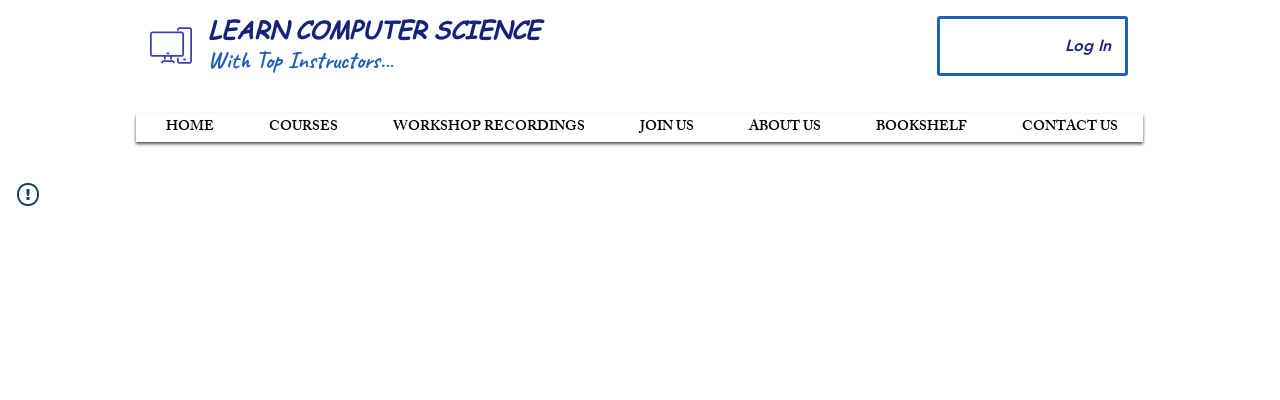

--- FILE ---
content_type: application/javascript
request_url: https://static.parastorage.com/services/challenges-web-ooi/1.2168.2903/ThankYouPageViewerWidgetNoCss.bundle.min.js
body_size: 65870
content:
!function(e,t){"object"==typeof exports&&"object"==typeof module?module.exports=t(require("react"),require("lodash")):"function"==typeof define&&define.amd?define(["react","lodash"],t):"object"==typeof exports?exports.ThankYouPageViewerWidgetNoCss=t(require("react"),require("lodash")):e.ThankYouPageViewerWidgetNoCss=t(e.React,e._)}("undefined"!=typeof self?self:this,(e,t)=>(()=>{var n={16404:(e,t,n)=>{"use strict";n.r(t),n.d(t,{classes:()=>o,cssStates:()=>u,keyframes:()=>i,layers:()=>a,namespace:()=>r,st:()=>p,stVars:()=>s,style:()=>c,vars:()=>l});var r="oV9tESX",o={root:"sKhyXAk"},i={},a={},s={},l={},u=/*#__PURE__*/n.stc.bind(null,r),c=/*#__PURE__*/n.sts.bind(null,r),p=/*#__PURE__*/c},35380:(e,t,n)=>{"use strict";n.r(t),n.d(t,{classes:()=>o,cssStates:()=>u,keyframes:()=>i,layers:()=>a,namespace:()=>r,st:()=>p,stVars:()=>s,style:()=>c,vars:()=>l});var r="o_pS0hq",o={root:"sAfvjLu"},i={},a={},s={},l={},u=/*#__PURE__*/n.stc.bind(null,r),c=/*#__PURE__*/n.sts.bind(null,r),p=/*#__PURE__*/c},10490:(e,t,n)=>{"use strict";n.r(t),n.d(t,{classes:()=>o,cssStates:()=>u,keyframes:()=>i,layers:()=>a,namespace:()=>r,st:()=>p,stVars:()=>s,style:()=>c,vars:()=>l});var r="oFoky1q",o={root:"swp6nPG"},i={},a={},s={},l={},u=/*#__PURE__*/n.stc.bind(null,r),c=/*#__PURE__*/n.sts.bind(null,r),p=/*#__PURE__*/c},25879:(e,t,n)=>{"use strict";n.r(t),n.d(t,{classes:()=>o,cssStates:()=>u,keyframes:()=>i,layers:()=>a,namespace:()=>r,st:()=>p,stVars:()=>s,style:()=>c,vars:()=>l});var r="ooOsai9",o={root:"sl1prmc","focus-box":"sm7XoJv","focus-box-error":"s__2cSccT"},i={},a={},s={},l={},u=/*#__PURE__*/n.stc.bind(null,r),c=/*#__PURE__*/n.sts.bind(null,r),p=/*#__PURE__*/c},57280:(e,t,n)=>{"use strict";n.r(t),n.d(t,{classes:()=>o,cssStates:()=>u,keyframes:()=>i,layers:()=>a,namespace:()=>r,st:()=>p,stVars:()=>s,style:()=>c,vars:()=>l});var r="oYQ9oYX",o={root:"sD2AwEH",content:"s__59VTxx",prefix:"sK93Pky",suffix:"skNEvEe"},i={},a={},s={},l={},u=/*#__PURE__*/n.stc.bind(null,r),c=/*#__PURE__*/n.sts.bind(null,r),p=/*#__PURE__*/c},96920:(e,t)=>{"use strict";t.hot=void 0,t.hot=function(e,t){return t}},619:(e,t,n)=>{e.exports=n(96920)},29345:(e,t,n)=>{e.exports=n(80948)},45205:(e,t,n)=>{e.exports=n(16252).cloneDeep},56668:(e,t,n)=>{e.exports=n(16252).flatten},91362:(e,t,n)=>{e.exports=n(16252).get},3436:(e,t,n)=>{n(16252)},78538:(e,t,n)=>{e.exports=n(16252).memoize},60112:(e,t,n)=>{e.exports=n(16252).pickBy},7587:(e,t,n)=>{"use strict";let r;n.r(t),n.d(t,{default:()=>ll});var o,i,a,s,l,u,c,p,d,f,h,g,m,y,v,b,S,C,E,P,O,w,A,x,N,T,k,R,D,I,M,L,_,F,j,U,B,V,Z,G,W,H,q,K,$,z,J,Y,X,Q,ee,et,en,er,eo,ei,ea=n(60751),es=/*#__PURE__*/n.n(ea);let el=e=>e.split("-")[0],eu=({language:e,country:t,...n})=>{if(void 0===Intl?.NumberFormat)throw Error("Intl.NumberFormat is not available.");let r=el(e),o=t?`${r}-${t}`:e;return Intl.NumberFormat(o,{style:"currency",...n})},ec=new Map,ep=e=>Object.keys(e).filter(t=>void 0!==e[t]).sort().map(t=>`${t}=${e[t]}`).join("&"),ed=e=>{let t=ep(e);if(ec.has(t))return ec.get(t);let n=eu(e);return ec.set(t,n),n};ed.cache=ec;let ef={AC:"%N%n%O%n%A%n%C%n%Z",AD:"%N%n%O%n%A%n%Z %C",AE:"%N%n%O%n%A%n%S",AF:"%N%n%O%n%A%n%C%n%Z",AI:"%N%n%O%n%A%n%C%n%Z",AL:"%N%n%O%n%A%n%Z%n%C",AM:"%N%n%O%n%A%n%Z%n%C%n%S",AR:"%N%n%O%n%A%n%Z %C%n%S",AS:"%N%n%O%n%A%n%C %S %Z",AT:"%O%n%N%n%A%n%Z %C",AU:"%O%n%N%n%A%n%C %S %Z",AX:"%O%n%N%n%A%n%Z %C%nÅLAND",AZ:"%N%n%O%n%A%nAZ %Z %C",BA:"%N%n%O%n%A%n%Z %C",BB:"%N%n%O%n%A%n%C, %S %Z",BD:"%N%n%O%n%A%n%C - %Z",BE:"%O%n%N%n%A%n%Z %C",BF:"%N%n%O%n%A%n%C %X",BG:"%N%n%O%n%A%n%Z %C",BH:"%N%n%O%n%A%n%C %Z",BL:"%O%n%N%n%A%n%Z %C %X",BM:"%N%n%O%n%A%n%C %Z",BN:"%N%n%O%n%A%n%C %Z",BR:"%O%n%N%n%A%n%D%n%C-%S%n%Z",BS:"%N%n%O%n%A%n%C, %S",BT:"%N%n%O%n%A%n%C %Z",BY:"%O%n%N%n%A%n%Z, %C%n%S",CA:"%N%n%O%n%A%n%C %S %Z",CC:"%O%n%N%n%A%n%C %S %Z",CH:"%O%n%N%n%A%n%Z %C",CI:"%N%n%O%n%X %A %C %X",CL:"%N%n%O%n%A%n%Z %C%n%S",CN:"%Z%n%S%C%D%n%A%n%O%n%N",CO:"%N%n%O%n%A%n%D%n%C, %S, %Z",CR:"%N%n%O%n%A%n%S, %C%n%Z",CU:"%N%n%O%n%A%n%C %S%n%Z",CV:"%N%n%O%n%A%n%Z %C%n%S",CX:"%O%n%N%n%A%n%C %S %Z",CY:"%N%n%O%n%A%n%Z %C",CZ:"%N%n%O%n%A%n%Z %C",DE:"%N%n%O%n%A%n%Z %C",DK:"%N%n%O%n%A%n%Z %C",DO:"%N%n%O%n%A%n%Z %C",DZ:"%N%n%O%n%A%n%Z %C",EC:"%N%n%O%n%A%n%Z%n%C",EE:"%N%n%O%n%A%n%Z %C %S",EG:"%N%n%O%n%A%n%C%n%S%n%Z",EH:"%N%n%O%n%A%n%Z %C",ES:"%N%n%O%n%A%n%Z %C %S",ET:"%N%n%O%n%A%n%Z %C",FI:"%O%n%N%n%A%n%Z %C",FK:"%N%n%O%n%A%n%C%n%Z",FM:"%N%n%O%n%A%n%C %S %Z",FO:"%N%n%O%n%A%nFO%Z %C",FR:"%O%n%N%n%A%n%Z %C",GB:"%N%n%O%n%A%n%C%n%Z",GE:"%N%n%O%n%A%n%Z %C",GF:"%O%n%N%n%A%n%Z %C %X",GG:"%N%n%O%n%A%n%C%nGUERNSEY%n%Z",GI:"%N%n%O%n%A%nGIBRALTAR%n%Z",GL:"%N%n%O%n%A%n%Z %C",GN:"%N%n%O%n%Z %A %C",GP:"%O%n%N%n%A%n%Z %C %X",GR:"%N%n%O%n%A%n%Z %C",GS:"%N%n%O%n%A%n%n%C%n%Z",GT:"%N%n%O%n%A%n%Z- %C",GU:"%N%n%O%n%A%n%C %Z",GW:"%N%n%O%n%A%n%Z %C",HK:"%S%n%C%n%A%n%O%n%N",HM:"%O%n%N%n%A%n%C %S %Z",HN:"%N%n%O%n%A%n%C, %S%n%Z",HR:"%N%n%O%n%A%n%Z %C",HT:"%N%n%O%n%A%nHT%Z %C",HU:"%N%n%O%n%C%n%A%n%Z",ID:"%N%n%O%n%A%n%C%n%S %Z",IE:"%N%n%O%n%A%n%D%n%C%n%S%n%Z",IL:"%N%n%O%n%A%n%C %Z",IM:"%N%n%O%n%A%n%C%n%Z",IN:"%N%n%O%n%A%n%C %Z%n%S",IO:"%N%n%O%n%A%n%C%n%Z",IQ:"%O%n%N%n%A%n%C, %S%n%Z",IR:"%O%n%N%n%S%n%C, %D%n%A%n%Z",IS:"%N%n%O%n%A%n%Z %C",IT:"%N%n%O%n%A%n%Z %C %S",JE:"%N%n%O%n%A%n%C%nJERSEY%n%Z",JM:"%N%n%O%n%A%n%C%n%S %X",JO:"%N%n%O%n%A%n%C %Z",JP:"〒%Z%n%S%n%C%n%A%n%O%n%N%",KE:"%N%n%O%n%A%n%C%n%Z",KG:"%N%n%O%n%A%n%Z %C",KH:"%N%n%O%n%A%n%C %Z",KI:"%N%n%O%n%A%n%S%n%C",KN:"%N%n%O%n%A%n%C, %S",KP:"%Z%n%S%n%C%n%A%n%O%n%N",KR:"%S %C%D%n%A%n%O%n%N%n%Z",KW:"%N%n%O%n%A%n%Z %C",KY:"%N%n%O%n%A%n%S %Z",KZ:"%Z%n%S%n%C%n%A%n%O%n%N",LA:"%N%n%O%n%A%n%Z %C",LB:"%N%n%O%n%A%n%C %Z",LI:"%O%n%N%n%A%n%Z %C",LK:"%N%n%O%n%A%n%C%n%Z",LR:"%N%n%O%n%A%n%Z %C",LS:"%N%n%O%n%A%n%C %Z",LT:"%O%n%N%n%A%n%Z %C",LU:"%O%n%N%n%A%n%Z %C",LV:"%N%n%O%n%A%n%S%n%C, %Z",MA:"%N%n%O%n%A%n%Z %C",MC:"%N%n%O%n%A%n%Z %C %X",MD:"%N%n%O%n%A%n%Z %C",ME:"%N%n%O%n%A%n%Z %C",MF:"%O%n%N%n%A%n%Z %C %X",MG:"%N%n%O%n%A%n%Z %C",MH:"%N%n%O%n%A%n%C %S %Z",MK:"%N%n%O%n%A%n%Z %C",MM:"%N%n%O%n%A%n%C, %Z",MN:"%N%n%O%n%A%n%C%n%S %Z",MO:"%A%n%O%n%N",MP:"%N%n%O%n%A%n%C %S %Z",MQ:"%O%n%N%n%A%n%Z %C %X",MT:"%N%n%O%n%A%n%C %Z",MU:"%N%n%O%n%A%n%Z%n%C",MV:"%N%n%O%n%A%n%C %Z",MW:"%N%n%O%n%A%n%C %X",MX:"%N%n%O%n%A%n%D%n%Z %C, %S",MY:"%N%n%O%n%A%n%D%n%Z %C%n%S",MZ:"%N%n%O%n%A%n%Z %C%S",NA:"%N%n%O%n%A%n%C%n%Z",NC:"%O%n%N%n%A%n%Z %C %X",NE:"%N%n%O%n%A%n%Z %C",NF:"%O%n%N%n%A%n%C %S %Z",NG:"%N%n%O%n%A%n%D%n%C %Z%n%S",NI:"%N%n%O%n%A%n%Z%n%C, %S",NL:"%O%n%N%n%A%n%Z %C",NO:"%N%n%O%n%A%n%Z %C",NP:"%N%n%O%n%A%n%C %Z",NR:"%N%n%O%n%A%n%S",NZ:"%N%n%O%n%A%n%D%n%C %Z",OM:"%N%n%O%n%A%n%Z%n%C",PA:"%N%n%O%n%A%n%C%n%S",PE:"%N%n%O%n%A%n%C %Z%n%S",PF:"%N%n%O%n%A%n%Z %C %S",PG:"%N%n%O%n%A%n%C %Z %S",PH:"%N%n%O%n%A%n%D, %C%n%Z %S",PK:"%N%n%O%n%A%n%D%n%C-%Z",PL:"%N%n%O%n%A%n%Z %C",PM:"%O%n%N%n%A%n%Z %C %X",PN:"%N%n%O%n%A%n%C%n%Z",PR:"%N%n%O%n%A%n%C PR %Z",PT:"%N%n%O%n%A%n%Z %C",PW:"%N%n%O%n%A%n%C %S %Z",PY:"%N%n%O%n%A%n%Z %C",RE:"%O%n%N%n%A%n%Z %C %X",RO:"%N%n%O%n%A%n%Z %S %C",RS:"%N%n%O%n%A%n%Z %C",RU:"%N%n%O%n%A%n%C%n%S%n%Z",SA:"%N%n%O%n%A%n%C %Z",SC:"%N%n%O%n%A%n%C%n%S",SD:"%N%n%O%n%A%n%C%n%Z",SE:"%O%n%N%n%A%n%Z %C",SG:"%N%n%O%n%A%nSINGAPORE %Z",SH:"%N%n%O%n%A%n%C%n%Z",SI:"%N%n%O%n%A%n%Z %C",SJ:"%N%n%O%n%A%n%Z %C",SK:"%N%n%O%n%A%n%Z %C",SM:"%N%n%O%n%A%n%Z %C",SN:"%N%n%O%n%A%n%Z %C",SO:"%N%n%O%n%A%n%C, %S %Z",SR:"%N%n%O%n%A%n%C%n%S",SV:"%N%n%O%n%A%n%Z-%C%n%S",SZ:"%N%n%O%n%A%n%C%n%Z",TA:"%N%n%O%n%A%n%C%n%Z",TC:"%N%n%O%n%A%n%C%n%Z",TH:"%N%n%O%n%A%n%D %C%n%S %Z",TJ:"%N%n%O%n%A%n%Z %C",TM:"%N%n%O%n%A%n%Z %C",TN:"%N%n%O%n%A%n%Z %C",TR:"%N%n%O%n%A%n%Z %C/%S",TV:"%N%n%O%n%A%n%C%n%S",TW:"%Z%n%S%C%n%A%n%O%n%N",TZ:"%N%n%O%n%A%n%Z %C",UA:"%N%n%O%n%A%n%C%n%S%n%Z",UM:"%N%n%O%n%A%n%C %S %Z",US:"%N%n%O%n%A%n%C, %S %Z",UY:"%N%n%O%n%A%n%Z %C %S",UZ:"%N%n%O%n%A%n%Z %C%n%S",VA:"%N%n%O%n%A%n%Z %C",VC:"%N%n%O%n%A%n%C %Z",VE:"%N%n%O%n%A%n%C %Z, %S",VG:"%N%n%O%n%A%n%C%n%Z",VI:"%N%n%O%n%A%n%C %S %Z",VN:"%N%n%O%n%A%n%C%n%S %Z",WF:"%O%n%N%n%A%n%Z %C %X",XK:"%N%n%O%n%A%n%Z %C",YT:"%O%n%N%n%A%n%Z %C %X",ZA:"%N%n%O%n%A%n%D%n%C%n%Z",ZM:"%N%n%O%n%A%n%Z %C"},eh={"%N":"name","%O":"organization","%A":"addressLines","%D":"dependentLocality","%C":"locality","%S":"administrativeArea","%Z":"postalCode","%X":"sortingCode","%R":"postalCountry"},eg=["AU","AT","BG","HR","CZ","DK","EE","FI","FR","DE","GR","HU","IS","IT","LV","LT","LU","NL","NZ","NO","PL","PT","RO","SK","SI","ES","SE","CH","TR","IE","JP","BR"],em=({name:e,number:t,apt:n},r)=>{if(!e&&!t)return"";if(!e||!t)return e||t;let o=n?`${t}-${n}`:t;return eg.includes(r)?`${e} ${o}`.trim():`${o} ${e}`.trim()},ey=(e,t)=>{let n=[],r=e.addressLine2??e.addressLine_2??void 0;if(e.streetAddress){let t=em(e.streetAddress,e.country);n.push(t)}else e.addressLine&&n.push(e.addressLine);return r&&n.push(r),{name:t?.fullName,organization:t?.company,postalCountry:e.country,administrativeArea:e.subdivision,locality:e.city,country:e.countryFullname,postalCode:e.postalCode,addressLines:n}},ev=e=>{let t=e?.toUpperCase();return t&&t in ef?ef[t]:"%N%n%O%n%A%n%C"},eb=e=>"%"===e[0]&&"%n"!==e,eS=e=>eh[e],eC=(e,t)=>"addressLines"===t?void 0!==e.addressLines&&e.addressLines.length>0:void 0!==e[t]&&""!==e[t],eE=e=>{let t=[],n=0;for(;n<e.length;){if("%"===e[n])t.push(e.slice(n,n+2)),n+=1;else{let r=n;for(;"%"!==e[r]&&r<e.length;)r+=1;t.push(e.slice(n,r)),n=r-1}n+=1}return t},eP=(e,t)=>{let n=[],r=0;for(;r<t.length;){let o=t[r];if("%n"===o)n.push(o);else if(eb(o))eC(e,eS(o))&&n.push(o);else{let i=0===r||!eb(t[r-1])||n.length>0&&eb(n[n.length-1]),a=r===o.length-1||"%n"===o[r+1]||eC(e,eS(t[r+1]));i&&a&&n.push(o)}r+=1}for(;n.length>0&&"%n"===n[0];)n.shift();return n},eO=(e,t,n)=>{let r=[],o="";for(let n of t)if("%n"===n)o.length>0&&(r.push(o),o="");else if(eb(n)){let t=eS(n);if("postalCountry"===t)continue;if("addressLines"===t){e.addressLines&&e.addressLines.length>0&&(o+=e.addressLines[0],r.push(o),o="",2===e.addressLines.length&&r.push(e.addressLines[1]));continue}o+=e[t]}else o+=n;return o.length>0&&r.push(o),n.appendCountry&&e.country&&r.push(e.country),r},ew=({address:e,addressContactDetails:t},{appendCountry:n=!0}={})=>{let r=ey(e,t),o=eP(r,eE(ev(e.country)));return eO(r,o,{appendCountry:n})};var eA=function(e,t){return(eA=Object.setPrototypeOf||({__proto__:[]})instanceof Array&&function(e,t){e.__proto__=t}||function(e,t){for(var n in t)Object.prototype.hasOwnProperty.call(t,n)&&(e[n]=t[n])})(e,t)};function ex(e,t){if("function"!=typeof t&&null!==t)throw TypeError("Class extends value "+String(t)+" is not a constructor or null");function n(){this.constructor=e}eA(e,t),e.prototype=null===t?Object.create(t):(n.prototype=t.prototype,new n)}var eN=function(){return(eN=Object.assign||function(e){for(var t,n=1,r=arguments.length;n<r;n++)for(var o in t=arguments[n])Object.prototype.hasOwnProperty.call(t,o)&&(e[o]=t[o]);return e}).apply(this,arguments)};function eT(e,t,n,r){return new(n||(n=Promise))(function(o,i){function a(e){try{l(r.next(e))}catch(e){i(e)}}function s(e){try{l(r.throw(e))}catch(e){i(e)}}function l(e){var t;e.done?o(e.value):((t=e.value)instanceof n?t:new n(function(e){e(t)})).then(a,s)}l((r=r.apply(e,t||[])).next())})}function ek(e,t){var n,r,o,i={label:0,sent:function(){if(1&o[0])throw o[1];return o[1]},trys:[],ops:[]},a=Object.create(("function"==typeof Iterator?Iterator:Object).prototype);return a.next=s(0),a.throw=s(1),a.return=s(2),"function"==typeof Symbol&&(a[Symbol.iterator]=function(){return this}),a;function s(s){return function(l){return function(s){if(n)throw TypeError("Generator is already executing.");for(;a&&(a=0,s[0]&&(i=0)),i;)try{if(n=1,r&&(o=2&s[0]?r.return:s[0]?r.throw||((o=r.return)&&o.call(r),0):r.next)&&!(o=o.call(r,s[1])).done)return o;switch(r=0,o&&(s=[2&s[0],o.value]),s[0]){case 0:case 1:o=s;break;case 4:return i.label++,{value:s[1],done:!1};case 5:i.label++,r=s[1],s=[0];continue;case 7:s=i.ops.pop(),i.trys.pop();continue;default:if(!(o=(o=i.trys).length>0&&o[o.length-1])&&(6===s[0]||2===s[0])){i=0;continue}if(3===s[0]&&(!o||s[1]>o[0]&&s[1]<o[3])){i.label=s[1];break}if(6===s[0]&&i.label<o[1]){i.label=o[1],o=s;break}if(o&&i.label<o[2]){i.label=o[2],i.ops.push(s);break}o[2]&&i.ops.pop(),i.trys.pop();continue}s=t.call(e,i)}catch(e){s=[6,e],r=0}finally{n=o=0}if(5&s[0])throw s[1];return{value:s[0]?s[1]:void 0,done:!0}}([s,l])}}}function eR(e,t,n){if(n||2==arguments.length)for(var r,o=0,i=t.length;o<i;o++)!r&&o in t||(r||(r=Array.prototype.slice.call(t,0,o)),r[o]=t[o]);return e.concat(r||Array.prototype.slice.call(t))}Object.create,Object.create;var eD=("function"==typeof SuppressedError&&SuppressedError,n(78538)),eI=/*#__PURE__*/n.n(eD),eM=n(45205),eL=/*#__PURE__*/n.n(eM),e_=function(e,t){var n,r,o,i,a={label:0,sent:function(){if(1&o[0])throw o[1];return o[1]},trys:[],ops:[]};return i={next:s(0),throw:s(1),return:s(2)},"function"==typeof Symbol&&(i[Symbol.iterator]=function(){return this}),i;function s(i){return function(s){return function(i){if(n)throw TypeError("Generator is already executing.");for(;a;)try{if(n=1,r&&(o=2&i[0]?r.return:i[0]?r.throw||((o=r.return)&&o.call(r),0):r.next)&&!(o=o.call(r,i[1])).done)return o;switch(r=0,o&&(i=[2&i[0],o.value]),i[0]){case 0:case 1:o=i;break;case 4:return a.label++,{value:i[1],done:!1};case 5:a.label++,r=i[1],i=[0];continue;case 7:i=a.ops.pop(),a.trys.pop();continue;default:if(!(o=(o=a.trys).length>0&&o[o.length-1])&&(6===i[0]||2===i[0])){a=0;continue}if(3===i[0]&&(!o||i[1]>o[0]&&i[1]<o[3])){a.label=i[1];break}if(6===i[0]&&a.label<o[1]){a.label=o[1],o=i;break}if(o&&a.label<o[2]){a.label=o[2],a.ops.push(i);break}o[2]&&a.ops.pop(),a.trys.pop();continue}i=t.call(e,a)}catch(e){i=[6,e],r=0}finally{n=o=0}if(5&i[0])throw i[1];return{value:i[0]?i[1]:void 0,done:!0}}([i,s])}}},eF=function(){throw Error("Translations has not been initialized yet")},ej=function(){throw Error("You are using t function, but have disabled translations.")},eU=function(e){var t=e.language,r=e.defaultTranslations,o=e.prefix,i=e.defaultLanguage,a=e.availableLanguages,s=e.localeDistPath,l=e.initI18n,u=e.basePath,c=this;this.t=eF,this.all={},this.init=function(e){var t,r,o,i=void 0===e?{}:e,a=i.prepopulated,s=i.wait,l=void 0!==s&&s,u=i.useSuspense,p=void 0!==u&&u;return t=void 0,r=void 0,o=function(){var e,t,r,o=this;return e_(this,function(i){switch(i.label){case 0:if(t=new Set((e=this.config).availableLanguages||[]),!this._initI18n)throw Error("Can't initialize i18n without initI18n method.");return this.i18n=this._initI18n({locale:e.language,useSuspense:p,wait:l,messages:a,disableAutoInit:!0,asyncMessagesLoader:function(r){var i;return"en"===r?Promise.resolve(e.defaultTranslations):t.has(r)?fetch("".concat(null!==(i=o.basePath)&&void 0!==i?i:n.p).concat(o.localeDistPath,"/").concat(e.prefix,"_").concat(r,".json")).then(function(t){return t.ok?t.json():Promise.reject(Error("Can't load locale: ".concat(e.language)))}):Promise.reject(Error("Locale assets for ".concat(r," are not provided")))}}),[4,this.i18n.init()];case 1:if(i.sent(),!(r=this.i18n.getResourceBundle(e.language,"translation"))&&t.has(e.language))throw Error("Unexpected missing translations for language ".concat(e.language));return this.all=r||e.defaultTranslations||{},this.t=function(e,t){return o.i18n.t(e,t)},[2,this]}})},new(r||(r=Promise))(function(e,n){function i(e){try{s(o.next(e))}catch(e){n(e)}}function a(e){try{s(o.throw(e))}catch(e){n(e)}}function s(t){var n;t.done?e(t.value):((n=t.value)instanceof r?n:new r(function(e){e(n)})).then(i,a)}s((o=o.apply(c,t||[])).next())})},this.config={availableLanguages:a,language:t&&t.split("-")[0],defaultTranslations:r,prefix:void 0===o?"messages":o,defaultLanguage:i},this.localeDistPath=s,this._initI18n=l,this.i18n=null,this.basePath=u},eB=function(e){var t=e.providers,n=e.children,r=e.additionalProps;return t.reduce(function(e,t){return t(e,r||{})},n)},eV=(0,ea.createContext)({error:null,errorId:null,errorEnvironment:null}).Provider,eZ=function(){try{var e=new URLSearchParams(window.location.search).get("commonConfig");return e&&JSON.parse(e)}catch(e){return}},eG=function(){var e=eZ();return null==e?void 0:e.host},eW=function(e){var t;return null!==(t=null==e?void 0:e.booleans.responsive)&&void 0!==t&&t},eH=function(e){this.entry="Widget";var t,n,r,o,i,a,s,l,u,c,p,d,f,h,g,m,y,v=e.host,b=e.controllerOptions,S=e.predefined,C=e.query;this.isSSR=null!==(r=null==S?void 0:S.isSSR)&&void 0!==r?r:null==b?void 0:b.isSSR,this.isRTL=null!==(o=null==S?void 0:S.isRTL)&&void 0!==o?o:null==b?void 0:b.isRTL,this.language=null!==(i=null==S?void 0:S.language)&&void 0!==i?i:null==b?void 0:b.language,this.multilingual=null!==(a=null==S?void 0:S.multilingual)&&void 0!==a?a:null==b?void 0:b.multilingual,this.appDefinitionId=null!==(s=null==S?void 0:S.appDefinitionId)&&void 0!==s?s:null==b?void 0:b.appDefinitionId,this.widgetId=null!==(l=null==S?void 0:S.widgetId)&&void 0!==l?l:null==b?void 0:b.widgetId,this.isMobile=null!==(u=null==S?void 0:S.isMobile)&&void 0!==u?u:(null==v?void 0:v.formFactor)==="Mobile",this.isEditor=null!==(c=null==S?void 0:S.isEditor)&&void 0!==c?c:(null==v?void 0:v.viewMode)==="Editor",this.isPreview=null!==(p=null==S?void 0:S.isPreview)&&void 0!==p?p:(null==v?void 0:v.viewMode)==="Preview",this.isViewer=null!==(d=null==S?void 0:S.isViewer)&&void 0!==d?d:(null==v?void 0:v.viewMode)==="Site",this.isEditorX=null!==(f=null==S?void 0:S.isEditorX)&&void 0!==f?f:eW(null==v?void 0:v.style.styleParams),this.isADI=null!==(h=null==S?void 0:S.isADI)&&void 0!==h?h:(void 0===(t=C)&&(t={}),"onboarding"===t.dsOrigin),this.isClassicEditor=null!==(g=null==S?void 0:S.isClassicEditor)&&void 0!==g?g:(void 0===(n=C)&&(n={}),"Editor1.4"===n.dsOrigin),this.isCssPerBreakpoint=null!==(m=null==S?void 0:S.isCssPerBreakpoint)&&void 0!==m?m:!!(null==v?void 0:v.usesCssPerBreakpoint),this.dimensions=null!==(y=null==S?void 0:S.dimensions)&&void 0!==y?y:{height:null==v?void 0:v.dimensions.height,width:null==v?void 0:v.dimensions.width}},eq=(0,ea.createContext)(null),eK=eq.Provider,e$=eq.Consumer,ez=(0,ea.createContext)(null);ez.Consumer;var eJ=ez.Provider;let eY=(0,ea.createContext)(null);eY.Consumer;let eX=({errorMonitor:e,children:t})=>{let n=(0,ea.useMemo)(()=>({errorMonitor:e}),[e]);return es().createElement(eY.Provider,{value:n.errorMonitor,children:t})};var eQ=es().createContext({ready:!1,set:null,get:null,getDefaultValue:null,reset:null,resetAll:null,publishEvent:null}),e0=eQ.Consumer,e1=function(e){function t(){var t=this.constructor,n=e.call(this,'\nSettingsProvider is not ready.\nUsually this case should be unreachable.  \nIn case you face it use "context.ready: boolean" flag not determine if it possible to set/get params. \n')||this;return Object.setPrototypeOf(n,t.prototype),n}return ex(t,e),t}(Error);!function(e){e.Set="set",e.Reset="reset",e.ResetAll="resetAll",e.PublishEvent="publishEvent"}(o||(o={})),function(e){e.Setting="Settings",e.Styles="Styles"}(i||(i={}));var e2=function(e){function t(t,n){var r=this.constructor,o=e.call(this,"\nCan't modify ".concat(n," values from current environment.\nPlease make sure you are not using `").concat(n,".").concat(t,"(...)` from the widget part.\n"))||this;return Object.setPrototypeOf(o,r.prototype),o}return ex(t,e),t}(Error);!function(e){e.Number="Number",e.Boolean="Boolean",e.String="String",e.Text="Text",e.Object="Object"}(a||(a={}));var e5=function(){var e,t=this;this.handlers=((e={})[a.Object]={serialize:function(e){return"string"==typeof e?(console.error("⚠️ Seems like you are calling `settings.set(param, JSON.stringify(value))`. Please, pass a plain object/array and tpa-settings will serializate it."),e):JSON.stringify(e)},deserialize:function(e){return"string"!=typeof e?e:JSON.parse(e)}},e),this.serialize=function(e,n){return e.type===a.Object?t.handlers[a.Object].serialize(n):n},this.deserialize=function(e,n){return e.type===a.Object?t.handlers[a.Object].deserialize(n):n}},e3=function(e){function t(){var t=this.constructor,n=e.call(this,"\nNo `Wix`, `editorSDK` or `publicData` was passed to TPASettingsProvider.\nIn order to work with tpa-settings, you have to pass either Wix SDK or Editor SDK for Settings panel mode or publicData for Widget mode.\n")||this;return Object.setPrototypeOf(n,t.prototype),n}return ex(t,e),t}(Error),e4=function(e,t){return e.localeCompare(t)},e8=function(e,t,n){if("string"!=typeof e)throw Error("`generateKey` expects key to be passed and be a string");if(!t)throw Error("`generateKey` expects options to be passed");return Object.keys(n).sort(e4).reduce(function(e,r){var o=n[r]===t[r],i=!t[r]&&!n[r];return o||i?e:""+e+"▶︎"+("boolean"!=typeof t[r]||n[r]?r+":"+t[r]:r)},e)},e9=function(e,t){var n=t.isMobile,r=t.language,o=void 0===r?"en":r;return"function"==typeof e.dangerousKeyTransformationOverride?e.dangerousKeyTransformationOverride(e.key,{isMobile:n,language:o}):e8(e.key,{m:n,l:o},{m:!1,l:"en"})},e6=function(e){return e.type===a.Text},e7=function(e){return void 0===e.inheritDesktop||e.inheritDesktop},te=function(e){var t=e.environmentLabel;return function(e){throw Error("It is not possible to translate ".concat(e,". Translate function was not passed to the ").concat(t))}},tt=new e5;function tn(e,t,n){void 0===n&&(n={});var r,o,i=e6(t),a={languageAndMobile:e9(t,{isMobile:(r={isMobile:n.isMobile,language:i?n.language:void 0}).isMobile,language:r.language}),language:e9(t,{isMobile:!1,language:r.language}),mobile:e9(t,{isMobile:r.isMobile}),original:t.key},s=e7(t);return i?void 0!==e[a.languageAndMobile]?o=e[a.languageAndMobile]:s&&void 0!==e[a.language]&&(o=e[a.language]):void 0!==e[a.mobile]?o=e[a.mobile]:s&&void 0!==e[a.original]&&(o=e[a.original]),tt.deserialize(t,o)}var tr=!1;function to(e,t,n,r){void 0===n&&(n={});var o=function(e,t){var n={};for(var r in e)Object.prototype.hasOwnProperty.call(e,r)&&0>t.indexOf(r)&&(n[r]=e[r]);if(null!=e&&"function"==typeof Object.getOwnPropertySymbols)for(var o=0,r=Object.getOwnPropertySymbols(e);o<r.length;o++)0>t.indexOf(r[o])&&Object.prototype.propertyIsEnumerable.call(e,r[o])&&(n[r[o]]=e[r[o]]);return n}(n,[]);void 0===r&&(r="COMPONENT");var i=e;e.COMPONENT||(tr||(console.warn("`getSettingsValue` or `getSettingsValues` should accept whole public data object. Probably, data was passed only for one scope."),tr=!0),i={COMPONENT:e,APP:{}});var a="COMPONENT"===r&&t.inheritFromAppScope,s=tn(i[r],t,o);return(void 0===s&&a&&(s=tn(i.APP,t,o)),t.getDefaultValue&&void 0===s)?ti(i,r,t,o):s}function ti(e,t,n,r){void 0===r&&(r={});var o,i,a=null!==(o=r.t)&&void 0!==o?o:te({environmentLabel:null!==(i=r.environmentLabel)&&void 0!==i?i:"`getSettingsValue` function"});return n.getDefaultValue({isMobile:r.isMobile,isRTL:r.isRTL,isEditorX:r.isEditorX,t:a,presetId:r.presetId,experiments:r.experiments,getSettingParamValue:function(n,o){return void 0===o&&(o={}),to(e,n,eN(eN(eN({},r),o),{t:a}),t)}})}var ta=function(e){var t,n;return{APP:null!==(t=null==e?void 0:e.APP)&&void 0!==t?t:{},COMPONENT:null!==(n=null==e?void 0:e.COMPONENT)&&void 0!==n?n:{}}},ts=function(e){function t(t){var n=e.call(this,t)||this;n.handleRevisionChanged=function(){return eT(n,void 0,void 0,function(){var e,t;return ek(this,function(n){switch(n.label){case 0:if(e=this.props.SDKAdapter,this.isWidgetMode())return[3,2];return[4,e.getAllData()];case 1:t=n.sent(),this.setState({publicData:ta(t)}),n.label=2;case 2:return[2]}})})},n.getLanguageForParam=function(e){return e6(e)?n.props.language:void 0},n.handleGetParam=function(e){var t=n.props.scope;if(!n.state.ready)throw new e1;return to(n.state.publicData,e,{t:n.props.t,experiments:n.props.experiments,isMobile:n.props.isMobile,isEditorX:n.props.isEditorX,isRTL:n.props.isRTL,language:n.props.language,presetId:n.state.publicData[t].presetId,environmentLabel:"<SettingsProvider />"},t)},n.handleGetDefaultValue=function(e){var t=n.props.scope;return ti(n.state.publicData,t,e,{t:n.props.t,experiments:n.props.experiments,isMobile:n.props.isMobile,isEditorX:n.props.isEditorX,isRTL:n.props.isRTL,presetId:n.state.publicData[t].presetId,environmentLabel:"<SettingsProvider />"})},n.handleSetParam=function(e,t){var r,a,s=n.props.scope;if(!n.state.ready)throw new e1;if(n.isWidgetMode())throw new e2(o.Set,i.Setting);var l=n.serializer.serialize(e,t),u=e9(e,{isMobile:n.props.isMobile,language:n.getLanguageForParam(e)});n.state.publicData[s][u]!==l&&(n.setState(function(e){var t,n;return eN(eN({},e),{publicData:eN(eN({},e.publicData),((t={})[s]=eN(eN({},e.publicData[s]),((n={})[u]=l,n)),t))})}),n.setWixDataParam(u,l),null===(r=n.props.history)||void 0===r||r.addDebounced(e.key),null===(a=n.props.bi)||void 0===a||a.settingsChanged({parameter:e.key,value:l}))},n.handleResetParam=function(e){var t,r,a=n.props.scope;if(n.isWidgetMode())throw new e2(o.Reset,i.Setting);var s=e9(e,{isMobile:n.props.isMobile,language:n.getLanguageForParam(e)});n.setState(function(e){var t,n;return eN(eN({},e),{publicData:eN(eN({},e.publicData),((t={})[a]=eN(eN({},e.publicData[a]),((n={})[s]=void 0,n)),t))})}),n.removeWixDataParam(s),null===(t=n.props.history)||void 0===t||t.addDebounced(e.key),null===(r=n.props.bi)||void 0===r||r.settingsChanged({parameter:e.key,value:""})},n.handleResetAll=function(e){var t,r;if(n.isWidgetMode())throw new e2(o.ResetAll,i.Setting);null===(t=n.props.history)||void 0===t||t.startBatch(),Object.keys(e).forEach(function(t){n.handleResetParam(e[t])}),null===(r=n.props.history)||void 0===r||r.endBatch("All settings")},n.handlePublishEvent=function(e,t){if(n.isWidgetMode())throw new e2(o.PublishEvent,i.Setting);n.setWixDataParam("___settingsEvent",{event:e,payload:{id:Date.now(),value:t}})};var r=t.publicData;return n.state={ready:!!r,publicData:ta(r)},n.serializer=new e5,n}return ex(t,e),t.prototype.componentDidMount=function(){return eT(this,void 0,void 0,function(){var e,t,n,r=this;return ek(this,function(o){switch(o.label){case 0:if(t=(e=this.props).SDKAdapter,e.publicData)return[2];if(!t)return[3,2];return[4,t.getAllData()];case 1:return n=o.sent(),this.setState({ready:!0,publicData:ta(n)}),window.onunload=function(){r.handlePublishEvent("reset",{})},[2];case 2:throw new e3}})})},t.prototype.componentDidUpdate=function(e){var t=this.props,n=t.publicData,r=t.revisionID;this.isWidgetMode()&&n!==e.publicData&&this.setState({ready:!!n,publicData:ta(n)}),r!==e.revisionID&&this.handleRevisionChanged()},t.prototype.isWidgetMode=function(){return this.props.publicData},t.prototype.setWixDataParam=function(e,t){var n=this.props,r=n.SDKAdapter,o=n.scope;r.setData(e,t,o)},t.prototype.removeWixDataParam=function(e){var t=this.props,n=t.SDKAdapter,r=t.scope;n.removeData(e,r)},t.prototype.render=function(){return es().createElement(eQ.Provider,{value:{ready:this.state.ready,get:this.handleGetParam,getDefaultValue:this.handleGetDefaultValue,set:this.handleSetParam,reset:this.handleResetParam,resetAll:this.handleResetAll,publishEvent:this.handlePublishEvent}},this.props.children)},t.defaultProps={scope:"COMPONENT"},t}(es().Component),tl=n(16252),tu=es().createContext({ready:!1,set:null,get:null,getDefaultValue:null,reset:null,resetAll:null,changeSiteColors:null,getStylesForAllBreakpoints:null}),tc=tu.Consumer;!function(e){e.Number="Number",e.Boolean="Boolean",e.Font="Font",e.Color="Color",e.String="String"}(s||(s={}));var tp=n(1148),td=/*#__PURE__*/n.n(tp),tf=function(e){var t=(((255&Math.round(e[0]))<<16)+((255&Math.round(e[1]))<<8)+(255&Math.round(e[2]))).toString(16).toUpperCase();return"000000".substring(t.length)+t};let th=function(e,t){if(e){var n,r,o,i=td().get(e);if(null===i)throw Error("Unable to parse color from string: "+e);r=i.value.slice(0,3),o=null!==(n=i.value[3])&&void 0!==n?n:1}else r=[0,0,0],o=1;return{rgb:function(){var e;return(e=td().to).rgb.apply(e,eR(eR([],r,!1),[null!=t?t:o],!1))},hex:function(){return tf(r)},opacity:function(){return null!=t?t:o}}};function tg(e){var t=e.styles,n=e.textPresets,r=e.colors,o=e.dimensions,i=e.experiments,a=e.options,s=a.isMobile,l=a.isRTL,u=a.isEditorX,c=a.styleParamsPerBreakpointMode;return function(e){var a;return null===(a=e.getDefaultValue)||void 0===a?void 0:a.call(e,{colors:r,textPresets:n,isMobile:s,isRTL:l,isEditorX:u,dimensions:o,experiments:i,getStyleParamValue:function(e,a){return void 0===a&&(a={}),tm(eN({storage:t,colors:r,textPresets:n,isMobile:s,isRTL:l,isEditorX:u,dimensions:o,experiments:i,styleParamsPerBreakpointMode:c},a))(e)}})}}function tm(e){var t,n,r,o,i,a,l=e.storage,u=e.textPresets,c=e.colors,p=void 0===c?[]:c,d=e.isMobile,f=e.isRTL,h=e.isEditorX,g=e.dimensions,m=e.experiments,y=e.styleParamsPerBreakpointMode,v=(r=(t={storage:l,isMobile:d,styleParamsPerBreakpointMode:y}).storage,o=t.isMobile,i=t.styleParamsPerBreakpointMode,(n={})[s.Number]=function(e){return(r.numbers||{})[e]},n[s.Boolean]=function(e){return(r.booleans||{})[e]},n[s.Font]=function(e){return(r.fonts||{})[e]},n[s.Color]=function(e){return(r.colors||{})[e]},n[s.String]=function(e){return(r.strings||{})[e]},a=n,function(e){var t,n=e.key||e.name,r=a[e.type];if(i)t=r(n);else{var s=e9(eN(eN({},e),{key:n}),{isMobile:o});t=r(s);var l=e7(e);s!==n&&l&&void 0===t&&(t=r(n))}return t});return function(e){var t=v(e);return void 0===t&&e.getDefaultValue?tg({styles:l,textPresets:u,colors:p,dimensions:g,experiments:m,options:{isMobile:d,isRTL:f,isEditorX:h,styleParamsPerBreakpointMode:y}})(e):t}}function ty(e){return void 0!==e&&("bold"===e||parseInt(e,10)>=700)}var tv=function(e){function t(t){var n=this.constructor,r=e.call(this,"\nYou are calling `getDefaultValue` for styles param, but it wasn't specified.\nPlease check the `".concat(t,"` style param implementation.\n"))||this;return Object.setPrototypeOf(r,n.prototype),r}return ex(t,e),t}(Error),tb=function(){function e(e){var t=e.styleParams,n=e.wixStyles,r=e.textPresets,o=e.colors,i=e.history,a=e.bi,l=e.isMobile,u=e.isRTL,c=e.isEditorX,p=e.dimensions,d=e.experiments,f=e.styleParamsPerBreakpointMode,h=e.currentStylesGetter,g=e.allStylesGetter,m=this;this.set=function(e,t,n){void 0===n&&(n={}),e.name&&console.warn('Check the "'.concat(e.name,'" style param – property "name" is deprecated. Please use "key"'));var r,o,i=e.key||e.name,a=e9(eN(eN({},e),{key:i}),{isMobile:!m.styleParamsPerBreakpointMode&&m.isMobile});switch(e.type){case s.Number:m.setNumberParam(a,t,n);break;case s.Boolean:m.setBooleanParam(a,t,n);break;case s.Font:m.setFontParam(a,t,n);break;case s.Color:m.setColorParam(a,t,n);break;case s.String:m.setStringParam(a,t,n);break;default:console.error('"'.concat(e.type,'" is not supported type.'))}null===(r=m.history)||void 0===r||r.addDebounced(i),null===(o=m.bi)||void 0===o||o.settingsChanged({parameter:i,value:t})},this.getCurrentStyles=function(){return m.currentStylesGetter?m.wixStyles.decode(m.currentStylesGetter(),m.colors,m.textPresets):m.styles},this.get=function(e){return tm({storage:m.getCurrentStyles(),colors:m.colors,textPresets:m.textPresets,isMobile:m.isMobile,isRTL:m.isRTL,isEditorX:m.isEditorX,dimensions:m.dimensions,experiments:m.experiments,styleParamsPerBreakpointMode:m.styleParamsPerBreakpointMode})(e)},this.getDefaultValue=function(e){if(!e.getDefaultValue)throw new tv(e.key);return tg({styles:m.styles,colors:m.colors,textPresets:m.textPresets,dimensions:m.dimensions,experiments:m.experiments,options:{isMobile:m.isMobile,isRTL:m.isRTL,isEditorX:m.isEditorX,styleParamsPerBreakpointMode:m.styleParamsPerBreakpointMode}})(e)},this.reset=function(e){var t=tg({styles:m.styles,colors:m.colors,textPresets:m.textPresets,dimensions:m.dimensions,experiments:m.experiments,options:{isMobile:m.isMobile,isRTL:m.isRTL,isEditorX:m.isEditorX,styleParamsPerBreakpointMode:m.styleParamsPerBreakpointMode}})(e);m.set(e,t)},this.resetAll=function(e){var t,n;null===(t=m.history)||void 0===t||t.startBatch(),Object.keys(e).forEach(function(t){m.reset(e[t])}),null===(n=m.history)||void 0===n||n.endBatch("All styles")},this.wixStyles=n,this.textPresets=r,this.colors=o,this.styles=t,this.history=i,this.bi=a,this.isMobile=l,this.isRTL=u,this.isEditorX=c,this.dimensions=p,this.experiments=d,this.styleParamsPerBreakpointMode=f,this.currentStylesGetter=h,this.allStylesGetter=g}return e.prototype.setStylesParam=function(e,t,n){var r,o;this.styles=eN(eN({},this.styles),((r={})[e]=eN(eN({},this.styles[e]),((o={})[t]=n,o)),r))},e.prototype.setBooleanParam=function(e,t,n){this.setStylesParam("booleans",e,t),this.wixStyles.setBooleanParam(e,t,n)},e.prototype.setColorParam=function(e,t,n){this.setStylesParam("colors",e,function(e,t){if(null==e?void 0:e.name){var n=t.find(function(t){return t.name===e.name});return eN(eN({},e),{value:th(n.value,e.opacity).rgb()})}return e}(t,this.colors)),this.wixStyles.setColorParam(e,t,n)},e.prototype.setFontParam=function(e,t,n){var r,o=((r=t).style&&"bold"in r.style&&"weight"in r&&r.style.bold!==ty(r.weight)&&(r=eN(eN({},r),{weight:r.style.bold?"bold":"normal"})),r);this.setStylesParam("fonts",e,o),this.wixStyles.setFontParam(e,o,n)},e.prototype.setNumberParam=function(e,t,n){this.setStylesParam("numbers",e,t),this.wixStyles.setNumberParam(e,t,n)},e.prototype.setStringParam=function(e,t,n){this.setStylesParam("strings",e,t),this.wixStyles.setStringParam(e,t,n)},e.prototype.getAll=function(){return JSON.parse(JSON.stringify(this.getCurrentStyles()))},e.prototype.getAllForAllBreakpoints=function(){var e=this;return this.allStylesGetter?JSON.parse(JSON.stringify(this.allStylesGetter().map(function(t){return e.wixStyles.decode(t,e.colors,e.textPresets)}))):[this.getAll()]},e.prototype.setStyleParams=function(e){return eT(this,void 0,void 0,function(){var t;return ek(this,function(n){switch(n.label){case 0:return t=this,[4,this.wixStyles.decode(e,this.colors,this.textPresets)];case 1:return t.styles=n.sent(),[2]}})})},e.prototype.handleSiteColorChange=function(e){var t=this.styles.colors,n=Object.keys(t).reduce(function(n,r){return t[r].name?n[r]=eN(eN({},t[r]),{value:e[t[r].name]}):n[r]=t[r],n},{});this.styles=eN(eN({},this.styles),{colors:n})},e}(),tS=function(){function e(e,t){var n=this;this.refresh=function(){return eT(n,void 0,void 0,function(){var e,t,n;return ek(this,function(r){switch(r.label){case 0:if(!(null===(n=this.editorSDKAdapter)||void 0===n?void 0:n.instance))return[3,3];return[4,this.editorSDKAdapter.instance.components.getById("token",{id:new URLSearchParams(window.location.search).get("origCompId")})];case 1:return e=r.sent(),[4,this.editorSDKAdapter.instance.document.tpa.getStyleParams("token",{compRef:e})];case 2:return t=r.sent(),[2,this.normalizeStylesReceivedFromEditorSDK(t)];case 3:return[2]}})})},this.decode=function(e,t,n){var r,o,i;return e?(r=Object.keys(e.fonts||[]).reduce(function(t,r){var o,i,a=e.fonts[r];return eN(eN({},t),{fonts:eN(eN({},t.fonts),((o={})[r]="Custom"!==a.preset&&null!==(i=function(e,t){if(void 0===t&&(t={}),!t[e])return null;var n=t[e];return{size:parseInt(n.size,10),family:n.fontFamily,preset:e,style:{bold:ty(n.weight),italic:"italic"===n.style,underline:!1},fontStyleParam:!1,weight:n.weight}}(e.fonts[r].preset,n))&&void 0!==i?i:a,o))})},{fonts:{}}).fonts,i=(o=Object.keys(e.colors||[]).reduce(function(n,r){var o;try{var i=function(e,t){if(!e.value)return null;if(e.themeName){var n,r=t.find(function(t){return t.reference===e.themeName||t.name===e.themeName}),o=th(e.value||r.value);if(r)return{value:o.rgb(),name:r.name,opacity:o.opacity()}}var i=th(e.value);return{value:i.rgb(),name:null!==(n=e.themeName)&&void 0!==n?n:null,opacity:i.opacity()}}(e.colors[r],t);return eN(eN({},n),{colors:eN(eN({},n.colors),((o={})[r]=i,o))})}catch(e){return eN(eN({},n),{errors:n.errors.concat(r)})}},{colors:{},errors:[]})).colors,o.errors,eN(eN({},e),{fonts:r,colors:i})):null},this.SDKAdapter=e,this.editorSDKAdapter=t}return e.prototype.setBooleanParam=function(e,t,n){this.SDKAdapter.setBooleanParam(e,t,n)},e.prototype.setFontParam=function(e,t,n){this.SDKAdapter.setFontParam(e,t,n)},e.prototype.setNumberParam=function(e,t,n){this.SDKAdapter.setNumberParam(e,t,n)},e.prototype.setColorParam=function(e,t,n){return eT(this,void 0,void 0,function(){var r;return ek(this,function(o){switch(o.label){case 0:return[4,this.SDKAdapter.getSiteColors()];case 1:return r=function(e,t){if(e.name){var n=t.find(function(t){return t.name===e.name}),r=th(n.value,e.opacity).rgb();return{opacity:e.opacity,rgba:r,color:{value:r,name:n.name,reference:n.reference}}}return{opacity:e.opacity,rgba:th(e.value,e.opacity).rgb(),color:!1}}(t,o.sent()),this.SDKAdapter.setColorParam(e,r,n),[2]}})})},e.prototype.setStringParam=function(e,t,n){this.editorSDKAdapter.setStringParam(e,t,n)},e.prototype.load=function(){return this.SDKAdapter.getStyleParams()},e.prototype.getSiteTextPresets=function(){return this.SDKAdapter.getSiteTextPresets()},e.prototype.getSiteColors=function(){return this.SDKAdapter.getSiteColors()},e.prototype.normalizeStylesReceivedFromEditorSDK=function(e){return eT(this,void 0,void 0,function(){var t,n,r,o,i,a;return ek(this,function(s){switch(s.label){case 0:for(i in t=function(t){var r;return ek(this,function(o){switch(o.label){case 0:if(!(e.colors.hasOwnProperty(t)&&e.colors[t].hasOwnProperty("themeName")))return[3,2];return[4,n.getSiteColors()];case 1:r=o.sent().find(function(n){return n.name===e.colors[t].themeName}),e.colors[t].themeName=r.reference,o.label=2;case 2:return[2]}})},n=this,r=e.colors,o=[],r)o.push(i);a=0,s.label=1;case 1:if(!(a<o.length))return[3,4];if(!((i=o[a])in r))return[3,3];return[5,t(i)];case 2:s.sent(),s.label=3;case 3:return a++,[3,1];case 4:return[2,e]}})})},e}(),tC=function(e){function t(){var t=this.constructor,n=e.call(this,'\nStylesProvider is not ready. Styles are not loaded.\nUsually this case should be unreachable.  \nIn case you face it use "context.ready: boolean" flag not determine if it possible to set/get params. \n')||this;return Object.setPrototypeOf(n,t.prototype),n}return ex(t,e),t}(Error),tE=((l={})[s.Number]="numbers",l[s.Boolean]="booleans",l[s.Font]="fonts",l[s.Color]="colors",l[s.String]="strings",l),tP=function(e){function t(t){var n=e.call(this,t)||this;return n.state={ready:!1,styles:null},n.getStyleParamsWithDefaults=function(e){var t=n.props.userStylesParams;if(!t)return e;var r=tm({storage:e,colors:n.props.siteColors,textPresets:n.props.textPresets,isMobile:n.props.isMobile,isRTL:n.props.isRTL,isEditorX:n.props.isEditorX,dimensions:n.props.dimensions,experiments:n.props.experiments,styleParamsPerBreakpointMode:n.props.styleParamsPerBreakpointMode});return Object.values(t).forEach(function(t){var n=r(t);void 0!==n&&(e[tE[t.type]][t.key]=n)}),e},n.getStylesForAllBreakpoints=function(){if(!n.state.ready)throw new tC;return n.stylesStore.getAllForAllBreakpoints().map(n.getStyleParamsWithDefaults)},n.handleGetParam=function(e){if(!n.state.ready)throw new tC;return n.stylesStore.get(e)},n.handleGetDefaultValue=function(e){if(!n.state.ready)throw new tC;return n.stylesStore.getDefaultValue(e)},n.handleSetParam=function(e,t,r){if(!n.state.ready)throw new tC;if(n.isWidgetMode())throw new e2(o.Set,i.Styles);if(n.stylesStore.get(e)!==t){n.stylesStore.set(e,t,r);var a=n.stylesStore.getAll();n.setState({styles:a})}},n.handleResetParam=function(e){if(!n.state.ready)throw new tC;if(n.isWidgetMode())throw new e2(o.Reset,i.Styles);n.stylesStore.reset(e);var t=n.stylesStore.getAll();n.setState({styles:t})},n.handleResetAll=function(e){if(!n.state.ready)throw new tC;if(n.isWidgetMode())throw new e2(o.ResetAll,i.Styles);n.stylesStore.resetAll(e),n.setState({styles:n.stylesStore.getAll()})},n.handleSiteColorChange=function(e){if(!n.state.ready)throw new tC;n.stylesStore.handleSiteColorChange(e);var t=n.stylesStore.getAll();n.setState({styles:t})},n.isWidgetMode(t)&&(n.wixStyles=new tS,n.initStylesStore({textPresets:t.textPresets,colors:t.siteColors,styleParams:t.styleParams,currentStylesGetter:t.currentStylesGetter,allStylesGetter:t.allStylesGetter})),n.state={ready:n.isWidgetMode(t),styles:null},n}return ex(t,e),t.prototype.componentDidMount=function(){return eT(this,void 0,void 0,function(){var e,t,n,r,o,i,a;return ek(this,function(s){switch(s.label){case 0:if(this.isWidgetModeWithoutStyleProps())return this.setState({ready:!0}),[2];if(this.isWidgetMode())return[2];return this.wixStyles=new tS(this.props.SDKAdapter,this.props.editorSDKAdapter),i=(o=Promise).all,[4,this.wixStyles.load()];case 1:return a=[s.sent()],[4,this.wixStyles.getSiteTextPresets()];case 2:return a=a.concat([s.sent()]),[4,this.wixStyles.getSiteColors()];case 3:return[4,i.apply(o,[a.concat([s.sent()])])];case 4:return t=(e=s.sent())[0],n=e[1],r=e[2],this.initStylesStore({styleParams:t,textPresets:n,colors:r,currentStylesGetter:this.props.currentStylesGetter,allStylesGetter:this.props.allStylesGetter}),this.setState({ready:!0}),[2]}})})},t.prototype.initStylesStore=function(e){var t=e.styleParams,n=e.textPresets,r=e.colors,o=e.currentStylesGetter,i=e.allStylesGetter,a=this.wixStyles.decode(t,r,n);this.stylesStore=new tb({styleParams:a,textPresets:n,colors:r,wixStyles:this.wixStyles||null,history:this.props.history,bi:this.props.bi,isMobile:this.props.isMobile,isRTL:this.props.isRTL,isEditorX:this.props.isEditorX,dimensions:this.props.dimensions,experiments:this.props.experiments,styleParamsPerBreakpointMode:this.props.styleParamsPerBreakpointMode,currentStylesGetter:o,allStylesGetter:i})},t.prototype.componentDidUpdate=function(e){var t;return eT(this,void 0,void 0,function(){var n,r;return ek(this,function(o){switch(o.label){case 0:if(!(this.props.revisionID!==e.revisionID))return[3,2];if(!(null===(t=this.props.editorSDKAdapter)||void 0===t?void 0:t.instance))throw Error("Pass editorSDK to TPASettingsProvider's props");return[4,this.wixStyles.refresh()];case 1:n=o.sent(),this.stylesStore.setStyleParams(n),r=this.stylesStore.getAll(),this.setState({styles:r}),o.label=2;case 2:return this.isWidgetMode(this.props)&&this.widgetPropsChanged(this.props,e)&&this.initStylesStore({textPresets:this.props.textPresets,colors:this.props.siteColors,styleParams:this.props.styleParams,currentStylesGetter:this.props.currentStylesGetter,allStylesGetter:this.props.allStylesGetter}),[2]}})})},t.prototype.isWidgetMode=function(e){return void 0===e&&(e=this.props),e.styleParams&&!e.SDKAdapter},t.prototype.widgetPropsChanged=function(e,t){return!(0,tl.isEqual)(e.styleParams,t.styleParams)||!(0,tl.isEqual)(e.siteColors,t.siteColors)||!(0,tl.isEqual)(e.textPresets,t.textPresets)||!(0,tl.isEqual)(e.dimensions,t.dimensions)||e.isMobile!==t.isMobile||e.allStylesGetter!==t.allStylesGetter||e.currentStylesGetter!==t.currentStylesGetter},t.prototype.isWidgetModeWithoutStyleProps=function(){return!this.isWidgetMode()&&!this.props.SDKAdapter},t.prototype.render=function(){return es().createElement(tu.Provider,{value:{getStylesForAllBreakpoints:this.getStylesForAllBreakpoints,ready:this.state.ready,get:this.handleGetParam,getDefaultValue:this.handleGetDefaultValue,set:this.handleSetParam,reset:this.handleResetParam,resetAll:this.handleResetAll,changeSiteColors:this.handleSiteColorChange}},this.props.children)},t}(es().Component),tO=function(e){var t=e.t,n=e.experiments,r=e.publicData,o=e.isMobile,i=e.isRTL,a=e.isEditorX,s=e.dimensions,l=e.language,u=e.children,c=e.hostStyle,p=e.stylesParams,d=e.styleParamsPerBreakpointMode,f=e.currentStylesGetter,h=e.allStylesGetter;return es().createElement(ts,{t:t,experiments:n,publicData:r,isMobile:o,isRTL:i,isEditorX:a,language:l},es().createElement(tP,{userStylesParams:p,currentStylesGetter:f,allStylesGetter:h,styleParamsPerBreakpointMode:d,styleParams:null==c?void 0:c.styleParams,textPresets:null==c?void 0:c.siteTextPresets,siteColors:null==c?void 0:c.siteColors,isEditorX:a,isMobile:o,isRTL:i,experiments:n,dimensions:s},es().createElement(e0,null,function(e){return es().createElement(tc,null,function(t){return e.ready&&t.ready&&u})})))},tw=es().createContext(null);function tA(e){var t=void 0===e?{}:e,n=t.suspense;t.readOnly;var r=es().useContext(tw);if(!r)throw Error("You are trying to get Experiments outside ExperimentsProvider component.\nPlease wrap up your application in ExperimentsProvider.");var o=r.ready,i=r.promise,a=r.experimentsInstance;if((void 0===n||n)&&!o)throw i;return{ready:o,experiments:a}}var tx=function(){return(tx=Object.assign||function(e){for(var t,n=1,r=arguments.length;n<r;n++)for(var o in t=arguments[n])Object.prototype.hasOwnProperty.call(t,o)&&(e[o]=t[o]);return e}).apply(this,arguments)},tN=function(e,t){var n={};for(var r in e)Object.prototype.hasOwnProperty.call(e,r)&&0>t.indexOf(r)&&(n[r]=e[r]);if(null!=e&&"function"==typeof Object.getOwnPropertySymbols)for(var o=0,r=Object.getOwnPropertySymbols(e);o<r.length;o++)0>t.indexOf(r[o])&&Object.prototype.propertyIsEnumerable.call(e,r[o])&&(n[r[o]]=e[r[o]]);return n},tT=function(e){var t=e.experimentsDisabled,n=tN(e,["experimentsDisabled"]),r=(t?function(){return null}:tA)();return es().createElement(tO,tx({experiments:null==r?void 0:r.experiments},n))},tk=function(){return(tk=Object.assign||function(e){for(var t,n=1,r=arguments.length;n<r;n++)for(var o in t=arguments[n])Object.prototype.hasOwnProperty.call(t,o)&&(e[o]=t[o]);return e}).apply(this,arguments)},tR=function(e){var t=e.biMethods,n=e.biUtil;return tk(tk({},t),{util:n})},tD=function(e){var t=Error();return t.name=e.name,t.message=e.message,t.stack=e.stack,{error:t,errorId:e.errorId}},tI={language:"_language",translations:"_translations",multilingual:"_multilingual",experiments:"_experiments",biMethods:"_biMethods",openModal:"__openModal__",biUtil:"_biUtil",mobile:"_mobile",isRTL:"_isRTL",isSSR:"_isSSR",isSEO:"_isSEO",appDefinitionId:"_appDefinitionId",widgetId:"_widgetId",fedopsLogger:"_fedopsLogger",sentry:"_sentry",errorMonitor:"_errorMonitor",publicData:"_publicData",styles:"__styles",enabledHOCs:"_enabledHOCs",onAppLoaded:"_onAppLoaded",onAppLoadStarted:"_onAppLoadStarted",error:"_workerError",errorMonitorWithOptions:"__errorMonitorWithOptions",logger:"__logger",transactionWithAction:"__transactionWithAction",shouldReportAppLoadStarted:"shouldReportAppLoadStarted"},tM=function(){function e(){this.store={}}return e.prototype.init=function(){},e.prototype.getProps=function(){return this.store},e.prototype.getProp=function(e){var t=this.getPrivateKey(e);return this.store[t]},e.prototype.spreadProp=function(e){var t,n=this.getPrivateKey(e);return(t={})[n]=this.store[n],t},e.prototype.getPrivateKey=function(t){return e.PropsMap[t]},e.prototype.getFromExternalStore=function(e,t){return t[this.getPrivateKey(e)]},e.prototype.setProp=function(e,t){var n=this.getPrivateKey(e);this.store[n]=t},e.prototype.isHOCEnabled=function(e){return this.getProp("enabledHOCs")[e]},e.prototype.isFlowPropsReceived=function(){return!!this.getProp("enabledHOCs")},e.PropsMap=tI,e}(),tL=function(){var e=function(t,n){return(e=Object.setPrototypeOf||({__proto__:[]})instanceof Array&&function(e,t){e.__proto__=t}||function(e,t){for(var n in t)Object.prototype.hasOwnProperty.call(t,n)&&(e[n]=t[n])})(t,n)};return function(t,n){if("function"!=typeof n&&null!==n)throw TypeError("Class extends value "+String(n)+" is not a constructor or null");function r(){this.constructor=t}e(t,n),t.prototype=null===n?Object.create(n):(r.prototype=n.prototype,new r)}}(),t_=function(e){function t(t){var n=t.props,r=e.call(this)||this;return r.getPanoramaClient=function(){var e;return e={errorMonitorWithOptions:r.getProp("errorMonitorWithOptions"),transactionWithAction:r.getProp("transactionWithAction"),logger:r.getProp("logger")},{errorMonitor:function(t){return{reportError:function(n,r){e.errorMonitorWithOptions(t,"reportError",n,r)},addBreadcrumb:function(n){e.errorMonitorWithOptions(t,"addBreadcrumb",n)}}},transaction:function(t){return{start:function(n){e.transactionWithAction(t,"start",n)},finish:function(n){e.transactionWithAction(t,"finish",n)}}},logger:function(){return e.logger}}},r.getBILogger=function(){return tR({biMethods:r.getProp("biMethods"),biUtil:r.getProp("biUtil")})},r.initConsumerProps(n),r}return tL(t,e),t.prototype.initConsumerProps=function(e){this.store=e},t.prototype.getControllerError=function(){return this.getProp("error")?tD(this.getProp("error")):null},t}(tM),tF=function(e,t){if(!t.isFlowPropsReceived())throw Error("Controller loading error. Please check https://bo.wix.com/pages/yoshi/docs/editor-flow/issues/controller-error for more info")},tj=(0,ea.createContext)(null);tj.Consumer;var tU=function(e){var t=e.openModal,n=e.children,r=(0,ea.useMemo)(function(){return{openModal:t}},[t]);return es().createElement(tj.Provider,{value:r},n)},tB=(0,ea.createContext)(null),tV=tB.Provider,tZ=(0,ea.createContext)(null).Provider,tG=function(){var e=function(t,n){return(e=Object.setPrototypeOf||({__proto__:[]})instanceof Array&&function(e,t){e.__proto__=t}||function(e,t){for(var n in t)Object.prototype.hasOwnProperty.call(t,n)&&(e[n]=t[n])})(t,n)};return function(t,n){if("function"!=typeof n&&null!==n)throw TypeError("Class extends value "+String(n)+" is not a constructor or null");function r(){this.constructor=t}e(t,n),t.prototype=null===n?Object.create(n):(r.prototype=n.prototype,new r)}}(),tW=function(){return(tW=Object.assign||function(e){for(var t,n=1,r=arguments.length;n<r;n++)for(var o in t=arguments[n])Object.prototype.hasOwnProperty.call(t,o)&&(e[o]=t[o]);return e}).apply(this,arguments)},tH=function(e,t){var n={};for(var r in e)Object.prototype.hasOwnProperty.call(e,r)&&0>t.indexOf(r)&&(n[r]=e[r]);if(null!=e&&"function"==typeof Object.getOwnPropertySymbols)for(var o=0,r=Object.getOwnPropertySymbols(e);o<r.length;o++)0>t.indexOf(r[o])&&Object.prototype.propertyIsEnumerable.call(e,r[o])&&(n[r[o]]=e[r[o]]);return n},tq=function(e){return(0,ea.useMemo)(function(){return new t_({props:e})},[e])},tK=function(e){function t(t){var n=e.call(this,t)||this;return t.onAppLoadStarted&&t.onAppLoadStarted(),n}return tG(t,e),t.prototype.componentDidMount=function(){this.props.onAppLoaded&&this.props.host.registerToComponentDidLayout(this.props.onAppLoaded)},t.prototype.render=function(){return this.props.children},t}(es().Component),t$=n(81414),tz=/*#__PURE__*/n.n(t$),tJ=(0,ea.createContext)({}),tY=function(){return(0,ea.useContext)(tJ)},tX=function(e){var t=(0,ea.useContext)(tB);if(!t)throw Error("`useCurrencyFormatter` was called with illegal value provided to CurrencyFormatterProvider");return t(e)};let tQ=/*#__PURE__*/es().createContext({showToast:null});tQ.Consumer;var t0={root:"snakkLJ",gapBeforeMessage:"sKkKfeS",gapAfterMessage:"s__8DTprv",message:"slo0vQs",closeButtonWrapper:"sc_LUHH"},t1=/*#__PURE__*/n.sts.bind(null,"ozH_BZ7");let t2={"--wix-color-29":"var(--wix-color-3)","--wix-color-37":"var(--wix-color-5)","--wix-color-38":"var(--wix-color-8)","--wix-color-39":"var(--wix-color-8)","--wix-color-40":"var(--wix-color-1)","--wix-color-41":"var(--wix-color-8)","--wix-color-42":"var(--wix-color-8)","--wix-color-43":"var(--wix-color-1)","--wix-color-44":"var(--wix-color-3)","--wix-color-45":"var(--wix-color-3)","--wix-color-46":"var(--wix-color-1)","--wix-color-47":"var(--wix-color-1)","--wix-color-48":"var(--wix-color-8)","--wix-color-49":"var(--wix-color-8)","--wix-color-50":"var(--wix-color-1)","--wix-color-51":"var(--wix-color-8)","--wix-color-52":"var(--wix-color-8)","--wix-color-53":"var(--wix-color-1)","--wix-color-54":"var(--wix-color-3)","--wix-color-55":"var(--wix-color-3)"},t5=ea.createContext({mobile:!1,rtl:!1,seo:!1,cssVars:!1}),t3=()=>ea.useContext(t5),t4=e=>{let[t,n]=ea.useState(void 0),r=t3();return ea.useLayoutEffect(()=>{n(e)},[e]),ea.useEffect(()=>{r._setIsExtendedPaletteEnabledState&&!r.isExtendedPaletteEnabled&&t&&r._setIsExtendedPaletteEnabledState(!0)},[t,r._setIsExtendedPaletteEnabledState]),{paletteContextValue:{isExtendedPaletteEnabled:t,_setIsExtendedPaletteEnabledState:n},style:t?{}:t2}},t8=t5.Consumer;var t9={root:"sqU_Y0T",icon:"syqwLTI","skin-line":"suoxoxf","skin-full":"ssO2vc5"},t6=/*#__PURE__*/n.sts.bind(null,"ol5_oz6"),t7=n(21533);let ne=e=>"string"==typeof e?e:e?e.displayName||e.name||"Component":void 0;var nt=n(25879);let nn=e=>!(e.prototype&&e.prototype.render),nr={hasCustomFocus:"has-custom-focus",ignoreFocus:"ignore-focus"};var no=n(55530),ni=/*#__PURE__*/n.n(no);let na=(e,t)=>{e.propTypes=t},ns=new class{constructor(){this.method="keyboard",this.subscribers=new Map,this.subscribe=(e,t)=>this.subscribers.set(e,t),this.unsubscribe=e=>this.subscribers.delete(e),this.isKeyboard=()=>"keyboard"===this.method,"undefined"!=typeof window&&(window.addEventListener("mousedown",()=>this.setMethod("mouse")),window.addEventListener("keydown",()=>this.setMethod("keyboard")),window.addEventListener("keyup",()=>this.setMethod("keyboard")))}setMethod(e){e!==this.method&&(this.method=e,this.subscribers.forEach(e=>e()))}};var nl=n(57280);!function(e){e.prefixIcon="prefix-icon",e.suffixIcon="suffix-icon"}(u||(u={}));let nu=["submit","reset","button"],nc=e=>nu.findIndex(t=>t===e)>=0,np=(e,t)=>{if("a"===e&&nc(t))return},nd=(e,t,n)=>e&&ea.cloneElement(e,{className:ni()(nl.classes[t],e.props.className),"data-hook":e.props["data-hook"]||e.props.dataHook||n});class nf extends ea.Component{componentDidMount(){let{type:e,as:t}=this.props;e&&t&&np(t,e)}componentDidUpdate(e){let{type:t,as:n}=this.props;t&&n&&(e.type!==t||e.as!==n)&&np(n,t)}focus(){this.innerComponentRef&&this.innerComponentRef.focus&&this.innerComponentRef.focus()}render(){let{as:e,suffixIcon:t,prefixIcon:n,children:r,disabled:o,href:i,contentClassName:a,contentRef:s,...l}=this.props,c=o?-1:l.tabIndex||0,p=o?void 0:i,d=nn(e)&&"string"!=typeof e?void 0:e=>this.innerComponentRef=e;return ea.createElement(e,{...l,disabled:i?void 0:o,href:p,ref:d,tabIndex:c,"aria-disabled":o,className:(0,nl.st)(nl.classes.root,{disabled:o},this.props.className)},nd(n,"prefix",u.prefixIcon),ea.createElement("span",{className:(0,nl.st)(nl.classes.content,a),ref:s},r),nd(t,"suffix",u.suffixIcon))}}nf.defaultProps={as:"button",type:"button"},nf.displayName="ButtonNext";let nh=function(e,t={hasCustomFocus:!1}){class n extends ea.Component{constructor(){super(...arguments),this.wrappedComponentRef=null,this.state={focus:!1,focusVisible:!1},this.focus=()=>{this.wrappedComponentRef?.focus&&this.wrappedComponentRef.focus()},this.markAsFocused=()=>{this.setState({focus:!0,focusVisible:t.isFocusWithMouse||ns.isKeyboard()}),ns.subscribe(this,()=>{(t.isFocusWithMouse||ns.isKeyboard())&&this.setState({focusVisible:!0})})},this.markAsBlurred=()=>{ns.unsubscribe(this),this.setState({focus:!1,focusVisible:!1})},this.onFocus=e=>{let{onFocus:t}=this.props;t?t(e,this.getTriggers()):this.markAsFocused()},this.onBlur=e=>{let{onBlur:t}=this.props;t?t(e,this.getTriggers()):this.markAsBlurred()}}componentWillUnmount(){ns.unsubscribe(this)}componentDidUpdate(e){let t=this.state.focus||this.state.focusVisible,n=!e.disabled&&this.props.disabled;t&&n&&this.onBlur({})}getTriggers(){return{blur:this.markAsBlurred,focus:this.markAsFocused}}render(){let n=nn(e)?void 0:e=>{this.wrappedComponentRef=e},{className:r,onBlur:o,onFocus:i,...a}=this.props;return ea.createElement(e,{...a,ref:n,className:(0,nt.st)(nt.classes.root,{focus:this.state.focus,"focus-visible":this.state.focusVisible},r,ni()({[nr.hasCustomFocus]:t.hasCustomFocus,[nr.ignoreFocus]:t.ignoreFocus})),onBlur:this.onBlur,onFocus:this.onFocus,"data-focusable-focus":this.state.focus,"data-focusable-focus-visible":this.state.focusVisible})}}return n.displayName=ne(e),n.defaultProps=e.defaultProps,na(n,e.propTypes),nn(e)?n:(0,t7.A)(n,e,{delegateTo:e=>e.wrappedComponentRef,hoistStatics:!0})}(nf);!function(e){e.Line="line",e.Full="full"}(c||(c={})),function(e){e.None="none",e.Box="box"}(p||(p={}));class ng extends ea.Component{componentDidMount(){this.props.skin}render(){let{icon:e,disabled:t,skin:n=c.Line,className:r,innerRef:o,theme:i,...a}=this.props;return ea.createElement(nh,{className:/*#__PURE__*/t6(t9.root,{disabled:t,skin:n,theme:i},t9[`skin-${n}`],r),...a,disabled:t,ref:o},ea.createElement("span",{className:t9.icon},e))}}ng.displayName="IconButton",ng.defaultProps={theme:p.None};let nm=({size:e,...t})=>/* @__PURE__ */ea.createElement("svg",{viewBox:"0 0 24 24",fill:"currentColor",width:e||"24",height:e||"24",...t},/* @__PURE__ */ea.createElement("path",{fillRule:"evenodd",d:"M19.2928932,3.99989322 L20,4.707 L12.7068932,11.9998932 L20,19.2928932 L19.2928932,20 L11.9998932,12.7068932 L4.707,20 L3.99989322,19.2928932 L11.2928932,11.9998932 L3.99989322,4.707 L4.707,3.99989322 L11.9998932,11.2928932 L19.2928932,3.99989322 Z"}));nm.displayName="Close";var ny={root:"svEi0OG"};let nv=function(e){return ea.createElement(ng,{icon:ea.createElement(nm,null),...e,className:ny.root})};class nb extends ea.Component{constructor(){super(...arguments),this.handleOnCloseClick=e=>{let{onClose:t}=this.props;t&&t(e)}}render(){let{skin:e,shouldShowCloseButton:t,children:n,shouldAnimate:r,isShown:o,placement:i,className:a}=this.props;return ea.createElement(t8,null,({mobile:s,rtl:l})=>ea.createElement("div",{className:/*#__PURE__*/t1(t0.root,{mobile:s,skin:e,shouldAnimate:r,isShown:o,placement:i,rtl:l},a),role:"alert","data-is-shown":o,"data-skin":e,"data-mobile":s,"data-hook":this.props["data-hook"]},ea.createElement("span",{role:"presentation",className:t0.gapBeforeMessage}),ea.createElement("span",{className:t0.message,"data-hook":"message"},n),t?ea.createElement("div",{className:t0.closeButtonWrapper},ea.createElement(nv,{onClick:this.handleOnCloseClick,"data-hook":"closeButton"})):ea.createElement("span",{role:"presentation",className:t0.gapAfterMessage})))}}nb.displayName="Toast",nb.defaultProps={shouldShowCloseButton:!1,isShown:!0},function(e){e.status="status",e.success="success",e.error="error",e.preview="preview"}(d||(d={})),function(e){e.inline="inline",e.bottomFullWidth="bottomFullWidth"}(f||(f={}));var nS={root:"sc4WlNI"},nC=/*#__PURE__*/n.sts.bind(null,"ov_5LnH");let nE=e=>{let{isMobile:t,theme:n,onClose:r,isShown:o,children:i}=e;return(es().useEffect(()=>{let e;return o&&(e=setTimeout(()=>{r(null)},5e3)),()=>{clearTimeout(e)}},[o,r]),o)?/*#__PURE__*/es().createElement(es().Fragment,null,/*#__PURE__*/es().createElement(nb,{className:/*#__PURE__*/nC(nS.root,{}),placement:t?f.bottomFullWidth:f.inline,shouldAnimate:!0,shouldShowCloseButton:!0,onClose:r,skin:n,isShown:o},i)):null};var nP=function(){var e=(0,ea.useContext)(eq);if(!e)throw Error("`useEnvironment()` can't be used within a `Settings` component. Please use `useSettingsEnvironment()`");return e};function nO(e,t){(null==t||t>e.length)&&(t=e.length);for(var n=0,r=Array(t);n<t;n++)r[n]=e[n];return r}function nw(e){return(nw="function"==typeof Symbol&&"symbol"==typeof Symbol.iterator?function(e){return typeof e}:function(e){return e&&"function"==typeof Symbol&&e.constructor===Symbol&&e!==Symbol.prototype?"symbol":typeof e})(e)}function nA(e){var t=function(e,t){if("object"!=nw(e)||!e)return e;var n=e[Symbol.toPrimitive];if(void 0!==n){var r=n.call(e,t||"default");if("object"!=nw(r))return r;throw TypeError("@@toPrimitive must return a primitive value.")}return("string"===t?String:Number)(e)}(e,"string");return"symbol"==nw(t)?t:t+""}function nx(e,t,n){return(t=nA(t))in e?Object.defineProperty(e,t,{value:n,enumerable:!0,configurable:!0,writable:!0}):e[t]=n,e}function nN(e,t){if(!(e instanceof t))throw TypeError("Cannot call a class as a function")}function nT(e,t){for(var n=0;n<t.length;n++){var r=t[n];r.enumerable=r.enumerable||!1,r.configurable=!0,"value"in r&&(r.writable=!0),Object.defineProperty(e,nA(r.key),r)}}function nk(e,t,n){return t&&nT(e.prototype,t),n&&nT(e,n),Object.defineProperty(e,"prototype",{writable:!1}),e}var nR=/&(?:amp|#38|lt|#60|gt|#62|apos|#39|quot|#34|nbsp|#160|copy|#169|reg|#174|hellip|#8230|#x2F|#47);/g,nD={"&amp;":"&","&#38;":"&","&lt;":"<","&#60;":"<","&gt;":">","&#62;":">","&apos;":"'","&#39;":"'","&quot;":'"',"&#34;":'"',"&nbsp;":" ","&#160;":" ","&copy;":"©","&#169;":"©","&reg;":"®","&#174;":"®","&hellip;":"…","&#8230;":"…","&#x2F;":"/","&#47;":"/"},nI=function(e){return nD[e]},nM={bindI18n:"languageChanged",bindI18nStore:"",transEmptyNodeValue:"",transSupportBasicHtmlNodes:!0,transWrapTextNodes:"",transKeepBasicHtmlNodesFor:["br","strong","i","p"],useSuspense:!0,unescape:function(e){return e.replace(nR,nI)}},nL=(0,ea.createContext)(),n_=function(){function e(){nN(this,e),this.usedNamespaces={}}return nk(e,[{key:"addUsedNamespaces",value:function(e){var t=this;e.forEach(function(e){t.usedNamespaces[e]||(t.usedNamespaces[e]=!0)})}},{key:"getUsedNamespaces",value:function(){return Object.keys(this.usedNamespaces)}}]),e}();function nF(){if(console&&console.warn){for(var e,t=arguments.length,n=Array(t),r=0;r<t;r++)n[r]=arguments[r];"string"==typeof n[0]&&(n[0]="react-i18next:: ".concat(n[0])),(e=console).warn.apply(e,n)}}var nj={};function nU(){for(var e=arguments.length,t=Array(e),n=0;n<e;n++)t[n]=arguments[n];"string"==typeof t[0]&&nj[t[0]]||("string"==typeof t[0]&&(nj[t[0]]=new Date),nF.apply(void 0,t))}function nB(e,t,n){e.loadNamespaces(t,function(){e.isInitialized?n():e.on("initialized",function t(){setTimeout(function(){e.off("initialized",t)},0),n()})})}function nV(e,t){var n=Object.keys(e);if(Object.getOwnPropertySymbols){var r=Object.getOwnPropertySymbols(e);t&&(r=r.filter(function(t){return Object.getOwnPropertyDescriptor(e,t).enumerable})),n.push.apply(n,r)}return n}function nZ(e){for(var t=1;t<arguments.length;t++){var n=null!=arguments[t]?arguments[t]:{};t%2?nV(Object(n),!0).forEach(function(t){nx(e,t,n[t])}):Object.getOwnPropertyDescriptors?Object.defineProperties(e,Object.getOwnPropertyDescriptors(n)):nV(Object(n)).forEach(function(t){Object.defineProperty(e,t,Object.getOwnPropertyDescriptor(n,t))})}return e}var nG=function(e,t){var n=(0,ea.useRef)();return(0,ea.useEffect)(function(){n.current=t?n.current:e},[e,t]),n.current};function nW(e){var t,n=arguments.length>1&&void 0!==arguments[1]?arguments[1]:{},r=n.i18n,o=(0,ea.useContext)(nL)||{},i=o.i18n,a=o.defaultNS,s=r||i||h;if(s&&!s.reportNamespaces&&(s.reportNamespaces=new n_),!s){nU("You will need to pass in an i18next instance by using initReactI18next");var l=function(e){return Array.isArray(e)?e[e.length-1]:e},u=[l,{},!1];return u.t=l,u.i18n={},u.ready=!1,u}s.options.react&&void 0!==s.options.react.wait&&nU("It seems you are still using the old wait option, you may migrate to the new useSuspense behaviour.");var c=nZ(nZ(nZ({},nM),s.options.react),n),p=c.useSuspense,d=c.keyPrefix,f=e||a||s.options&&s.options.defaultNS;f="string"==typeof f?[f]:f||["translation"],s.reportNamespaces.addUsedNamespaces&&s.reportNamespaces.addUsedNamespaces(f);var g=(s.isInitialized||s.initializedStoreOnce)&&f.every(function(e){return function(e,t){var n=arguments.length>2&&void 0!==arguments[2]?arguments[2]:{};return t.languages&&t.languages.length?void 0!==t.options.ignoreJSONStructure?t.hasLoadedNamespace(e,{precheck:function(t,r){if(n.bindI18n&&n.bindI18n.indexOf("languageChanging")>-1&&t.services.backendConnector.backend&&t.isLanguageChangingTo&&!r(t.isLanguageChangingTo,e))return!1}}):function(e,t){var n=arguments.length>2&&void 0!==arguments[2]?arguments[2]:{},r=t.languages[0],o=!!t.options&&t.options.fallbackLng,i=t.languages[t.languages.length-1];if("cimode"===r.toLowerCase())return!0;var a=function(e,n){var r=t.services.backendConnector.state["".concat(e,"|").concat(n)];return -1===r||2===r};return(!(n.bindI18n&&n.bindI18n.indexOf("languageChanging")>-1)||!t.services.backendConnector.backend||!t.isLanguageChangingTo||!!a(t.isLanguageChangingTo,e))&&!!(t.hasResourceBundle(r,e)||!t.services.backendConnector.backend||t.options.resources&&!t.options.partialBundledLanguages||a(r,e)&&(!o||a(i,e)))}(e,t,n):(nU("i18n.languages were undefined or empty",t.languages),!0)}(e,s,c)});function m(){return s.getFixedT(null,"fallback"===c.nsMode?f:f[0],d)}var y=function(e){if(Array.isArray(e))return e}(t=(0,ea.useState)(m))||function(e,t){var n=null==e?null:"undefined"!=typeof Symbol&&e[Symbol.iterator]||e["@@iterator"];if(null!=n){var r,o,i,a,s=[],l=!0,u=!1;try{for(i=(n=n.call(e)).next;!(l=(r=i.call(n)).done)&&(s.push(r.value),2!==s.length);l=!0);}catch(e){u=!0,o=e}finally{try{if(!l&&null!=n.return&&(a=n.return(),Object(a)!==a))return}finally{if(u)throw o}}return s}}(t,2)||function(e,t){if(e){if("string"==typeof e)return nO(e,2);var n=({}).toString.call(e).slice(8,-1);return"Object"===n&&e.constructor&&(n=e.constructor.name),"Map"===n||"Set"===n?Array.from(e):"Arguments"===n||/^(?:Ui|I)nt(?:8|16|32)(?:Clamped)?Array$/.test(n)?nO(e,2):void 0}}(t,2)||function(){throw TypeError("Invalid attempt to destructure non-iterable instance.\nIn order to be iterable, non-array objects must have a [Symbol.iterator]() method.")}(),v=y[0],b=y[1],S=f.join(),C=nG(S),E=(0,ea.useRef)(!0);(0,ea.useEffect)(function(){var e=c.bindI18n,t=c.bindI18nStore;function n(){E.current&&b(m)}return E.current=!0,g||p||nB(s,f,function(){E.current&&b(m)}),g&&C&&C!==S&&E.current&&b(m),e&&s&&s.on(e,n),t&&s&&s.store.on(t,n),function(){E.current=!1,e&&s&&e.split(" ").forEach(function(e){return s.off(e,n)}),t&&s&&t.split(" ").forEach(function(e){return s.store.off(e,n)})}},[s,S]);var P=(0,ea.useRef)(!0);(0,ea.useEffect)(function(){E.current&&!P.current&&b(m),P.current=!1},[s,d]);var O=[v,s,g];if(O.t=v,O.i18n=s,O.ready=g,g||!g&&!p)return O;throw new Promise(function(e){nB(s,f,function(){e()})})}let nH=/*#__PURE__*/function(e){return e.status="status",e.success="success",e.error="error",e.preview="preview",e}({}),nq=e=>{let[t,n]=es().useState(!1),[r,o]=es().useState(null),[i,a]=es().useState(nH.success),{isMobile:s}=nP(),{t:l}=nW(),{toastMessage:u}=e,c=es().useCallback((e,t)=>{n(!0),o(e),a(null==t?void 0:t.type)},[]);return(0,ea.useEffect)(()=>{u&&c(u.message||l(u.key,u.payload),{type:u.type})},[c,l,u]),/*#__PURE__*/es().createElement(tQ.Provider,{value:{showToast:c}},/*#__PURE__*/es().createElement(nE,{isMobile:s,theme:i,onClose:()=>{u&&(null==e.clearMessage||e.clearMessage()),n(!1)},isShown:t,shouldAnimate:!0,shouldShowCloseButton:!0},r),e.children)};var nK=n(56668),n$=/*#__PURE__*/n.n(nK);let nz=/*#__PURE__*/es().createContext({isStepHidden:null,isVisibleStepLockedForComplete:null}),nJ=(nz.Consumer,/*#__PURE__*/es().createContext({})),nY=()=>es().useContext(nJ),nX=nJ.Provider,nQ=/*#__PURE__*/function(e){return e.PENDING="PENDING",e.RUNNING="RUNNING",e.COMPLETED="COMPLETED",e.SKIPPED="SKIPPED",e.CONFIRMED="CONFIRMED",e.REJECTED="REJECTED",e.OVERDUE="OVERDUE",e.FAILED="FAILED",e}({}),n0=e=>(null==e?void 0:e.description)||null,n1=e=>{var t;return null==(t=n0(e))?void 0:t.details},n2=e=>{var t;return null==e||null==(t=e.quizOptions)?void 0:t.id},n5=()=>{let e=nY();return{selectedSection:e.selectedSection,participantSteps:e.participantSteps,isListParticipantSectionsRequestInProgress:e.isListParticipantSectionsRequestInProgress,listParticipantSections:e.listParticipantSections,updateParticipantSections:e.updateParticipantSections,selectedStepId:e.selectedStepId,updateParticipantSteps:e.updateParticipantSteps,isParticipantStepsLoading:e.isParticipantStepsLoading,updateParticipantStepStatus:e.updateParticipantStepStatus,requestParticipantSectionStatus:e.requestParticipantSectionStatus,requestParticipantSection:e.requestParticipantSection,requestParticipantStep:e.requestParticipantStep,selectStep:e.selectStep,extendedStepMap:e.extendedStepMap,getStepDescriptionById(t){var n;return n1(null==e||null==(n=e.extendedStepMap)?void 0:n[t])},stepDescriptionLoaded:t=>t in e.extendedStepMap}};!function(e){e.DRAFT="DRAFT",e.PUBLISHED="PUBLISHED",e.FINISHED="FINISHED",e.ARCHIVED="ARCHIVED"}(g||(g={})),function(e){e.WEEKS="WEEKS",e.DAYS="DAYS",e.HOURS="HOURS",e.MINUTES="MINUTES"}(m||(m={})),function(e){e.PUBLIC="PUBLIC",e.PRIVATE="PRIVATE",e.SECRET="SECRET"}(y||(y={})),function(e){e.ONLINE_PAYMENT="ONLINE_PAYMENT",e.OFFLINE_PAYMENT="OFFLINE_PAYMENT"}(v||(v={})),function(e){e.JOINED_TO_CHALLENGE="JOINED_TO_CHALLENGE",e.STEP_COMPLETED="STEP_COMPLETED",e.ALL_STEPS_COMPLETED="ALL_STEPS_COMPLETED"}(b||(b={})),function(e){e.OWNER="OWNER",e.PARTICIPANT="PARTICIPANT",e.VIEWER="VIEWER"}(S||(S={})),function(e){e.DEFAULT="DEFAULT",e.ACTIVE_FIRST="ACTIVE_FIRST",e.LAST_TRANSITION="LAST_TRANSITION",e.CREATION_TIME="CREATION_TIME"}(C||(C={})),function(e){e.JOIN_REQUESTED="JOIN_REQUESTED",e.INVITED="INVITED",e.JOIN_REJECTED="JOIN_REJECTED",e.PAYMENT_REQUESTED="PAYMENT_REQUESTED",e.PAYMENT_STARTED="PAYMENT_STARTED",e.JOINED="JOINED",e.LEFT="LEFT",e.REMOVED="REMOVED",e.RUNNING="RUNNING",e.COMPLETED="COMPLETED",e.FAILED="FAILED",e.PAYMENT_STARTED_OFFLINE="PAYMENT_STARTED_OFFLINE",e.SUSPENDED="SUSPENDED",e.AUTO_REMOVED="AUTO_REMOVED"}(E||(E={})),function(e){e.FAIL_ON_ERRORS="FAIL_ON_ERRORS",e.FIX_ERRORS="FIX_ERRORS"}(P||(P={})),function(e){e.EXTENDED="EXTENDED",e.STANDARD="STANDARD"}(O||(O={})),function(e){e.NEUTRAL="NEUTRAL",e.RIGHT="RIGHT",e.WRONG="WRONG"}(w||(w={})),function(e){e.QUIZ="QUIZ",e.QUESTIONNAIRE="QUESTIONNAIRE"}(A||(A={})),function(e){e.UNKNOWN="UNKNOWN",e.ANONYMOUS_VISITOR="ANONYMOUS_VISITOR",e.MEMBER="MEMBER",e.WIX_USER="WIX_USER",e.APP="APP"}(x||(x={}));let n3=/*#__PURE__*/function(e){return e.Visitor="Visitor",e.Participant="Participant",e}({});({...b});let n4={...y};({...n3});let n8=e=>{var t;return null==e||null==(t=e.settings)||null==(t=t.timelineType)?void 0:t.selfPaced};function n9(e,t){if(t.length<e)throw TypeError(e+" argument"+(e>1?"s":"")+" required, but only "+t.length+" present")}function n6(e){n9(1,arguments);var t=Object.prototype.toString.call(e);return e instanceof Date||"object"===nw(e)&&"[object Date]"===t?new Date(e.getTime()):"number"==typeof e||"[object Number]"===t?new Date(e):(("string"==typeof e||"[object String]"===t)&&"undefined"!=typeof console&&(console.warn("Starting with v2.0.0-beta.1 date-fns doesn't accept strings as date arguments. Please use `parseISO` to parse strings. See: https://github.com/date-fns/date-fns/blob/master/docs/upgradeGuide.md#string-arguments"),console.warn(Error().stack)),new Date(NaN))}function n7(e){n9(1,arguments);var t=n6(e);return t.setHours(0,0,0,0),t}let re=function(e,t,n){var r,o;void 0===t&&(t="/"),void 0===n&&(n=!1);let i=(void 0===(r=t)&&(r="/"),void 0===(o=n)&&(o=!1),new RegExp(o?`\\d\\d\\d\\d\\${r}\\d\\d\\${r}\\d\\d`:`\\d\\d\\${r}\\d\\d\\${r}\\d\\d\\d\\d`).test(e)),a=null;if(i){let r=e.split(t),o=n?parseInt(r[2],10):parseInt(r[0],10),i=parseInt(r[1],10)-1;a=new Date(n?parseInt(r[0],10):parseInt(r[2],10),i,o)}return a},rt=e=>{try{return re(e,"-",!0)}catch(t){return new Date(e)}};function rn(e){return Object.keys(e).reduce(function(t,n){return t[n]=eN(eN({},e[n]),{key:e[n].key||n}),t},{})}let rr=/*#__PURE__*/function(e){return e.visitorPageToggleAboutTitle="vp1",e.visitorPageAboutTitle="vp2",e.visitorPageToggleAboutJoinButtonTitle="vp3",e.visitorPageAboutJoinButtonTitle="vp4",e.visitorPageToggleGroupDiscussionTitle="vp5",e.visitorPageGroupDiscussionTitle="vp6",e.visitorPageShowGroupImage="vp7",e.visitorPageGroupDiscussionShowInSidebar="vp8",e.visitorPageToggleInstructorTitle="vp9",e.visitorPageInstructorTitle="vp10",e.visitorPageAboutInstructorImageShape="vp11",e.visitorPageInstructorShowInSidebar="vp12",e.visitorPageTogglePriceTitle="vp17",e.visitorPagePriceTitle="vp18",e.visitorPageTogglePriceJoinButtonTitle="vp19",e.visitorPagePriceJoinButtonTitle="vp20",e.visitorPagePriceShowInSidebar="vp21",e.visitorPageToggleShareTitle="vp22",e.visitorPageShareTitle="vp23",e.visitorPageShareShowInSidebar="vp24",e.visitorPageToggleStartDayTitle="vp25",e.visitorPageStartDayTitle="vp26",e.visitorPageToggleStartDayJoinButtonTitle="vp27",e.visitorPageStartDayJoinButtonTitle="vp28",e.visitorPageStartDayShowInSidebar="vp29",e.visitorPageBodySectionsOrder="vp30",e.visitorPageSidebarSectionsOrder="vp31",e}({}),ro=/*#__PURE__*/function(e){return e.Left="left",e.Center="center",e.Right="right",e}({});rn({displayRewards:{type:a.Boolean,getDefaultValue:()=>!0},displayGroup:{type:a.Boolean,getDefaultValue:()=>!0},displayInstructors:{type:a.Boolean,getDefaultValue:()=>!0},sidebarLayoutTextAlignment:{getDefaultValue(e){let{isRTL:t}=e;return t?ro.Right:ro.Left}},sidebarLayoutSpace:{type:a.Number,inheritDesktop:!1,getDefaultValue:()=>0},sidebarLayoutDisplayChallengeDate:{type:a.Boolean,getDefaultValue:()=>!0},sidebarLayoutDisplayChallengeDuration:{type:a.Boolean,getDefaultValue:()=>!0},sidebarLayoutDisplayChallengeSteps:{type:a.Boolean,getDefaultValue:()=>!0},sidebarLayoutDisplayChallengeParticipants:{type:a.Boolean,getDefaultValue:()=>!1},displayChallengeDuration:{type:a.Boolean,getDefaultValue:()=>!0},displayChallengeSteps:{type:a.Boolean,getDefaultValue:()=>!0},displayChallengeParticipants:{type:a.Boolean,getDefaultValue:()=>!1},displayOneApp:{getDefaultValue:()=>!0},socialSharingIsEnabled:{getDefaultValue:()=>!0},joinViaOneAppForParticipantIsEnabled:{getDefaultValue:()=>!1},completeButtonTxt:{type:a.Text,getDefaultValue(e){let{t}=e;return t("challenge.page.steps.complete")}},prevButtonTxt:{type:a.Text,getDefaultValue(e){let{t}=e;return t("challenge.page.prev-step")}},nextButtonTxt:{type:a.Text,getDefaultValue(e){let{t}=e;return t("challenge.page.next-step")}},undoButtonTxt:{type:a.Text,getDefaultValue(e){let{t}=e;return t("live-site.step.undo")}},retakeQuizButtonTxt:{type:a.Text,getDefaultValue(e){let{t}=e;return t("live-site.step-quiz.undo")}},overviewTabDisplay:{getDefaultValue:()=>!0},[rr.visitorPageInstructorTitle]:{type:a.Text,getDefaultValue(e){let{t}=e;return t("settings.visitor-page.instructor-default-title")}},programTitleTag:{getDefaultValue:()=>"h1"},aiTitleTxt:{type:a.Text,getDefaultValue(e){let{t}=e;return t("live-site.ai-chat.title",{defaultValue:"AI Tutor"})}}});let ri=()=>n5(),ra=e=>{var t;return!!(null==e||null==(t=e.settings)||null==(t=t.timelineType)||null==(t=t.flexible)?void 0:t.duration)},rs=e=>{var t;return!!(null==e||null==(t=e.settings)||null==(t=t.timelineType)||null==(t=t.specific)?void 0:t.duration)},rl=e=>{var t;return!!(null==e||null==(t=e.settings)||null==(t=t.timelineType)?void 0:t.selfPaced)};!function(e){e.PENDING="PENDING",e.RUNNING="RUNNING",e.COMPLETED="COMPLETED",e.SKIPPED="SKIPPED",e.CONFIRMED="CONFIRMED",e.REJECTED="REJECTED",e.OVERDUE="OVERDUE",e.FAILED="FAILED"}(N||(N={})),function(e){e.JOIN_REQUESTED="JOIN_REQUESTED",e.INVITED="INVITED",e.JOIN_REJECTED="JOIN_REJECTED",e.PAYMENT_REQUESTED="PAYMENT_REQUESTED",e.PAYMENT_STARTED="PAYMENT_STARTED",e.JOINED="JOINED",e.LEFT="LEFT",e.REMOVED="REMOVED",e.RUNNING="RUNNING",e.COMPLETED="COMPLETED",e.FAILED="FAILED",e.PAYMENT_STARTED_OFFLINE="PAYMENT_STARTED_OFFLINE",e.SUSPENDED="SUSPENDED",e.AUTO_REMOVED="AUTO_REMOVED"}(T||(T={})),function(e){e.NotStarted="NotStarted",e.InProgress="InProgress",e.Finished="Finished",e.Suspended="Suspended",e.AutoRemoved="AutoRemoved"}(k||(k={})),function(e){e.UNKNOWN_JOIN_PATH="UNKNOWN_JOIN_PATH",e.FREE="FREE",e.ADDED="ADDED",e.SINGLE_PAYMENT="SINGLE_PAYMENT",e.PAID_PLAN="PAID_PLAN"}(R||(R={})),function(e){e.DEFAULT="DEFAULT",e.JOIN_DATE="JOIN_DATE",e.NAME="NAME",e.LAST_EVENT="LAST_EVENT",e.PERFORMANCE="PERFORMANCE"}(D||(D={})),function(e){e.ORDER_DEFAULT="ORDER_DEFAULT",e.ORDER_ASC="ORDER_ASC",e.ORDER_DESC="ORDER_DESC"}(I||(I={})),function(e){e.DEFAULT="DEFAULT",e.JOIN_DATE="JOIN_DATE",e.NAME="NAME",e.LAST_EVENT="LAST_EVENT",e.PERFORMANCE="PERFORMANCE"}(M||(M={})),function(e){e.ORDER_DEFAULT="ORDER_DEFAULT",e.ORDER_ASC="ORDER_ASC",e.ORDER_DESC="ORDER_DESC"}(L||(L={})),function(e){e.SINGLE_PAYMENT="SINGLE_PAYMENT",e.PAID_PLANS="PAID_PLANS"}(_||(_={})),function(e){e.EXTENDED="EXTENDED",e.STANDARD="STANDARD"}(F||(F={})),function(e){e.NEUTRAL="NEUTRAL",e.RIGHT="RIGHT",e.WRONG="WRONG"}(j||(j={})),function(e){e.QUIZ="QUIZ",e.QUESTIONNAIRE="QUESTIONNAIRE"}(U||(U={})),function(e){e.WEEKS="WEEKS",e.DAYS="DAYS",e.HOURS="HOURS",e.MINUTES="MINUTES"}(B||(B={})),function(e){e.COMPLETED="COMPLETED",e.SKIPPED="SKIPPED",e.UNDO="UNDO",e.QUIZ_SUBMIT="QUIZ_SUBMIT"}(V||(V={})),function(e){e.COMPLETED="COMPLETED",e.FAILED="FAILED"}(Z||(Z={})),function(e){e.UNKNOWN="UNKNOWN",e.ANONYMOUS_VISITOR="ANONYMOUS_VISITOR",e.MEMBER="MEMBER",e.WIX_USER="WIX_USER",e.APP="APP"}(G||(G={}));let ru={left:"end",center:"center",right:"start"},rc={left:"start",center:"center",right:"end"};nQ.COMPLETED,nQ.OVERDUE,nQ.PENDING,nQ.RUNNING;let rp=function(e){return void 0===e&&(e=[]),e.slice(0).reverse().find(e=>rg(e))},rd=(e,t,n)=>{var r,o,i,a;let s=rl(e),l=!!(null!=e&&null!=(r=e.settings)&&null!=(r=r.accessRestrictions)&&r.resolveStepsInOrder),u=!!(null!=e&&null!=(o=e.settings)&&null!=(o=o.accessRestrictions)&&o.hideFutureSteps),c=rg(t),p=(null==n?void 0:n.id)===(null==t?void 0:t.id),d=function(e,t){n9(2,arguments);var n=n6(e),r=n6(t);return n.getTime()>r.getTime()}(rt(null==t||null==(i=t.dateFrame)?void 0:i.start),new Date),f=null==t||null==(a=t.quizSubmission)?void 0:a.quizSubmissionId;if(n2(null==t?void 0:t.source)&&f)return!1;let h=!c;return s?h&&!p&&l&&u:h&&u&&d},rf=(e,t,n)=>{var r,o;let i=rl(e),a=!!(null!=e&&null!=(r=e.settings)&&null!=(r=r.accessRestrictions)&&r.resolveStepsInOrder),s=!!(null!=e&&null!=(o=e.settings)&&null!=(o=o.accessRestrictions)&&o.hideFutureSteps),l=rg(t),u=(null==n?void 0:n.id)===(null==t?void 0:t.id);return!l&&i&&!u&&a&&!s},rh=e=>{var t;return(null==(t=e.transitions)||null==(t=t["0"])?void 0:t.state)===nQ.FAILED},rg=e=>{var t;return(null==e||null==(t=e.transitions)||null==(t=t["0"])?void 0:t.state)===nQ.COMPLETED},rm=e=>{var t;return(null==e||null==(t=e.transitions)||null==(t=t["0"])?void 0:t.state)===nQ.OVERDUE},ry=e=>{var t;return(null==e||null==(t=e.transitions)||null==(t=t["0"])?void 0:t.state)===nQ.RUNNING},rv=e=>{var t;return(null==e||null==(t=e.transitions)||null==(t=t["0"])?void 0:t.state)===nQ.PENDING},rb=e=>{var t;return(null==e||null==(t=e.transitions)?void 0:t["0"])&&(ry(e)||rh(e)||rv(e)&&function(e,t){n9(2,arguments);var n=n7(e),r=n7(t);return n.getTime()===r.getTime()}(rt(e.dateFrame.start),new Date))},rS=e=>{let{challengeData:t}=nY(),{listParticipantSections:n=[]}=n5(),{participantSteps:r}=ri(),o=(0,ea.useMemo)(()=>(function(e){return void 0===e&&(e=[]),e.find(e=>rb(e))||e.find(e=>rm(e))||rp(e)})(n$()(n.map(e=>e.steps||[]))),[n,r]),i=(0,ea.useCallback)(e=>rd(null==t?void 0:t.challenge,e,o),[null==t?void 0:t.challenge,o]),a=(0,ea.useCallback)(e=>rf(null==t?void 0:t.challenge,e,o),[null==t?void 0:t.challenge,o]);return /*#__PURE__*/es().createElement(nz.Provider,{value:{isStepHidden:i,isVisibleStepLockedForComplete:a}},e.children)},{ContextProvider:rC,withConsumer:rE,context:rP}=function(e){let t=/*#__PURE__*/es().createContext(e.defaultValues);t.displayName=e.displayName;let{Consumer:n,Provider:r}=t,o=t=>/*#__PURE__*/es().createElement(r,{value:e.propsToContext(t)},t.children);return o.displayName=`${e.displayName}ContextProvider`,{withConsumer:t=>{let r=`with${e.displayName}`,o=e=>/*#__PURE__*/es().createElement(n,null,n=>/*#__PURE__*/es().createElement(t,tz()({},e,n)));return o.displayName=r,o},ContextProvider:o,context:t}}({defaultValues:{isLoading:!1,loadingStatus:/*#__PURE__*/function(e){return e.DEFAULT="DEFAULT",e.OK="OK",e.NOT_ELIGIBLE="NOT_ELIGIBLE",e.ERROR="ERROR",e}({}).DEFAULT,hideLoader(){},showLoader(){}},displayName:"LoadingProvider",propsToContext:e=>({...e})}),rO=/*#__PURE__*/es().createContext({toggleFullscreen:null,isFullscreen:!1});async function rw(e){return(e.requestFullscreen||e.webkitRequestFullscreen||e.mozRequestFullScreen||e.msRequestFullscreen).call(e)}async function rA(){return(document.exitFullscreen||document.webkitExitFullscreen).call(document)}function rx(){return"undefined"!=typeof document&&(!!document.fullscreenElement||!!document.webkitCurrentFullScreenElement)}let rN=async e=>{rx()?(e.style.overflow="unset",await rA()):e&&(e.style.overflow="auto",await rw(e))},rT=e=>{let[t,n]=es().useState(!1);return /*#__PURE__*/es().createElement(rO.Provider,{value:{toggleFullscreen:async e=>{await rN(e),n(rx())},isFullscreen:t}},e.children)};rT.displayName="Fullscreen Provider";let rk=/*#__PURE__*/function(e){return e.Top="Top",e.Bottom="Bottom",e}({}),rR=/*#__PURE__*/(0,ea.createContext)({setNextFocusPoint:null,focusPoint:null,moveFocusToPoint:null}),rD=e=>{let{children:t}=e,[n,r]=(0,ea.useState)(rk.Top);return /*#__PURE__*/es().createElement(rR.Provider,{value:{setNextFocusPoint:r,focusPoint:n,moveFocusToPoint:(e,t)=>{t===n&&(e.focus(),r(null))}}},t)},rI=/*#__PURE__*/function(e){return e.Editor="Editor",e.Preview="Preview",e.Site="Site",e}({});function rM(e){return{evid:600,src:114,endpoint:"challenges-member-web",params:e}}let rL=e=>{},r_=es().createContext(void 0),rF=es().memo(({children:e,wfActions:t,wfConfig:n,wfResults:r})=>{let o=(0,ea.useMemo)(()=>({wfActions:t,wfConfig:n,wfResults:r}),[t,n,r]);return es().createElement(r_.Provider,{value:o},e)}),rj=es().createContext(void 0),rU=es().memo(({children:e,host:t})=>es().createElement(rj.Provider,{value:t},e));function rB({children:e,host:t,wfActions:n,wfConfig:r,wfResults:o}){return es().createElement(rU,{host:t},es().createElement(rF,{wfActions:n,wfConfig:r,wfResults:o},e))}let rV=e=>{let{Component:t}=e,n=tY(),r=tX({country:function(e){if(!e)return null;let t=e.split("-");return t[t.length-1]}(e.regionalSettings)}),[o,i]=(0,ea.useState)(!1);return rL(r),es().useEffect(()=>{var t,r;if(null==n||null==n.report||n.report(rM({})),(null==(t=e.host)?void 0:t.viewMode)===rI.Site){let t=Date.now();null==n||null==n.report||n.report({evid:620,src:114,endpoint:"challenges-member-web",params:{timeSpent:Math.max(t-e.startTimeOfRender,0),itemsCount:(null==(r=e.challengesListData)?void 0:r.totalCount)||1}})}},[]),/*#__PURE__*/es().createElement(nX,{value:e},/*#__PURE__*/es().createElement(nq,{toastMessage:e.toastMessage,clearMessage:e.clearMessage},/*#__PURE__*/es().createElement(rS,{isStepHidden:e.isStepHidden,isVisibleStepLockedForComplete:e.isVisibleStepLockedForComplete},/*#__PURE__*/es().createElement(rC,{showLoader:e.showLoader,loadingStatus:e.loadingStatus,hideLoader:e.hideLoader,isLoading:e.isLoading,setRicosHasLoaded:i,hasRicosLoaded:o},/*#__PURE__*/es().createElement(rT,{toggleFullscreen:null,isFullscreen:!1},/*#__PURE__*/es().createElement(rD,null,/*#__PURE__*/es().createElement(rB,e,/*#__PURE__*/es().createElement(t,e))))))))};rV.displayName="ChallengesProviders";let rZ={challenge:null,badgesData:null,groupData:null,instructorsData:null},rG=/*#__PURE__*/function(e){return e.OneAppInfo="one_app_info",e.ViewChallenge="viewChallenge",e.BackToChallenge="backToChallenge",e.LoginAndJoinToTheChallenge="loginAndJoinToTheChallenge",e.JoinToTheChallenge="joinToTheChallenge",e.GoToOneApp="goToOneApp",e.OpenDotsMenu="OpenDotsMenu",e.StepComplete="StepComplete",e.LeaveTheChallenge="LeaveTheChallenge",e.LeaveTheChallengeAtModal="LeaveTheChallengeModal",e.CancelLeaveTheChallengeModal="CancelLeaveTheChallengeModal",e.StartDateSelection="StartDateSelection",e.ShareCompletedStep="ShareCompletedStep",e.ShareFacebook="ShareFacebook",e.ShareTwitter="ShareTwitter",e.ShareLinkedin="ShareLinkedin",e.CopyLink="CopyLink",e.CloseModalButton="CloseModalButton",e.OverviewTileSelection="OverviewSelection",e.StepTileSelection="StepTileSelection",e.NextStep="NextStep",e.OverviewStartButton="OverviewStartButton",e.NextSection="NextSection",e.toggleFullscreenMode="toggleFullscreenMode",e.GotItFromCantJoinModal="GotItFromCantJoinmodal",e.OtherPaymentMethodsFromCantJoinModal="OtherPaymentMethodsFromCantJoinModal",e.GoToInstructorProfile="GoToInstructorProfile",e.RenewParticipation="RenewParticipation",e.SeeFeedback="SeeFeedback",e.QstnSkipModal="QstnSkipModal",e.QstnCancelModal="QstnCancelModal",e.QstnSendModal="QstnSendModal",e.QstnAddTextResponseModal="QstnAddTextResponseModal",e.QstnClearTextResponseModal="QstnClearTextResponseModal",e.QstnAddQuantityResponseModal="QstnAddQuantityResponseModal",e.QstnClearQuantityResponseModal="QstnClearQuantityResponseModal",e.QstnAddMediaResponseModal="QstnAddMediaResponseModal",e.QstnClearMediaResponseModal="QstnClearMediaResponseModal",e.QstnAddChoiceResponseModal="QstnAddChoiceResponseModal",e.QstnClearChoiceResponseModal="QstnClearChoiceResponseModal",e.QuizCancelModal="QuizCancelModal",e.QuizSkipModal="QuizSkipModal",e.QuizCheckModal="QuizCheckModal",e.QuizNextModal="QuizNextModal",e.QuizSendModal="QuizSendModal",e.QuizAddChoiceResponseModal="QuizAddChoiceResponseModal",e.QuizClearChoiceResponseModal="QuizClearChoiceResponseModal",e.CategoryTabChange="CategoryTabChange",e.QuizSubmit="QuizSubmit",e.QuizResubmit="QuizResubmit",e.GetCertificate="GetCertificate",e.RemoveCoupon="RemoveCoupon",e.ApplyCoupon="ApplyCoupon",e.PremiumOutdatedGotIt="PremiumOutdatedGotIt",e.GroupSmall="GroupSmall",e.GroupLarge="GroupLarge",e.OpenAiTutor="OpenAiTutor",e.CloseAiTutor="CloseAiTutor",e.StartAudioChat="StartAudioChat",e.StartVideoChat="StartVideoChat",e.SendAiChatMessage="SendAiChatMessage",e}({}),rW=/*#__PURE__*/function(e){return e.ChallengesListPage="ChallengesListPage",e.PaymentPage="PaymentPage",e.ChallengePage="ChallengeDetails",e.ChallengePageForParticipant="ChallengePageForParticipant",e.ChallengeListWidget="ChallengesList",e.MAChallengeList="MAChallengesList",e.ThankYouPage="ThankYouPage",e}({}),rH=/*#__PURE__*/function(e){return e.List="Challenges",e.Details="challenge_page",e.Participant="Participant Page",e.Payment="Challenge Payment",e.ThankYou="Thank You Page",e.ChallengesList="Challenges List Page",e}({}),rq={[rH.Details]:rW.ChallengePageForParticipant,[rH.Participant]:rW.ChallengePageForParticipant,[rH.ChallengesList]:rW.ChallengesListPage,[rH.List]:rW.ChallengeListWidget,[rH.Payment]:rW.PaymentPage,[rH.ThankYou]:rW.ThankYouPage};rH.List,rH.Details,rH.Participant,rH.Payment,rH.ThankYou,rH.ChallengesList;let rK=()=>{let e=nY();return{baseUrl:e.baseUrl,path:e.path,query:e.query,location:e.location,goToPage:e.goToPage,goToExternalUrl:e.goToExternalUrl,navigateToProgramPage:e.navigateToProgramPage}};var r$=n(60112),rz=/*#__PURE__*/n.n(r$);let rJ="challenge_page",rY="Participant Page",rX=e=>{var t;return(null==e||null==(t=e.controllerConfig)||null==(t=t.wixCodeApi)||null==(t=t.location)?void 0:t.query)||{}},rQ=function(e,t){void 0===t&&(t=Object.keys(rX(e)));let n=rX(e);return t.reduce((e,t)=>{let r=n[t];return t in n?r?e?`${e}&${t}=${r}`:`${t}=${r}`:e?`${e}&${t}`:`${t}`:e},"")},r0=e=>{let{query:t,url:n}=e;return t?n.includes("?")?`${n}&${t}`:`${n}?${t}`:n},r1=(e,t)=>{let n=["forceThunderbolt","ssrDebug=true","ssrWarmupOnly","shareTitle","petri_ovr","fbclid","forcedPreviewAs","instance",...Object.keys(r2(t).overrides||{})];return r0({query:rQ(t,n),url:e})},r2=e=>{let{query:t}=e.controllerConfig.wixCodeApi.location,n=Object.keys(t).includes("editorScriptUrlOverride")||Object.keys(t).includes("tpaWidgetUrlOverride"),r=n?rz()(e.controllerConfig.wixCodeApi.location.query,(e,t)=>t.toLowerCase().includes("override")):null;return{isApplyOverrides:n,overrides:r}},r5=async(e,t)=>{let{relativeUrl:n}=await t.controllerConfig.wixCodeApi.site.getSectionUrl({sectionId:e.pageId,appDefinitionId:e.appDefinitionId});return r1(n,t)},r3=async(e,t)=>{let n=!!e.isAbsoluteURL,{appDefinitionId:r}=t.environment;if(e.pageId===rJ&&t.experiments.enabled("spec.programs.HandleCustomizedUrlSegments")){let n=await function(e,t){return e.environment.isViewer?e.controllerConfig.wixCodeApi.location.buildCustomizedUrl("wix.online_programs.sub_pages.online_program",{slug:t},{}):""}(t,e.challengeId);if(n)return r1(n,t)}let{url:o,relativeUrl:i}=await t.controllerConfig.wixCodeApi.site.getSectionUrl({sectionId:e.pageId,appDefinitionId:r}),a=n?o:i;return e.challengeId?r1([`${a}/${e.challengeId}`,e.deepLink].filter(Boolean).join("/"),t):r1(a,t)};n(56492);let r4=async(e,t)=>{await e.report(rM({screenName:t})),await e.updateDefaults({screenName:t})},r8=(e,t)=>{var n,r,o;let i=t?` (${t})`:"";if(!e)return`[http request failed]${i}:  error is empty`;if(null!=e&&null!=(n=e.response)&&n.config){let{method:t="",url:n=""}=(null==e||null==(r=e.response)?void 0:r.config)??{},a=`[${null==e||null==(o=e.response)?void 0:o.status}] `;return`[http request failed]${i}: ${a}${(null==t?void 0:t.toUpperCase())??""} ${n}`}return`[http request failed]: ${JSON.stringify({message:null==e?void 0:e.message,response:null==e?void 0:e.response,context:t})}`},r9=/*#__PURE__*/function(e){return e.Auth="authorization_error",e.AccessError="access_error",e.SectionNotFound="section_not_found",e.StepNotFound="step_not_found",e.DuplicatedParticipantOwner="duplicated_participant_owner",e.DuplicatedParticipantMember="duplicated_participant_member",e.ApproveAlreadyResolved="approval_already_resolved",e}({});var r6=n(89929),r7=/*#__PURE__*/n.n(r6);class oe extends Error{constructor(e){var t;super(),r7()(this,"description",void 0),r7()(this,"code",void 0);let{code:n,description:r}=(null==(t=e.response)||null==(t=t.data)||null==(t=t.details)?void 0:t.applicationError)||{};this.message=n||e.message,this.description=r,this.code=n,this.stack=e.stack}}function ot(e,t){e.controllerConfig.setProps({toastMessage:t})}let on=null,or=async e=>(null===on&&(on={handleError(t){var n,r,o,i,a,s,l;let{error:u,context:c,preventErrorMonitorReport:p,muteError:d,resolvedError:f}=t;if(f&&!d&&this.showErrorMessage(f.message),[403,404].includes(null==u||null==(n=u.response)?void 0:n.status))return;if(!p){let t=null==u?void 0:u.response,n=null==(r=e.controllerConfig)||null==(r=r.platformAPIs)||null==(r=r.bi)?void 0:r.metaSiteId;null!=t&&t.headers&&delete t.headers;let p={response:t,context:{context:c,siteUrl:null==(o=e.controllerConfig)||null==(o=o.wixCodeApi)||null==(o=o.location)?void 0:o.url,msid:n,headers:{"X-Wix-Request-Id":null==t||null==(i=t.headers)?void 0:i["X-Wix-Request-Id"],"X-Wix-Responded-By":null==t||null==(a=t.headers)?void 0:a["X-Wix-Responded-By"]},message:null==u?void 0:u.message}};if(null!=u&&u.isWixHttpError){let t=new oe(u);null==e||null==(s=e.errorMonitor)||s.captureException(t,{tags:{context:c,err_code:t.code},contexts:p})}else null==e||null==(l=e.errorMonitor)||l.captureMessage(r8(u,c),{contexts:p})}let h=function(e){var t;let n=null==e?void 0:e.response;switch(null==n||null==(t=n.data)||null==(t=t.details)||null==(t=t.applicationError)?void 0:t.code){case r9.Auth:return"toast.error.permission-denied";case r9.DuplicatedParticipantOwner:return"toast.error.duplicate-owner";case r9.DuplicatedParticipantMember:return"toast.error.duplicate-member";case r9.ApproveAlreadyResolved:return"toast.error.resolved";default:case r9.AccessError:case r9.SectionNotFound:case r9.StepNotFound:return"toast.error.server-general"}}(u);!h||d||f||this.showError(h)},showErrorMessage(t){ot(e,{type:nH.error,message:t})},showError(t){ot(e,{type:nH.error,key:t})}}),on);function oo(e){or().then(t=>{t.handleError(e)}).catch(console.error)}let oi=/*#__PURE__*/function(e){return e.skipMAInstallation="specs.programs.OOISkipMAInstallationUsers",e.enableUndoButton="specs.programs.OOIEnableUndoButton",e.hideStartDate="specs.challenges.OOIHideStartDateSelection",e.enableHideTeamEmail="specs.challenges.OOIHideSupportEmail",e.showSettingsPanel="specs.programs.ShowPaymentPageSettingsStudio",e.enableParticipantPageInEditor="specs.programs.EnableParticipantPage",e.redirectToParticipantPage="spec.programs.RedirectToParticipantPage",e.enablePremium="specs.programs.OOIEnablePremium",e.enableOOIStyleBP="specs.programs.OOIStyleBP",e.enableCustomPageInfo="specs.programs.EnableEditorCustomPageInfo",e.enableLinksAsBlank="specs.programs.OOIEnableLinksAsBlank",e.enableBidirectionalAlignment="specs.programs.EnableBidirectionalAlignment",e.handleCustomizedUrlSegments="spec.programs.HandleCustomizedUrlSegments",e.enableNewOnboarding="specs.programs.OOIEnableNewOnboarding",e.enableCollapsibleSidebar="specs.programs.OOIEnableCollapsibleSidebar",e.enableAiChat="specs.programs.OOIEnableAiChat",e.disableSeekOnVideo="specs.programs.DisableSeekOnVideo",e.aiChatEasterEgg="specs.programs.OOIAiChatEasterEgg",e}({}),oa=null,os=async e=>(null===oa&&(oa=!!await e.controllerConfig.wixCodeApi.site.isAppSectionInstalled({appDefinitionId:"2936472a-a1ed-4ae5-9f71-614313a9f4e7",sectionId:rY})),oa),ol=async e=>(console.info("isParticipantPageAvailable",e.experiments.enabled(oi.redirectToParticipantPage)),!!e.experiments.enabled(oi.redirectToParticipantPage)&&!!await os(e)),ou=async(e,t)=>op(e).goToPage({challengeId:t.challengeId,pageId:await ol(e)&&t.isParticipant?rY:rJ,deepLink:t.deepLink,queryParams:{...t.queryParams}});function oc(e){return e.controllerConfig.wixCodeApi.location||{path:[],query:{},url:""}}let op=eI()(e=>{let t=oc(e),n=t.query,{isPreview:r}=e.environment,o=async t=>{let n=t.appDefinitionId?await r5(t,e):await r3(t,e);if(r)e.controllerConfig.wixCodeApi.location.to(n,t.disableScrollToTop?{disableScrollToTop:!0}:void 0);else{t.appDefinitionId||await r4(e.bi,rq[t.pageId]);let r=r0({url:n,query:function(e){return void 0===e&&(e={}),Object.entries(e||{}).map(e=>{let[t,n]=e;return`${t}=${n}`}).join("&")}(t.queryParams)});e.controllerConfig.wixCodeApi.location.to(r,t.disableScrollToTop?{disableScrollToTop:!0}:void 0)}};return{location:{path:t.path,query:t.query,url:t.url,baseUrl:t.baseUrl},baseUrl:t.baseUrl,path:[...t.path],query:{...n},goToPage:o,goToExternalUrl(t){e.controllerConfig.wixCodeApi.location.to(t)},navigateToProgramPage:async t=>ou(e,t),openStep:async(e,t)=>o({pageId:rH.Participant,challengeId:e,deepLink:`step/${t}`})}});!function(e){e.ARTICLE="ARTICLE",e.VIDEO="VIDEO",e.QUIZ="QUIZ"}(W||(W={})),function(e){e.UNKNOWN="UNKNOWN",e.PROTECTED="PROTECTED",e.PRIVATE="PRIVATE",e.PUBLIC="PUBLIC",e.UNCHANGED="UNCHANGED",e.GROUP_PROTECTED="GROUP_PROTECTED"}(H||(H={})),function(e){e.UNKNOWN_ACTION_TYPE="UNKNOWN_ACTION_TYPE",e.INSERT="INSERT",e.UPDATE="UPDATE",e.DELETE="DELETE"}(q||(q={})),function(e){e.STANDARD="STANDARD",e.EXTENDED="EXTENDED"}(K||(K={})),function(e){e.ASC="ASC",e.DESC="DESC"}($||($={})),function(e){e.Unknown="Unknown",e.Off="Off",e.On="On"}(z||(z={})),function(e){e.UNKNOWN="UNKNOWN",e.ANONYMOUS_VISITOR="ANONYMOUS_VISITOR",e.MEMBER="MEMBER",e.WIX_USER="WIX_USER",e.APP="APP"}(J||(J={}));let od=1,of=()=>`f2e85b46-014b-4c66-80f7-477d653014bb-sgsgseg-sgfsegsehdjtfjgyjgyjgyj-${++od}`;of(),g.PUBLISHED,y.PUBLIC,m.WEEKS,v.OFFLINE_PAYMENT,({participantsSummary:{participantsNumber:10},id:of(),transitions:[{state:[g.PUBLISHED]}],settings:{description:{title:"3-Week Challenge with Price and 12 Participants",media:{}},accessRestrictions:{accessType:y.PUBLIC,maxParticipants:15},timelineType:{flexible:{duration:{unit:m.WEEKS,value:3}}},pricing:{paidPlans:[{id:"f2e85b46-014b-4c66-80f7-477d653014bb"}]}}}).id;let oh={id:of(),participantsSummary:{participantsNumber:10},transitions:[{state:[g.PUBLISHED]}],settings:{rewards:[],pricing:{},completionCriteria:{completedSteps:{all:!0,minThreshold:{value:10}},completedMilestones:{minThreshold:{value:10},all:!0},scoredPoints:{value:10}},accessRestrictions:{maxParticipants:15,accessType:y.PUBLIC}}},og={...oh,mocked:!0,shouldTranslateTitle:!0,participantsSummary:{participantsNumber:10,joinRequestsNumber:0,invitationsNumber:0},stepsSummary:{stepsNumber:15},owners:[{id:"a0a8750a-8dbe-4c75-8b15-54d9ed384fac",fullName:"Site Owner",contactId:"99a65e13-d621-4e49-adf9-46d2fe944a6f"}],settings:{...oh.settings,description:{media:{image:{width:400,url:"media/a0a875_9849fd794f234a5c82ff357a3ffa7164~mv2.jpg",id:"a0a875_9849fd794f234a5c82ff357a3ffa7164~mv2.jpg",height:300}},title:"editor.challenge.mocked-1.title",details:"Include a general overview of your challenge so that participants know what to expect. Also, tell participants about any prerequisites or special preparation they need to do before the challenge. You can write an inspirational message that motivates participants to give it their all and achieve their goals."},timelineType:{flexible:{duration:{unit:m.DAYS,value:21}}}}},om={...oh,shouldTranslateTitle:!0,settings:{...oh.settings,description:{media:{image:{width:400,id:"a0a875_94a2a4699c3c4df187c6cda6969855e4~mv2.jpg",url:"media/a0a875_94a2a4699c3c4df187c6cda6969855e4~mv2.jpg",height:300}},title:"editor.challenge.mocked-2.title",details:""},timelineType:{flexible:{duration:{unit:m.DAYS,value:21}}}}},oy={...oh,shouldTranslateTitle:!0,settings:{...oh.settings,description:{media:{image:{width:400,id:"a0a875_0a13877b9eb1427d835fb3257eecde25~mv2.jpg",url:"media/a0a875_0a13877b9eb1427d835fb3257eecde25~mv2.jpg",height:300}},title:"editor.challenge.mocked-3.title",details:""},timelineType:{flexible:{duration:{unit:m.DAYS,value:21}}}}},ov=[{challenge:{...og,participantsSummary:{...og.participantsSummary,participantsNumber:10},settings:{...og.settings,description:{media:{image:{width:400,id:"0b9ef3_7a834cb592d247cbac09fe1d18f442f3~mv2.jpg",url:"media/0b9ef3_7a834cb592d247cbac09fe1d18f442f3~mv2.jpg",height:300}},title:"editor.challenge.mocked-1.title-changed",details:""},timelineType:{flexible:{duration:{unit:m.DAYS,value:21}}}}}},{challenge:{...om,participantsSummary:{...om.participantsSummary,participantsNumber:17},settings:{...om.settings,description:{media:{image:{width:400,id:"0b9ef3_baf2b064f9824f81908a51ef4759b59a~mv2.jpg",url:"media/0b9ef3_baf2b064f9824f81908a51ef4759b59a~mv2.jpg",height:300}},title:"editor.challenge.mocked-2.title-changed",details:""},timelineType:{flexible:{duration:{unit:m.DAYS,value:7}}},pricing:{singlePayment:{price:{amount:"9.99",currency:"USD"}}}}}},{challenge:{...oy,participantsSummary:{...oy.participantsSummary,participantsNumber:29},settings:{...oy.settings,description:{media:{image:{width:400,id:"0b9ef3_955324e67a6f465d85ff9e95161a7ceb~mv2.jpg",url:"media/0b9ef3_955324e67a6f465d85ff9e95161a7ceb~mv2.jpg",height:300}},title:"editor.challenge.mocked-3.title-changed",details:""},timelineType:{flexible:{duration:{unit:m.DAYS,value:10}}}}}}],ob={MealForRunners:{image:{width:1200,id:"a0a875_ce06cede44414c9989603c9690070746~mv2.jpg",url:"media/a0a875_ce06cede44414c9989603c9690070746~mv2.jpg",height:1200}},RunYourFirst:{image:{width:1200,id:"a0a875_a6961ed3f19b44d994235720b4a3cf42~mv2.jpg",url:"media/a0a875_a6961ed3f19b44d994235720b4a3cf42~mv2.jpg",height:1200}},MarathonTraining:{image:{width:1200,id:"a0a875_2419a6dfc2a24ee9a003a63038f86dd3~mv2.jpg",url:"media/a0a875_2419a6dfc2a24ee9a003a63038f86dd3~mv2.jpg",height:1200}}},oS=[{challenge:{...og,settings:{...og.settings,description:{...og.settings.description,media:ob.RunYourFirst}}}},{challenge:{...om,settings:{...om.settings,description:{...om.settings.description,media:ob.MarathonTraining}}}},{challenge:{...oy,settings:{...oy.settings,description:{...oy.settings.description,media:ob.MealForRunners}}}}],oC=[{id:"test-step-1",source:{stepType:W.ARTICLE,id:"test-step-1-original",description:{title:"The Basics 🥛",details:'{"blocks":[{"key":"foo","text":"Whether you’re making a birthday cake, loaf of bread, or a batch of cookies, most of the ingredients are the same.","type":"unstyled","depth":0,"inlineStyleRanges":[],"entityRanges":[],"data":{"dynamicStyles":{"line-height":"1.38"}}},{"key":"deqbf","text":"","type":"unstyled","depth":0,"inlineStyleRanges":[],"entityRanges":[],"data":{}},{"key":"ep9oc","text":"Let’s focus on a basic cake as an example. Take a look at this list of ingredients, along with some healthier alternatives. You can substitute any in equal measure.","type":"unstyled","depth":0,"inlineStyleRanges":[],"entityRanges":[],"data":{"dynamicStyles":{"line-height":"1.38"}}},{"key":"5dclm","text":"","type":"unstyled","depth":0,"inlineStyleRanges":[],"entityRanges":[],"data":{}},{"key":"a2rtk","text":"Flours: Flour is like a foundation, holding all the ingredients together. Not all flours are the same; some are just for bread while others are good for cake. Almond, oat, and teff flour are healthier alternatives.","type":"unstyled","depth":0,"inlineStyleRanges":[{"offset":0,"length":6,"style":"BOLD"}],"entityRanges":[],"data":{"dynamicStyles":{"line-height":"1.38"}}},{"key":"emocu","text":"","type":"unstyled","depth":0,"inlineStyleRanges":[],"entityRanges":[],"data":{}},{"key":"1a2s4","text":"Leavening Agents: Leavening agents make treats light and fluffy. The most common ones are baking powder, baking soda, and yeast. None of these are really unhealthy, but yeast is the most natural.","type":"unstyled","depth":0,"inlineStyleRanges":[{"offset":0,"length":16,"style":"BOLD"}],"entityRanges":[],"data":{"dynamicStyles":{"line-height":"1.38"}}},{"key":"c3cmk","text":"","type":"unstyled","depth":0,"inlineStyleRanges":[],"entityRanges":[],"data":{}},{"key":"4to1h","text":"Fats: Butter, oil, shortening, and margarine bring good texture and strong flavor. You can substitute these with avocado oil, canola oil, and more.","type":"unstyled","depth":0,"inlineStyleRanges":[{"offset":0,"length":4,"style":"BOLD"}],"entityRanges":[],"data":{"dynamicStyles":{"line-height":"1.38"}}},{"key":"f22d2","text":"","type":"unstyled","depth":0,"inlineStyleRanges":[],"entityRanges":[],"data":{}},{"key":"4sbtj","text":"Sweeteners: There’s a reason we all love sugar, but there are healthier options out there. Honey and maple syrup are some of the more natural options.","type":"unstyled","depth":0,"inlineStyleRanges":[{"offset":0,"length":10,"style":"BOLD"}],"entityRanges":[],"data":{"dynamicStyles":{"line-height":"1.38"}}},{"key":"cm9j0","text":"","type":"unstyled","depth":0,"inlineStyleRanges":[],"entityRanges":[],"data":{}},{"key":"2tbl3","text":"You’ll also need water, milk, eggs, and something for flavor. The list never ends, but knowing what alternatives are available will help you be creative later on 💪","type":"unstyled","depth":0,"inlineStyleRanges":[],"entityRanges":[],"data":{"dynamicStyles":{"line-height":"1.38"}}},{"key":"33b95","text":"","type":"unstyled","depth":0,"inlineStyleRanges":[],"entityRanges":[],"data":{}}],"entityMap":{},"VERSION":"8.29.3"}'},delay:0},transitions:[{state:"RUNNING",occurredAt:"2020-12-15T07:17:33.202Z"},{state:"PENDING",occurredAt:"2020-12-15T07:17:33.202Z"}],dateFrame:{start:"2020-12-15"}},{id:"test-step-2",source:{id:"test-step-2-original",stepType:W.ARTICLE,description:{title:"The Tools 🍪",details:'{"blocks":[{"key":"foo","text":"You can buy tons of fancy gadgets, but there’s really only a handful of tools you need in order to make a basic cake, including:","type":"unstyled","depth":0,"inlineStyleRanges":[],"entityRanges":[],"data":{"dynamicStyles":{"line-height":"1.38"}}},{"key":"7evo9","text":"","type":"unstyled","depth":0,"inlineStyleRanges":[],"entityRanges":[],"data":{}},{"key":"7f9vs","text":"An oven and cake pan","type":"unordered-list-item","depth":0,"inlineStyleRanges":[],"entityRanges":[],"data":{"dynamicStyles":{"line-height":"1.38"}}},{"key":"frbtn","text":"Measuring spoons and cups","type":"unordered-list-item","depth":0,"inlineStyleRanges":[],"entityRanges":[],"data":{"dynamicStyles":{"line-height":"1.38"}}},{"key":"bt1uu","text":"Whisks, spatulas, and other utensils","type":"unordered-list-item","depth":0,"inlineStyleRanges":[],"entityRanges":[],"data":{"dynamicStyles":{"line-height":"1.38"}}},{"key":"84ojb","text":"Bowls and pans","type":"unordered-list-item","depth":0,"inlineStyleRanges":[],"entityRanges":[],"data":{"dynamicStyles":{"line-height":"1.38"}}},{"key":"fcmvr","text":"","type":"unstyled","depth":0,"inlineStyleRanges":[],"entityRanges":[],"data":{}},{"key":"c0tnb","text":"There are a ton of options out there, so choose sets that are long-lasting and comfortable for you to use.","type":"unstyled","depth":0,"inlineStyleRanges":[],"entityRanges":[],"data":{"dynamicStyles":{"line-height":"1.38"}}},{"key":"bm45h","text":"","type":"unstyled","depth":0,"inlineStyleRanges":[],"entityRanges":[],"data":{}},{"key":"b15ph","text":"Whether you’re splurging on a ton of sugar or trying to stay healthier, it’s important to be comfortable with all these gadgets. Try buying smaller trays and bowls to limit your portion sizes.","type":"unstyled","depth":0,"inlineStyleRanges":[],"entityRanges":[],"data":{"dynamicStyles":{"line-height":"1.38"}}},{"key":"b1qkn","text":"","type":"unstyled","depth":0,"inlineStyleRanges":[],"entityRanges":[],"data":{}}],"entityMap":{},"VERSION":"8.29.3"}'},delay:0},transitions:[{state:"RUNNING",occurredAt:"2020-12-15T07:17:33.202Z"},{state:"PENDING",occurredAt:"2020-12-15T07:17:33.202Z"}],dateFrame:{start:"2020-12-15"}},{id:"test-step-3",source:{id:"test-step-3-original",stepType:W.ARTICLE,description:{title:" Techniques 🍰",details:'{"blocks":[{"key":"foo","text":"It’s only easy to follow a recipe if you understand what it’s asking you to do.  To make a cake, you may need to:","type":"unstyled","depth":0,"inlineStyleRanges":[],"entityRanges":[],"data":{"dynamicStyles":{"line-height":"1.38"}}},{"key":"843kv","text":"","type":"unstyled","depth":0,"inlineStyleRanges":[],"entityRanges":[],"data":{}},{"key":"4pgn5","text":"Beat: Stir quickly. This is usually used to talk about wet ingredients.","type":"unordered-list-item","depth":0,"inlineStyleRanges":[],"entityRanges":[],"data":{"dynamicStyles":{"line-height":"1.38"}}},{"key":"bfd1u","text":"Blend: Stir the ingredients together.","type":"unordered-list-item","depth":0,"inlineStyleRanges":[],"entityRanges":[],"data":{"dynamicStyles":{"line-height":"1.38"}}},{"key":"70r3p","text":"Fold: Gently mix two items together, careful not to knock out any air.","type":"unordered-list-item","depth":0,"inlineStyleRanges":[],"entityRanges":[],"data":{"dynamicStyles":{"line-height":"1.38"}}},{"key":"e7cgi","text":"Mix: Combine ingredients in the same bowl.","type":"unordered-list-item","depth":0,"inlineStyleRanges":[],"entityRanges":[],"data":{"dynamicStyles":{"line-height":"1.38"}}},{"key":"7h9tb","text":"Whip: Beating with a whisk.","type":"unordered-list-item","depth":0,"inlineStyleRanges":[],"entityRanges":[],"data":{"dynamicStyles":{"line-height":"1.38"}}},{"key":"foqbs","text":"","type":"unstyled","depth":0,"inlineStyleRanges":[],"entityRanges":[],"data":{}},{"key":"2t8lb","text":"You’ll pick it up as you go.  If you’re ready to add more words to your baking vocabulary, grab a nearby cookbook and read through the directions.  Look up any terms you don’t know.","type":"unstyled","depth":0,"inlineStyleRanges":[],"entityRanges":[],"data":{"dynamicStyles":{"line-height":"1.38"}}},{"key":"fufb0","text":"","type":"unstyled","depth":0,"inlineStyleRanges":[],"entityRanges":[],"data":{}}],"entityMap":{},"VERSION":"8.29.3"}'},delay:0},transitions:[{state:"RUNNING",occurredAt:"2020-12-15T07:17:33.202Z"},{state:"PENDING",occurredAt:"2020-12-15T07:17:33.202Z"}],dateFrame:{start:"2020-12-15"}},{id:"test-step-4",source:{id:"test-step-4-original",stepType:W.ARTICLE,description:{title:"Other Tips  🥧",details:'{"blocks":[{"key":"foo","text":"Before you make your first healthy cake, there are a few extra tips to keep in mind.","type":"unstyled","depth":0,"inlineStyleRanges":[],"entityRanges":[],"data":{"dynamicStyles":{"line-height":"1.38"}}},{"key":"q423","text":"","type":"unstyled","depth":0,"inlineStyleRanges":[],"entityRanges":[],"data":{}},{"key":"1n2qu","text":"First, don’t be afraid to try something new. Healthy alternatives are out there! Make sure your oven is preheated before you put in your mixture. Many treats need that first zap of heat to bake just right.","type":"unstyled","depth":0,"inlineStyleRanges":[],"entityRanges":[],"data":{"dynamicStyles":{"line-height":"1.38"}}},{"key":"9b3fv","text":"","type":"unstyled","depth":0,"inlineStyleRanges":[],"entityRanges":[],"data":{}},{"key":"8q0ta","text":"When measuring, don’t pack down the ingredients.  Just fill to the top without forcing. Finally, stay organized.  Do you have everything you need for a recipe?  Read the instructions beforehand to make sure.","type":"unstyled","depth":0,"inlineStyleRanges":[],"entityRanges":[],"data":{"dynamicStyles":{"line-height":"1.38"}}},{"key":"23dug","text":"","type":"unstyled","depth":0,"inlineStyleRanges":[],"entityRanges":[],"data":{}}],"entityMap":{},"VERSION":"8.29.3"}'},delay:0},transitions:[{state:"RUNNING",occurredAt:"2020-12-15T07:17:33.202Z"},{state:"PENDING",occurredAt:"2020-12-15T07:17:33.202Z"}],dateFrame:{start:"2020-12-15"}}];oC[0],oC[1],oC[2],oC[3];let oE=e=>{let{isEditorX:t}=(null==e?void 0:e.environment)||{},n=ov;return t&&(n=oS),{memberChallenges:n,totalCount:n.length}},oP=(e,t)=>!!oO(e,t),oO=(e,t)=>{var n;let r=null==(n=oE(t))||null==(n=n.memberChallenges)?void 0:n.find(t=>{var n;return(null==t||null==(n=t.challenge)?void 0:n.id)===e});return null==r?void 0:r.challenge},ow=/*#__PURE__*/function(e){return e.THANKYOU_PAGE="ThankYouPage.controller",e.PAYMENT_PAGE="PaymentPage.controller",e.PARTICIPANT_PAGE="ParticipantPage.controller",e.CHALLENGES_PAGE="ChallengesPage.controller",e.ALL="all",e}({}),oA={"User.getEmail":[ow.THANKYOU_PAGE,ow.PAYMENT_PAGE,ow.CHALLENGES_PAGE,ow.PARTICIPANT_PAGE],requestChallenge:[ow.PAYMENT_PAGE]},ox=(e,t)=>e===ow.ALL||oA[t].includes(e),oN=e=>e.platformAPIs.storage.memory,oT=async(e,t)=>{var n,r;let{key:o,referrer:i,getter:a}=t,s=e.getItem(o),[l]=o.split(":");if(s&&i&&ox(i,l))return JSON.parse(s);let u=await a();return null!=u&&null!=(n=u.config)&&n.errorHandler&&(null==u||null==(r=u.config)||delete r.errorHandler),e.setItem(o,JSON.stringify(u)),u},ok=async(e,t)=>{try{return oT(oN(e),t)}catch(e){return console.error(e),t.getter()}};function oR(e){var t;let{controllerConfig:{wixCodeApi:n},environment:{appDefinitionId:r}}=e;return(null==(t=n.location)||null==(t=t.query)?void 0:t.instance)||n.site.getAppToken(r)}let oD={errorCodesMap:{applicationError:{}}};async function oI(e,t,n){var r,o;let i=op(t),a=null==i||null==(r=i.path)?void 0:r.includes("participant-page");if(!e)return null;if(oP(e,t))return{challenge:oO(e,t),badgesData:{badges:[]}};let s=oR(t),l=await ok(t.controllerConfig,{key:`requestChallenge:${e}`,getter:async()=>{let{withErrorHandler:n}=t.errorHandler;return n(()=>t.httpClient.get("/_serverless/challenges-web-serverless/get-challenge",{params:{slugOrChallengeId:e,withoutInstructors:a?"true":void 0,withoutGroup:a?"true":void 0},headers:{Authorization:s}}),oD)},referrer:n||ow.ALL});return null!=l&&null!=(o=l.data)&&o.errorMessage&&console.error(l.data.errorMessage),null==l?void 0:l.data}let oM=e=>"c88902a1-7fbf-4ff1-b19a-af39c48bc740"===e.environment.widgetId,oL=e=>(null==e?void 0:e.httpStatus)!==403;async function o_(e){var t;let{flowAPI:n,options:r,additionalHeaders:o,errorOptions:i,ignoreError:a}=e,s=oR(n),l=n.translations.t,{withErrorHandler:u}=n.errorHandler;return u(async()=>n.httpClient.request(function(e){let t="function"==typeof r?r(e):r;return{...t,headers:{...t.headers,...o,...oF(n),Authorization:s}}}),{...i||{},errorCodesMap:{...(null==i?void 0:i.errorCodesMap)||{},applicationError:{[r9.Auth]:()=>({message:l("toast.error.permission-denied")}),[r9.DuplicatedParticipantOwner]:()=>({message:l("toast.error.duplicate-owner")}),[r9.DuplicatedParticipantMember]:()=>({message:l("toast.error.duplicate-member")}),[r9.ApproveAlreadyResolved]:()=>({message:l("toast.error.resolved")}),[r9.AccessError]:()=>({message:l("toast.error.server-general")}),[r9.SectionNotFound]:()=>({message:l("toast.error.server-general")}),[r9.StepNotFound]:()=>({message:l("toast.error.server-general")}),INVALID_ARGUMENT:()=>({message:"Invalid argument provided."})},...(null==i||null==(t=i.errorCodesMap)?void 0:t.applicationError)||{}}}).catch(e=>{if(a)console.error(n.errorHandler.getResolvedError(e).message);else throw e})}let oF=e=>{var t;let n={};if(null!=e&&null!=(t=e.environment)&&t.multilingual.isEnabled){let t=e.environment.multilingual.siteLanguages.find(t=>(null==t?void 0:t.languageCode)===e.environment.multilingual.currentLanguage);t&&(n["x-wix-linguist"]=`${null==t?void 0:t.languageCode}|${null==t?void 0:t.locale}|${null==t?void 0:t.isPrimaryLanguage}|${e.environment.appDefinitionId}`)}return n},oj=e=>e.split("#"),oU=/{(.*)}/,oB=RegExp("\\.(wix.com|editorx.com)$"),oV=RegExp("\\.(42.wixprod.net|uw2-edt-1.wixprod.net)$"),oZ=RegExp(".*\\.dev.wix-code.com$"),oG="function"==typeof Buffer;"function"==typeof TextDecoder&&new TextDecoder;let oW="function"==typeof TextEncoder?new TextEncoder:void 0,oH=Array.prototype.slice.call("ABCDEFGHIJKLMNOPQRSTUVWXYZabcdefghijklmnopqrstuvwxyz0123456789+/="),oq=(e=>{let t={};return e.forEach((e,n)=>t[e]=n),t})(oH),oK=/^(?:[A-Za-z\d+\/]{4})*?(?:[A-Za-z\d+\/]{2}(?:==)?|[A-Za-z\d+\/]{3}=?)?$/,o$=String.fromCharCode.bind(String);"function"==typeof Uint8Array.from&&Uint8Array.from.bind(Uint8Array);let oz="function"==typeof btoa?e=>btoa(e):oG?e=>Buffer.from(e,"binary").toString("base64"):e=>{let t,n,r,o,i="",a=e.length%3;for(let a=0;a<e.length;){if((n=e.charCodeAt(a++))>255||(r=e.charCodeAt(a++))>255||(o=e.charCodeAt(a++))>255)throw TypeError("invalid character found");i+=oH[(t=n<<16|r<<8|o)>>18&63]+oH[t>>12&63]+oH[t>>6&63]+oH[63&t]}return a?i.slice(0,a-3)+"===".substring(a):i},oJ=oG?e=>Buffer.from(e).toString("base64"):e=>{let t=[];for(let n=0,r=e.length;n<r;n+=4096)t.push(o$.apply(null,e.subarray(n,n+4096)));return oz(t.join(""))},oY=e=>{if(e.length<2){var t=e.charCodeAt(0);return t<128?e:t<2048?o$(192|t>>>6)+o$(128|63&t):o$(224|t>>>12&15)+o$(128|t>>>6&63)+o$(128|63&t)}var t=65536+(e.charCodeAt(0)-55296)*1024+(e.charCodeAt(1)-56320);return o$(240|t>>>18&7)+o$(128|t>>>12&63)+o$(128|t>>>6&63)+o$(128|63&t)},oX=/[\uD800-\uDBFF][\uDC00-\uDFFFF]|[^\x00-\x7F]/g,oQ=e=>e.replace(oX,oY);"function"==typeof atob||oG||(e=>{if(e=e.replace(/\s+/g,""),!oK.test(e))throw TypeError("malformed base64.");e+="==".slice(2-(3&e.length));let t,n="",r,o;for(let i=0;i<e.length;)t=oq[e.charAt(i++)]<<18|oq[e.charAt(i++)]<<12|(r=oq[e.charAt(i++)])<<6|(o=oq[e.charAt(i++)]),n+=64===r?o$(t>>16&255):64===o?o$(t>>16&255,t>>8&255):o$(t>>16&255,t>>8&255,255&t);return n}),function(e){e[e.TO_JSON=0]="TO_JSON",e[e.FROM_JSON=1]="FROM_JSON"}(Y||(Y={}));let o0={types:["google.protobuf.Timestamp"],[Y.TO_JSON]:{transform:e=>"string"!=typeof e&&e?e.toISOString():e},[Y.FROM_JSON]:{transform:e=>e?new Date(e):e}},o1={types:["google.protobuf.FieldMask"],[Y.TO_JSON]:{transform:e=>e.join(","),checkRepetable:e=>e.some(e=>Array.isArray(e))},[Y.FROM_JSON]:{transform:e=>"object"==typeof e?e.paths:e.split(",")}},o2={types:["google.protobuf.BytesValue","BYTES"],[Y.TO_JSON]:{transform:e=>btoa(e.reduce((e,t)=>e+String.fromCharCode(t),""))},[Y.FROM_JSON]:{transform:e=>Uint8Array.from(atob(e),e=>e.charCodeAt(0))}},o5=[o0,o1,o2,{types:["google.protobuf.Duration"],[Y.TO_JSON]:{transform:({seconds:e="0",nanos:t=0})=>{let n="";return 0!==t&&(n=`.${t.toString().padStart(9,"0")}`),`${e}${n}s`}},[Y.FROM_JSON]:{transform:e=>{let[t,n]=e.substring(0,e.length-1).split(".");return{seconds:t,nanos:function(e){let t=0;if(void 0!==e){let n=3-e.length/3;t=parseInt(e,10)*Math.pow(1e3,n)}return t}(n)}}}},{types:["FLOAT","DOUBLE","google.protobuf.FloatValue","google.protobuf.DoubleValue"],[Y.TO_JSON]:{transform:e=>isFinite(e)?e:e.toString()},[Y.FROM_JSON]:{transform:e=>"NaN"===e?NaN:"Infinity"===e?1/0:"-Infinity"===e?-1/0:e}}].reduce((e,t)=>{let n=t.types.reduce((e,n)=>({...e,[n]:t}),{});return{...e,...n}},{});function o3(e,t={}){let n=function(e,t={},n){return function(r={},o){return"string"==typeof r?r:i(e,r);function i(e,t){let r={};return[null,void 0].includes(t)?t:(Object.entries(t).forEach(([t,i])=>{let s;let{schemaName:l,schemaType:u}=function(e=""){let[t,n]=oj(e);return n?{schemaName:n,schemaType:t}:{schemaName:t}}(e[t]);s=n[l]?.[o]?.checkRepetable?.(i)??Array.isArray(i)?i.map(e=>a(e,l)):"Map"===u?Object.entries(i).reduce((e,[t,n])=>(e[t]=a(n,l),e),{}):a(i,l),r[t]=s}),r)}function a(e,r){if(!r)return e;let a=t[r];if(n[r]?.[o])return(n[r]?.[o]).transform(e);if(a)return i(a,e);throw Error(`${r} is neither schema nor serializable type`)}}}(e,t,o5);return{fromJSON:e=>n(function(e){try{return JSON.parse(e)}catch(e){}}(e)||e,Y.FROM_JSON),toJSON:e=>n(e,Y.TO_JSON)}}var o4={connectedDate:"google.protobuf.Timestamp"},o8={settings:"_settings",transitions:"_stateTransition"},o9={urlExpirationDate:"google.protobuf.Timestamp",thumbnail:"_image"},o6={x:"DOUBLE",y:"DOUBLE"},o7={urlExpirationDate:"google.protobuf.Timestamp",focalPoint:"_focalPoint"},ie={},it={memberChallenges:"_memberChallenge"},ir={image:"_image",video:"_video",document:"_document"},io={challenge:"_challenge"},ii={media:"_mediaItem"},ia={certificate:"_certificate"},is={description:"_objectDescription",rewards:"_reward",videoStepsSettings:"_videoStepsSettings"},il={occurredAt:"google.protobuf.Timestamp"},iu={thumbnail:"_image"},ic={requiredCompletionPercentage:"DOUBLE"};let ip=async e=>{var t;let{flowAPI:n,memberId:r,offset:o=0,options:i={}}=e,a={memberId:r,paging:{offset:o,limit:100},states:[g.PUBLISHED,g.FINISHED],memberRoles:i.memberRoles||[]};return i.sortingCriterion&&(a.sortingCriterion=i.sortingCriterion),i.categoryIds&&(a.categoryIds=i.categoryIds),null==(t=await o_({flowAPI:n,options:function(e){var t=o3(ie,{}),n=t.toJSON,r=t.fromJSON,o=o3(it,{_certificate:o4,_challenge:o8,_document:o9,_focalPoint:o6,_image:o7,_mediaItem:ir,_memberChallenge:io,_objectDescription:ii,_reward:ia,_settings:is,_stateTransition:il,_video:iu,_videoStepsSettings:ic}).fromJSON;function i(t){var r=t.host,i=n(e);return{entityFqdn:"wix.challenges.v1.challenge",method:"GET",methodFqn:"com.wixpress.achievements.api.v1.ChallengesService.ListChallenges",migrationOptions:{optInTransformResponse:!0},url:function(e){var t,n;let r=function(e,t){let n=t[e];if(n)return n;let r=Object.entries(t).find(([t])=>{let[n,...r]=e.split(".");return r.join(".")===t})?.[1];if(!r){let n=t._;if(n)return n;if(e.match(/\._base_domain_$/))return t["www._base_domain_"]}return r??[]}(e.host.replace("create.editorx.com","editor.editorx.com").replace(oB,"._base_domain_").replace(oV,"._api_base_domain_").replace(oZ,"*.dev.wix-code.com"),e.domainToMappings);return function(e,t){let n=t?.find(t=>e.startsWith(t.destPath));return n?n.srcPath+e.slice(n.destPath.length):e}((t=e.protoPath,n=e.data||{},t.split("/").map(e=>(function(e,t){let n=e.match(oU)||[],r=n[1];if(r){let o=e.replace(n[0],"");return function(e,t,n,r){let o=e;for(let e of t.split(".")){if(!o)return n;o=o[e]}return`${o}${r}`}(t,r,e,o)}return e})(e,n)).join("/")),r)}(Object.assign({protoPath:"/api/v1/challenges",data:i,host:r},{domainToMappings:{"manage._base_domain_":[{srcPath:"/_api/challenge-service-web/api/v1/challenges",destPath:"/api/v1/challenges"},{srcPath:"/_api/challenge-service-web/api/v1/sample-challenges",destPath:"/api/v1/sample-challenges"},{srcPath:"/api/v1/sample-challenges",destPath:"/api/v1/sample-challenges"}],_:[{srcPath:"/_api/challenge-service-web/api/v1/challenges",destPath:"/api/v1/challenges"},{srcPath:"/challenges/api/v1/challenges",destPath:"/api/v1/challenges"},{srcPath:"/api/v1/hasCoupons",destPath:"/api/v1/hasCoupons"},{srcPath:"/_api/challenge-service-web/api/v1/hasCoupons",destPath:"/api/v1/hasCoupons"}],"editor.wixapps.net":[{srcPath:"/_api/challenge-service-web/api/v1/challenges",destPath:"/api/v1/challenges"}],"challenges.wixapps.net":[{srcPath:"/challenge-service-web/api/v1/challenges",destPath:"/api/v1/challenges"},{srcPath:"/api/v1/challenges",destPath:"/api/v1/challenges"}],"editor-flow.wixapps.net":[{srcPath:"/_api/challenge-service-web/api/v1/challenges",destPath:"/api/v1/challenges"}],"editor._base_domain_":[{srcPath:"/_api/challenge-service-web/api/v1/challenges",destPath:"/api/v1/challenges"}],"blocks._base_domain_":[{srcPath:"/_api/challenge-service-web/api/v1/challenges",destPath:"/api/v1/challenges"}],"create.editorx":[{srcPath:"/_api/challenge-service-web/api/v1/challenges",destPath:"/api/v1/challenges"}],"*.dev.wix-code.com":[{srcPath:"/_api/challenge-service-web/api/v1/challenges",destPath:"/api/v1/challenges"},{srcPath:"/challenge-service-web/api/v1/challenges",destPath:"/api/v1/challenges"},{srcPath:"/api/v1/hasCoupons",destPath:"/api/v1/hasCoupons"}],"www.wixapis.com":[{srcPath:"/challenge-service-web/api/v1/challenges",destPath:"/api/v1/challenges"}],"api._api_base_domain_":[{srcPath:"/challenges-proxy",destPath:""}]}})),params:function(e,t){let n=function e(t,n=""){let r={};return Object.entries(t).forEach(([t,o])=>{let i=null!==o&&"object"==typeof o&&!Array.isArray(o),a=`${n}${n?".":""}${t}`;i?Object.assign(r,e(o,a)):r[a]=o}),r}(e);return Object.entries(n).some(([e,t])=>e.includes(".")||Array.isArray(t)&&t.some(e=>"object"==typeof e)),Object.entries(n).reduce((e,[t,n])=>((Array.isArray(n)?n:[n]).forEach(r=>{null==r||Array.isArray(n)&&"object"==typeof r||e.append(t,r)}),e),new URLSearchParams)}(i),transformResponse:o}}return i.fromReq=r,i.__isAmbassador=!0,i}(a),errorOptions:{errorCodesMap:{applicationError:{}}}}))?void 0:t.data},id=async function(e){var t;let{flowAPI:n,memberId:r,options:o={}}=e,i={totalCount:0,memberChallenges:[]},a=await ip({flowAPI:n,memberId:r,offset:0,options:o});if(i.totalCount=a.totalCount,i.memberChallenges=a.memberChallenges,(null==a||null==(t=a.memberChallenges)?void 0:t.length)===100){let e=[];for(let t=100;t<a.totalCount;t+=100)e.push(ip({flowAPI:n,memberId:r,offset:t,options:o}));let t=await Promise.all(e);i.memberChallenges=[...a.memberChallenges,...t.map(e=>e.memberChallenges).reduce((e,t)=>[...e,...t],[])]}return i},ih=/*#__PURE__*/JSON.parse('{"GW":"2936472a-a1ed-4ae5-9f71-614313a9f4e7"}');class ig{constructor(e){var t;r7()(this,"_warmupData",void 0),r7()(this,"flowApi",void 0),this.flowApi=e,this._warmupData=null==(t=e.controllerConfig.wixCodeApi)||null==(t=t.window)?void 0:t.warmupData}get(e){return!this._warmupData||this.flowApi.environment.isSSR?void 0:this._warmupData.get(e)}set(e,t){this.flowApi.environment.isSSR&&this._warmupData.set(e,t)}}let im=[".","wix-thunderbolt","<",">"];async function iy(e){var t,n,r;let o;let i=null==(t=oc(e).query)?void 0:t.programId;if(i)return i;let{isViewer:a}=e.environment,s=e.controllerConfig.wixCodeApi.location,l=s.path;if(e.experiments.enabled("spec.programs.HandleCustomizedUrlSegments"))try{let t=await e.controllerConfig.wixCodeApi.site.getCustomizedUrlSegments(e.controllerConfig.wixCodeApi.location.url);if(null!=t&&null!=(n=t.segments)&&n.slug)return null==t||null==(r=t.segments)?void 0:r.slug}catch(e){console.error(e)}if(s.path.length<=1||["ChallengesList","ChallengesListPage"].includes(e.componentName))return"";if(s.path.includes("challenges-web-ooi")&&(l=l.slice(5,10)),a)o=l[1];else{let e=l.indexOf("participant-page");o=-1===e?l.at(-1):l[e+1]}return im.some(e=>{var t;return null==(t=o)?void 0:t.includes(e)})?null:o}let iv=e=>!!e.controllerConfig.wixCodeApi.user.currentUser.loggedIn,ib=/*#__PURE__*/function(e){return e.Grid="Grid",e.Side="Side",e}({}),iS=/*#__PURE__*/function(e){return e.Left="Left",e.Discordantly="Discordantly",e.Right="Right",e}({}),iC=/*#__PURE__*/function(e){return e.Left="left",e.Center="center",e.Right="right",e}({}),iE=/*#__PURE__*/function(e){return e.Start="start",e.Center="center",e.End="end",e}({});iC.Left,iE.Start,iC.Center,iE.Center,iC.Right,iE.End;let iP=/*#__PURE__*/function(e){return e.Crop="Crop",e.Fit="Fit",e}({}),iO=/*#__PURE__*/function(e){return e.Square="square",e.Round="round",e.Rectangle="rectangle",e}({}),iw=/*#__PURE__*/function(e){return e.HD="hd",e.Standard="standard",e}({}),iA=/*#__PURE__*/function(e){return e.TopLeft="TOP_LEFT",e.top="TOP",e.TopRight="TOP_RIGHT",e.Left="LEFT",e.Middle="MIDDLE",e.Right="RIGHT",e.BottomLeft="BOTTOM_LEFT",e.Bottom="BOTTOM",e.BottomRight="BOTTOM_RIGHT",e}({}),ix=/*#__PURE__*/function(e){return e.Tabs="tabs",e}({}),iN=/*#__PURE__*/function(e){return e.Tabs="tabs",e.Dropdown="Dropdown",e}({}),iT=/*#__PURE__*/function(e){return e.Left="left",e.Center="center",e.Right="right",e}({}),ik=/*#__PURE__*/function(e){return e.Left="left",e.Center="center",e.Right="right",e}({}),iR=/*#__PURE__*/function(e){return e[e.DisplayCategoriesTabs=0]="DisplayCategoriesTabs",e[e.CategoriesTabsType=1]="CategoriesTabsType",e[e.CategoriesTabsMobileType=2]="CategoriesTabsMobileType",e[e.CategoriesTabsFitToWidth=3]="CategoriesTabsFitToWidth",e[e.CategoriesTabsAlignment=4]="CategoriesTabsAlignment",e[e.CategoriesTabsMobileAlignment=5]="CategoriesTabsMobileAlignment",e[e.CategoriesTabsChosenCategory=6]="CategoriesTabsChosenCategory",e[e.ProgramCardsAlignment=7]="ProgramCardsAlignment",e[e.LinksAsBlank=8]="LinksAsBlank",e}({}),iD="all-tabs",iI=rn({layoutType:{getDefaultValue:()=>ib.Grid},imageLayoutType:{getDefaultValue:()=>iS.Left},itemsPerRow:{getDefaultValue:()=>3},displayImage:{getDefaultValue:()=>!0},displayDuration:{getDefaultValue:()=>!0},displayParticipants:{getDefaultValue:()=>!0},displayDivider:{getDefaultValue:()=>!0},displayPrice:{getDefaultValue:()=>!0},[iR.DisplayCategoriesTabs]:{getDefaultValue:()=>!0},[iR.CategoriesTabsType]:{getDefaultValue:()=>ix.Tabs},[iR.CategoriesTabsMobileType]:{getDefaultValue:()=>iN.Dropdown},[iR.CategoriesTabsFitToWidth]:{getDefaultValue:()=>!1},[iR.CategoriesTabsAlignment]:{getDefaultValue:()=>iT.Center},[iR.CategoriesTabsMobileAlignment]:{getDefaultValue:()=>iT.Center},[iR.CategoriesTabsChosenCategory]:{getDefaultValue:()=>iD},textAlignment:{getDefaultValue(e){let{isRTL:t}=e;return t?iC.Right:iC.Left}},sideCardsVerticalSpacing:{getDefaultValue:()=>32},cardSpacing:{getDefaultValue:()=>32},imageResizeOptions:{getDefaultValue:()=>iP.Crop},imageShape:{getDefaultValue:()=>iO.Rectangle},imageRatio:{getDefaultValue:()=>iw.HD},cropSelection:{getDefaultValue:()=>iA.Middle},buttonText:{type:a.Text,getDefaultValue(e){let{t}=e;return t("challenge-card.join-button")}},buttonTextForParticipant:{type:a.Text,getDefaultValue(e){let{t}=e;return t("challenge-card.view-button")}},challengesVisible:{getDefaultValue:()=>({})},challengesOrdering:{getDefaultValue:()=>({order:[]})},challengeNameTag:{getDefaultValue:()=>"h2"},labelParticipant:{type:a.Text,getDefaultValue(e){let{t}=e;return t("challenge.participant.joined")}},labelPendingRequest:{type:a.Text,getDefaultValue(e){let{t}=e;return t("challenge.participant.join-requested")}},labelChallengeCompleted:{type:a.Text,getDefaultValue(e){let{t}=e;return t("live-site.challenge-list.badge.completed")}},labelJoinRejected:{type:a.Text,getDefaultValue(e){let{t}=e;return t("challenge.participant.join-rejected")}},labelJoinApproved:{type:a.Text,getDefaultValue(e){let{t}=e;return t("challenge.participant.join-approved")}},dpListTitle:{getDefaultValue:()=>!1},listTitleTag:{getDefaultValue:()=>"h1"},listTitleText:{type:a.Text,getDefaultValue(e){let{t}=e;return t("program-list.default-title")}},listTitleAlignment:{getDefaultValue(e){let{isRTL:t}=e;return t?iC.Right:iC.Left}},[iR.ProgramCardsAlignment]:{getDefaultValue:()=>ik.Left},categoriesOrder:{getDefaultValue:()=>({})},categoriesHidden:{getDefaultValue:()=>({})},[iR.LinksAsBlank]:{getDefaultValue:()=>!1}}),iM=(e,t)=>{let n=e.get(iI[iR.DisplayCategoriesTabs]),r=n?e.get(iI[iR.CategoriesTabsChosenCategory]):null,o=r===iD,i=r&&(o||(t||[]).find(e=>e.id===r)),a=n&&(o||!i)&&(null==t?void 0:t.length)>=1;return{isCategoriesEnabled:n,chosenCategoryFromSettings:r,isAllProgramCategory:o,showCategoryMenu:a,isExistingInDBCategory:i}};n(3436);let iL={},i_=async function(e){var t;let{isViewer:n}=e.environment,r=(await function(e){let t=e.controllerConfig,{currentUser:n}=t.wixCodeApi.user;return{id:n.id,loggedIn:iv(e),role:n.role,instance:t.wixCodeApi.site.getAppToken(ih.GW),email:null}}(e)).id,{isCategoriesEnabled:o,chosenCategoryFromSettings:i,isAllProgramCategory:a}=iM(e.settings),s=o&&!a?i:null,l=s&&n?`${s}_${r}`:`__all__${r}`;if(iL[l])return iL[l];try{iL[l]=await id({flowAPI:e,memberId:iv(e)?r:void 0,options:{memberRoles:oM(e)&&n?[S.PARTICIPANT]:[],sortingCriterion:oM(e)?C.ACTIVE_FIRST:C.DEFAULT,categoryIds:s&&n?[s]:null}})}catch(n){console.error(n);let t=e.errorHandler.getResolvedError(n);oo({error:n,resolvedError:t,context:"getChallengesList"})}return oM(e)||n||null!=(t=iL[l])&&t.totalCount||(iL[l]=oE(e)),iL[l]};function iF(e){var t;return(null==e||null==(t=e.settings)||null==(t=t.seo)?void 0:t.slug)||(null==e?void 0:e.id)||""}let ij=null,iU=async e=>{let t="";try{var n;let r=await i_(e),o=null==r||null==(n=r.memberChallenges[0])?void 0:n.challenge;o&&(t=iF(o))}catch(n){let t=e.errorHandler.getResolvedError(n);oo({error:n,resolvedError:t,context:"getChallengeIdFromList",preventErrorMonitorReport:!oL(n)})}return t},iB="GET_CHALLENGE_REQUEST",iV=(r=async(e,t)=>{let n=new ig(e),r=n.get(iB);if(r)return r;let{isPreview:o,isEditor:i}=e.environment,a=o||i,s=await iy(e);if(!s&&(a||function(e){let{isViewer:t}=e.environment,{location:n}=e.controllerConfig.wixCodeApi;return t&&0===n.path.length}(e))&&(s=await iU(e)),s&&!oM(e)){var l,u,c,p;try{let r=await oI(s,e,t);return null==(l=e.bi)||l.updateDefaults({challengeId:null==r||null==(u=r.challenge)?void 0:u.id}),n.set(iB,r),r}catch(n){let t=e.errorHandler.getResolvedError(n);if(!a)return(null==(c=n.response)?void 0:c.status)===404&&e.controllerConfig.wixCodeApi.seo.setSeoStatusCode(404),404!==n.httpStatus&&(null==(p=n.response)?void 0:p.status)!==404&&oo({error:n,resolvedError:t,context:"getOwnerChallenge",preventErrorMonitorReport:!oL(n)}),{challenge:{}};console.error(n)}}return rZ},({year:e,month:t,day:n})=>new Date(e,t-1,n,0,0,0,0)),iZ=(e,t)=>e?new Intl.DateTimeFormat(t,{month:"short",day:"numeric",year:"numeric"}).format(e):"",iG=e=>e.ongoing?iV(e.ongoing.startTime):null,iW=e=>e.specific?iV(e.specific.startTime):null,iH=e=>{if(!e.specific)return null;let{startTime:{year:t,month:n,day:r},duration:{unit:o,value:i}}=e.specific;return o===m.DAYS?function(e,t){n9(2,arguments);var n=n6(e),r=function(e){if(null===e||!0===e||!1===e)return NaN;var t=Number(e);return isNaN(t)?t:t<0?Math.ceil(t):Math.floor(t)}(t);return isNaN(r)?new Date(NaN):(r&&n.setDate(n.getDate()+r),n)}(iV({year:t,month:n,day:r}),Number(i)-1):new Date(t,n-1,Number(r)+7*Number(i)-1,0,0,0,0)},iq=(e,t,n,r,o,i,a)=>{switch(Object.keys(e)[0]){case"ongoing":return n(r,{date:iZ(iG(e),t)});case"flexible":case"selfPaced":let s=e?.flexible?.duration||e?.selfPaced?.duration,l=s?.value?String(s?.value):null;return l?n(s?.unit===m.DAYS?o:i,{count:l}):a?n(a):"";case"specific":return`${iZ(iW(e),t)} - ${iZ(iH(e),t)}`;default:return""}};var iK=n(91362),i$=/*#__PURE__*/n.n(iK),iz={root:"sggYyVD",hasIcon:"s__5mTdSm",affixIcon:"sePFYHi","prefix-icon":"sYTPpPu","suffix-icon":"sCTXOyG"},iJ=/*#__PURE__*/n.sts.bind(null,"omhdhsu");!function(e){e.basic="basic",e.primary="primary",e.secondary="secondary",e.basicSecondary="basicSecondary"}(X||(X={})),function(e){e.tiny="tiny",e.small="small",e.medium="medium",e.large="large"}(Q||(Q={})),function(e){e.prefix="prefix",e.suffix="suffix"}(ee||(ee={})),function(e){e.legacy="legacy",e.dynamicPaddings="dynamicPaddings",e.explicitPaddings="explicitPaddings"}(et||(et={})),function(e){e.colorChange="colorChange",e.underline="underline"}(en||(en={}));let iY=(e,t)=>ea.createElement("span",{className:ni()(iz[`${t}-icon`],iz.affixIcon)},e),iX=({priority:e,size:t,fullWidth:n=!1,innerRef:r,upgrade:o=!1,wrapContent:i=!1,paddingMode:a=o?et.dynamicPaddings:et.legacy,children:s,className:l,prefixIcon:u,suffixIcon:c,"data-hook":p,hoverStyle:d=en.colorChange,...f})=>{let h=u||c?{prefixIcon:u?iY(u,ee.prefix):void 0,suffixIcon:c?iY(c,ee.suffix):void 0}:null,g=e=>({"data-fullwidth":n,"data-mobile":e});return ea.useEffect(()=>{},[]),ea.createElement(t8,null,({mobile:o})=>ea.createElement(nh,{...g(o),ref:r,children:s,"data-hook":p,className:/*#__PURE__*/iJ(iz.root,{priority:e,size:t,fullWidth:n,mobile:o,paddingMode:a,wrapContent:i,hoverStyle:d},ni()(l,{[iz.hasIcon]:!!h})),...f,...h}))},iQ=ea.forwardRef((e,t)=>ea.createElement(iX,{...e,innerRef:t}));function i0(e,t){return t.reverse().reduce((e,t)=>t(e),e)}let i1=e=>{var t;let n=function(){var e,t;return(null==(e=document)?void 0:e.fullscreenElement)&&(null==(t=document)||null==(t=t.getElementById("WIX_ADS"))?void 0:t.offsetHeight)||0}(),r=e.getBoundingClientRect().top,o=null==(t=document)||null==(t=t.scrollingElement)?void 0:t.scrollTop;r<n&&o&&window.scrollTo({top:o-n+r,left:0})};var i2={root:"sZ8fsds",wrapper:"sgwqP4f",title:"srQiYGM",description:"sq4r0E6",contentBox:"s__t_pN",contentTitle:"sHLuHhj",text:"s__2OYqzs",link:"sgzybtL",ctaButton:"soikhOy"},i5=/*#__PURE__*/n.sts.bind(null,"oYzSYul");let i3=()=>{let{dimensions:e,isEditorX:t}=nP();return!t&&("100%"===String(e.width)||""===String(e.width))},i4=()=>{let e=nY(),t=i3(),{isCssPerBreakpoint:n}=nP();return{host:e.host,isFullWidthLayout:t,instanceId:e.instanceId,instance:e.instance,msid:e.msid,defaultBIParams:e.defaultBIParams,startTimeOfRender:e.startTimeOfRender,regionalSettings:e.regionalSettings,isMyWalletInstalled:e.isMyWalletInstalled,isCssPerBreakpoint:n,isParticipantPageAvailable:e.isParticipantPageAvailable}},i8=e=>{var t,n,r;let o="thank-you-page",{t:i}=nW(),a=tY(),{query:s,baseUrl:l}=rK(),{showOneAppInfo:u=!1}=s||{},[c,p]=es().useState(!1),{isMobile:d,language:f}=nP(),{msid:h}=i4(),g=es().useRef();es().useEffect(()=>{i1(null==g?void 0:g.current)},[]),es().useEffect(()=>{var t;let n=null==e||null==(t=e.participant)||null==(t=t.transitions)?void 0:t[0].state;c&&n!==T.PAYMENT_STARTED?m(y):n===T.PAYMENT_STARTED&&setTimeout(()=>{e.updateParticipant()},200)},[c,e.participant]);let m=async t=>{await a.report({evid:601,src:114,endpoint:"challenges-member-web",params:{buttonName:rG.BackToChallenge}}),e.navigateToProgramPage({challengeId:iF(t),isParticipant:!0})},{challengeData:{challenge:y}}=e,v=e.userType!==T.JOIN_REQUESTED,b=iq(null==y||null==(t=y.settings)?void 0:t.timelineType,f,i,"challenge-card.duration-string.ongoing","challenge-card.duration-string.flexible.days_icu","challenge-card.duration-string.flexible.weeks_icu","challenge-card.duration-string.no-limit"),S=`${l}/_serverless/challenges-web-serverless/redirect-invite-link?programId=${y.id}&msid=${h}`;return /*#__PURE__*/es().createElement("main",{"data-hook":o,className:/*#__PURE__*/i5(i2.root,{mobile:d})},/*#__PURE__*/es().createElement("div",{className:i2.wrapper,ref:g},/*#__PURE__*/es().createElement("h1",{className:i2.title,"data-hook":`${o}-title`},i(v?"thank-you.page.title":"thank-you.page.secret.title")),(null==(n=y.settings)||null==(n=n.accessRestrictions)?void 0:n.accessType)===n4.PRIVATE&&/*#__PURE__*/es().createElement("p",{className:i2.description,"data-hook":`${o}-description`},i(v?"thank-you.page.description":"thank-you.page.secret.description")),/*#__PURE__*/es().createElement("div",{className:i2.contentBox},/*#__PURE__*/es().createElement("h2",{className:i2.contentTitle,"data-hook":`${o}-content-title`},null==(r=y.settings)?void 0:r.description.title),/*#__PURE__*/es().createElement("p",{className:i2.text,"data-hook":`${o}-text-summary`},b," ·"," ",i("thank-you.page.info.steps_icu",{count:i$()(y,"stepsSummary.stepsNumber",0)})),v&&"true"===u?/*#__PURE__*/es().createElement("p",{className:i2.text,"data-hook":`${o}-text-details-link`},/*#__PURE__*/es().createElement("a",{href:S,target:"_blank",className:i2.link,rel:"noreferrer"},i("thank-you.page.view-in-app"))):"",/*#__PURE__*/es().createElement(iQ,{priority:X.primary,disabled:c,className:i2.ctaButton,"data-hook":`${o}-cta`,fullWidth:!1,onClick:async e=>{p(!0),e&&e.preventDefault()}},i(v?"thank-you.page.back":"thank-you.page.return.cta")))))};i8.displayName="thank-you-page";let i9=i0(i8,[function(e){return t=>{let n=rK();return /*#__PURE__*/es().createElement(e,tz()({},t,n))}},function(e){return t=>{let n=function(){let e=nY();return{isDescriptionShown:e.isDescriptionShown,challengeData:e.challengeData,challengeSections:e.challengeSections,challengeSteps:e.challengeSteps,requestChallengeSections:e.requestChallengeSections,requestChallengeSteps:e.requestChallengeSteps,requestInstructorsList:e.requestInstructorsList,instructorUrls:e.instructorUrls}}();return /*#__PURE__*/es().createElement(e,tz()({},t,n))}},function(e){return t=>{let n=function(){let e=nY();return{incrementParticipantsCompletedStepSummary:e.incrementParticipantsCompletedStepSummary,updateParticipant:e.updateParticipant,updateParticipantLockedState:e.updateParticipantLockedState,user:e.user,userType:e.userType,isParticipantInSuspendedState:e.isParticipantInSuspendedState,participant:e.participant,participantV3:e.participantV3,promptLogin:e.promptLogin,logout:e.logout,join:e.join,cancelJoinRequest:e.cancelJoinRequest,leaveProgram:e.leaveProgram,leaveTheChallenge:e.leaveTheChallenge,requestMemberEmail:e.requestMemberEmail}}();return /*#__PURE__*/es().createElement(e,tz()({},t,n))}}]),i6=i0(i9,[function(e){return function(t){return /*#__PURE__*/es().createElement(rV,tz()({},t,{Component:e}))}}]);var i7=function(){return!!("undefined"!=typeof window&&window.document&&window.document.createElement)};function ae(e){return e.type===er.literal}function at(e){return e.type===er.select}function an(e){return e.type===er.plural}!function(e){e[e.literal=0]="literal",e[e.argument=1]="argument",e[e.number=2]="number",e[e.date=3]="date",e[e.time=4]="time",e[e.select=5]="select",e[e.plural=6]="plural",e[e.pound=7]="pound"}(er||(er={}));var ar=function(){var e=function(t,n){return(e=Object.setPrototypeOf||({__proto__:[]})instanceof Array&&function(e,t){e.__proto__=t}||function(e,t){for(var n in t)t.hasOwnProperty(n)&&(e[n]=t[n])})(t,n)};return function(t,n){function r(){this.constructor=t}e(t,n),t.prototype=null===n?Object.create(n):(r.prototype=n.prototype,new r)}}(),ao=function(){return(ao=Object.assign||function(e){for(var t,n=1,r=arguments.length;n<r;n++)for(var o in t=arguments[n])Object.prototype.hasOwnProperty.call(t,o)&&(e[o]=t[o]);return e}).apply(this,arguments)},ai=function(e){function t(n,r,o,i){var a=e.call(this)||this;return a.message=n,a.expected=r,a.found=o,a.location=i,a.name="SyntaxError","function"==typeof Error.captureStackTrace&&Error.captureStackTrace(a,t),a}return ar(t,e),t.buildMessage=function(e,t){function n(e){return e.charCodeAt(0).toString(16).toUpperCase()}function r(e){return e.replace(/\\/g,"\\\\").replace(/"/g,'\\"').replace(/\0/g,"\\0").replace(/\t/g,"\\t").replace(/\n/g,"\\n").replace(/\r/g,"\\r").replace(/[\x00-\x0F]/g,function(e){return"\\x0"+n(e)}).replace(/[\x10-\x1F\x7F-\x9F]/g,function(e){return"\\x"+n(e)})}function o(e){return e.replace(/\\/g,"\\\\").replace(/\]/g,"\\]").replace(/\^/g,"\\^").replace(/-/g,"\\-").replace(/\0/g,"\\0").replace(/\t/g,"\\t").replace(/\n/g,"\\n").replace(/\r/g,"\\r").replace(/[\x00-\x0F]/g,function(e){return"\\x0"+n(e)}).replace(/[\x10-\x1F\x7F-\x9F]/g,function(e){return"\\x"+n(e)})}function i(e){switch(e.type){case"literal":return'"'+r(e.text)+'"';case"class":var t=e.parts.map(function(e){return Array.isArray(e)?o(e[0])+"-"+o(e[1]):o(e)});return"["+(e.inverted?"^":"")+t+"]";case"any":return"any character";case"end":return"end of input";case"other":return e.description}}return"Expected "+function(e){var t,n,r=e.map(i);if(r.sort(),r.length>0){for(t=1,n=1;t<r.length;t++)r[t-1]!==r[t]&&(r[n]=r[t],n++);r.length=n}switch(r.length){case 1:return r[0];case 2:return r[0]+" or "+r[1];default:return r.slice(0,-1).join(", ")+", or "+r[r.length-1]}}(e)+" but "+(t?'"'+r(t)+'"':"end of input")+" found."},t}(Error),aa=function(e,t){t=void 0!==t?t:{};var n,r,o,i,a={},s={start:eN},l=eN,u=eE("#",!1),c=eO("argumentElement"),p=eE("{",!1),d=eE("}",!1),f=eO("numberSkeletonId"),h=/^['\/{}]/,g=eP(["'","/","{","}"],!1,!1),m={type:"any"},y=eO("numberSkeletonTokenOption"),v=eE("/",!1),b=eO("numberSkeletonToken"),S=eE("::",!1),C=function(e){return e},E=function(e){return ez.pop(),e.replace(/\s*$/,"")},P=eE(",",!1),O="number",w=eE("number",!1),A=function(e,t,n){return ao({type:"number"===t?er.number:"date"===t?er.date:er.time,style:n&&n[2],value:e},eY())},x=eE("'",!1),N=/^[^']/,T=eP(["'"],!0,!1),k=/^[^a-zA-Z'{}]/,R=eP([["a","z"],["A","Z"],"'","{","}"],!0,!1),D=/^[a-zA-Z]/,I=eP([["a","z"],["A","Z"]],!1,!1),M="date",L=eE("date",!1),_="time",F=eE("time",!1),j="plural",U=eE("plural",!1),B="selectordinal",V=eE("selectordinal",!1),Z="offset:",G=eE("offset:",!1),W="select",H=eE("select",!1),q=eE("=",!1),K=eO("whitespace"),$=/^[\t-\r \x85\xA0\u1680\u2000-\u200A\u2028\u2029\u202F\u205F\u3000]/,z=eP([["	","\r"]," ",""," "," ",[" "," "],"\u2028","\u2029"," "," ","　"],!1,!1),J=eO("syntax pattern"),Y=/^[!-\/:-@[-\^`{-~\xA1-\xA7\xA9\xAB\xAC\xAE\xB0\xB1\xB6\xBB\xBF\xD7\xF7\u2010-\u2027\u2030-\u203E\u2041-\u2053\u2055-\u205E\u2190-\u245F\u2500-\u2775\u2794-\u2BFF\u2E00-\u2E7F\u3001-\u3003\u3008-\u3020\u3030\uFD3E\uFD3F\uFE45\uFE46]/,X=eP([["!","/"],[":","@"],["[","^"],"`",["{","~"],["¡","§"],"©","«","¬","®","°","±","¶","»","¿","×","÷",["‐","‧"],["‰","‾"],["⁁","⁓"],["⁕","⁞"],["←","⑟"],["─","❵"],["➔","⯿"],["⸀","⹿"],["、","〃"],["〈","〠"],"〰","﴾","﴿","﹅","﹆"],!1,!1),Q=eO("optional whitespace"),ee=eO("number"),et=eE("-",!1);eO("apostrophe");var en=eO("double apostrophes"),eo=eE("''",!1),ei=eE("\n",!1),ea=eO("argNameOrNumber"),es=eO("argNumber"),el=eE("0",!1),eu=/^[1-9]/,ec=eP([["1","9"]],!1,!1),ep=/^[0-9]/,ed=eP([["0","9"]],!1,!1),ef=eO("argName"),eh=0,eg=0,em=[{line:1,column:1}],ey=0,ev=[],eb=0;if(void 0!==t.startRule){if(!(t.startRule in s))throw Error("Can't start parsing from rule \""+t.startRule+'".');l=s[t.startRule]}function eS(){return e.substring(eg,eh)}function eC(e,t){throw new ai(e,[],"",t=void 0!==t?t:eA(eg,eh))}function eE(e,t){return{type:"literal",text:e,ignoreCase:t}}function eP(e,t,n){return{type:"class",parts:e,inverted:t,ignoreCase:n}}function eO(e){return{type:"other",description:e}}function ew(t){var n,r=em[t];if(r)return r;for(n=t-1;!em[n];)n--;for(r={line:(r=em[n]).line,column:r.column};n<t;)10===e.charCodeAt(n)?(r.line++,r.column=1):r.column++,n++;return em[t]=r,r}function eA(e,t){var n=ew(e),r=ew(t);return{start:{offset:e,line:n.line,column:n.column},end:{offset:t,line:r.line,column:r.column}}}function ex(e){eh<ey||(eh>ey&&(ey=eh,ev=[]),ev.push(e))}function eN(){return eT()}function eT(){var e,t;for(e=[],t=ek();t!==a;)e.push(t),t=ek();return e}function ek(){var t,n,r,o,i,s,l,f,h,g,m,y,v,b,x,N,T,k,R,D,I,q,K,$,z,J,Y,X,Q,ee,et,en,eo,ei,ea;return n=eh,(r=eR())!==a&&(eg=n,o=r,r=ao({type:er.literal,value:o},eY())),(t=r)===a&&((eb++,en=eh,123===e.charCodeAt(eh)?(eo="{",eh++):(eo=a,0===eb&&ex(p)),eo!==a&&eV()!==a&&(ei=eq())!==a&&eV()!==a&&(125===e.charCodeAt(eh)?(ea="}",eh++):(ea=a,0===eb&&ex(d)),ea!==a))?(eg=en,en=eo=ao({type:er.argument,value:ei},eY())):(eh=en,en=a),eb--,en===a&&(eo=a,0===eb&&ex(c)),(t=en)===a)&&((s=eh,123===e.charCodeAt(eh)?(l="{",eh++):(l=a,0===eb&&ex(p)),l!==a&&eV()!==a&&(f=eq())!==a&&eV()!==a&&(44===e.charCodeAt(eh)?(h=",",eh++):(h=a,0===eb&&ex(P)),h!==a&&eV()!==a&&(e.substr(eh,6)===O?(g=O,eh+=6):(g=a,0===eb&&ex(w)),g!==a&&eV()!==a)))?((m=eh,44===e.charCodeAt(eh)?(y=",",eh++):(y=a,0===eb&&ex(P)),y!==a&&(v=eV())!==a)?(x=eh,"::"===e.substr(eh,2)?(N="::",eh+=2):(N=a,0===eb&&ex(S)),N!==a&&(T=function(){var e,t,n;if(e=eh,t=[],(n=eM())!==a)for(;n!==a;)t.push(n),n=eM();else t=a;return t!==a&&(eg=e,t=ao({type:0,tokens:t},eY())),t}())!==a?(eg=x,x=N=C(T)):(eh=x,x=a),x===a&&(x=eh,eg=eh,ez.push("numberArgStyle"),(N=void(N=!0))!==a&&(T=eR())!==a?(eg=x,x=N=E(T)):(eh=x,x=a)),(b=x)!==a?m=y=[y,v,b]:(eh=m,m=a)):(eh=m,m=a),m===a&&(m=null),m!==a&&(y=eV())!==a?(125===e.charCodeAt(eh)?(v="}",eh++):(v=a,0===eb&&ex(d)),v!==a?(eg=s,s=l=A(f,g,m)):(eh=s,s=a)):(eh=s,s=a)):(eh=s,s=a),(i=s)===a&&((k=eh,123===e.charCodeAt(eh)?(R="{",eh++):(R=a,0===eb&&ex(p)),R!==a&&eV()!==a&&(D=eq())!==a&&eV()!==a&&(44===e.charCodeAt(eh)?(I=",",eh++):(I=a,0===eb&&ex(P)),I!==a&&eV()!==a&&(e.substr(eh,4)===M?(q=M,eh+=4):(q=a,0===eb&&ex(L)),q===a&&(e.substr(eh,4)===_?(q=_,eh+=4):(q=a,0===eb&&ex(F))),q!==a&&eV()!==a)))?((K=eh,44===e.charCodeAt(eh)?($=",",eh++):($=a,0===eb&&ex(P)),$!==a&&(z=eV())!==a)?(Y=eh,"::"===e.substr(eh,2)?(X="::",eh+=2):(X=a,0===eb&&ex(S)),X!==a&&(Q=function(){var t,n,r,o;if(t=eh,n=eh,r=[],(o=eL())===a&&(o=e_()),o!==a)for(;o!==a;)r.push(o),(o=eL())===a&&(o=e_());else r=a;return(n=r!==a?e.substring(n,eh):r)!==a&&(eg=t,n=ao({type:1,pattern:n},eY())),n}())!==a?(eg=Y,Y=X=C(Q)):(eh=Y,Y=a),Y===a&&(Y=eh,eg=eh,ez.push("dateOrTimeArgStyle"),(X=void(X=!0))!==a&&(Q=eR())!==a?(eg=Y,Y=X=E(Q)):(eh=Y,Y=a)),(J=Y)!==a?K=$=[$,z,J]:(eh=K,K=a)):(eh=K,K=a),K===a&&(K=null),K!==a&&($=eV())!==a?(125===e.charCodeAt(eh)?(z="}",eh++):(z=a,0===eb&&ex(d)),z!==a?(eg=k,k=R=A(D,q,K)):(eh=k,k=a)):(eh=k,k=a)):(eh=k,k=a),i=k),(t=i)===a&&(t=function(){var t,n,r,o,i,s,l,u,c,f,h,g,m,y;if(t=eh,123===e.charCodeAt(eh)?(n="{",eh++):(n=a,0===eb&&ex(p)),n!==a){if(eV()!==a){if((r=eq())!==a){if(eV()!==a){if(44===e.charCodeAt(eh)?(o=",",eh++):(o=a,0===eb&&ex(P)),o!==a){if(eV()!==a){if(e.substr(eh,6)===j?(i=j,eh+=6):(i=a,0===eb&&ex(U)),i===a&&(e.substr(eh,13)===B?(i=B,eh+=13):(i=a,0===eb&&ex(V))),i!==a){if(eV()!==a){if(44===e.charCodeAt(eh)?(s=",",eh++):(s=a,0===eb&&ex(P)),s!==a){if(eV()!==a){if(l=eh,e.substr(eh,7)===Z?(u=Z,eh+=7):(u=a,0===eb&&ex(G)),u!==a&&(c=eV())!==a&&(f=eZ())!==a?l=u=[u,c,f]:(eh=l,l=a),l===a&&(l=null),l!==a){if((u=eV())!==a){if(c=[],(f=ej())!==a)for(;f!==a;)c.push(f),f=ej();else c=a;c!==a&&(f=eV())!==a&&(125===e.charCodeAt(eh)?(h="}",eh++):(h=a,0===eb&&ex(d)),h!==a)?(eg=t,g=i,m=l,y=c,t=n=ao({type:er.plural,pluralType:"plural"===g?"cardinal":"ordinal",value:r,offset:m?m[2]:0,options:y.reduce(function(e,t){var n=t.id,r=t.value,o=t.location;return n in e&&eC('Duplicate option "'+n+'" in plural element: "'+eS()+'"',eA(eg,eh)),e[n]={value:r,location:o},e},{})},eY())):(eh=t,t=a)}else eh=t,t=a}else eh=t,t=a}else eh=t,t=a}else eh=t,t=a}else eh=t,t=a}else eh=t,t=a}else eh=t,t=a}else eh=t,t=a}else eh=t,t=a}else eh=t,t=a}else eh=t,t=a}else eh=t,t=a;return t}())===a&&(t=function(){var t,n,r,o,i,s,l,u,c,f;if(t=eh,123===e.charCodeAt(eh)?(n="{",eh++):(n=a,0===eb&&ex(p)),n!==a){if(eV()!==a){if((r=eq())!==a){if(eV()!==a){if(44===e.charCodeAt(eh)?(o=",",eh++):(o=a,0===eb&&ex(P)),o!==a){if(eV()!==a){if(e.substr(eh,6)===W?(i=W,eh+=6):(i=a,0===eb&&ex(H)),i!==a){if(eV()!==a){if(44===e.charCodeAt(eh)?(s=",",eh++):(s=a,0===eb&&ex(P)),s!==a){if(eV()!==a){if(l=[],(u=eF())!==a)for(;u!==a;)l.push(u),u=eF();else l=a;l!==a&&(u=eV())!==a&&(125===e.charCodeAt(eh)?(c="}",eh++):(c=a,0===eb&&ex(d)),c!==a)?(eg=t,f=l,t=n=ao({type:er.select,value:r,options:f.reduce(function(e,t){var n=t.id,r=t.value,o=t.location;return n in e&&eC('Duplicate option "'+n+'" in select element: "'+eS()+'"',eA(eg,eh)),e[n]={value:r,location:o},e},{})},eY())):(eh=t,t=a)}else eh=t,t=a}else eh=t,t=a}else eh=t,t=a}else eh=t,t=a}else eh=t,t=a}else eh=t,t=a}else eh=t,t=a}else eh=t,t=a}else eh=t,t=a}else eh=t,t=a;return t}())===a)&&(ee=eh,35===e.charCodeAt(eh)?(et="#",eh++):(et=a,0===eb&&ex(u)),et!==a&&(eg=ee,et=ao({type:er.pound},eY())),t=ee=et),t}function eR(){var e,t,n;if(e=eh,t=[],(n=eG())===a&&(n=eW())===a&&(n=eH()),n!==a)for(;n!==a;)t.push(n),(n=eG())===a&&(n=eW())===a&&(n=eH());else t=a;return t!==a&&(eg=e,t=t.join("")),t}function eD(){var t,n,r,o,i;if(eb++,t=eh,n=[],r=eh,o=eh,eb++,(i=eU())===a&&(h.test(e.charAt(eh))?(i=e.charAt(eh),eh++):(i=a,0===eb&&ex(g))),eb--,i===a?o=void 0:(eh=o,o=a),o!==a?(e.length>eh?(i=e.charAt(eh),eh++):(i=a,0===eb&&ex(m)),i!==a?r=o=[o,i]:(eh=r,r=a)):(eh=r,r=a),r!==a)for(;r!==a;)n.push(r),r=eh,o=eh,eb++,(i=eU())===a&&(h.test(e.charAt(eh))?(i=e.charAt(eh),eh++):(i=a,0===eb&&ex(g))),eb--,i===a?o=void 0:(eh=o,o=a),o!==a?(e.length>eh?(i=e.charAt(eh),eh++):(i=a,0===eb&&ex(m)),i!==a?r=o=[o,i]:(eh=r,r=a)):(eh=r,r=a);else n=a;return t=n!==a?e.substring(t,eh):n,eb--,t===a&&(n=a,0===eb&&ex(f)),t}function eI(){var t,n,r;return(eb++,t=eh,47===e.charCodeAt(eh)?(n="/",eh++):(n=a,0===eb&&ex(v)),n!==a&&(r=eD())!==a)?(eg=t,t=n=r):(eh=t,t=a),eb--,t===a&&(n=a,0===eb&&ex(y)),t}function eM(){var e,t,n,r;if(eb++,e=eh,eV()!==a){if((t=eD())!==a){for(n=[],r=eI();r!==a;)n.push(r),r=eI();n!==a?(eg=e,e={stem:t,options:n}):(eh=e,e=a)}else eh=e,e=a}else eh=e,e=a;return eb--,e===a&&0===eb&&ex(b),e}function eL(){var t,n,r,o;if(t=eh,39===e.charCodeAt(eh)?(n="'",eh++):(n=a,0===eb&&ex(x)),n!==a){if(r=[],(o=eG())===a&&(N.test(e.charAt(eh))?(o=e.charAt(eh),eh++):(o=a,0===eb&&ex(T))),o!==a)for(;o!==a;)r.push(o),(o=eG())===a&&(N.test(e.charAt(eh))?(o=e.charAt(eh),eh++):(o=a,0===eb&&ex(T)));else r=a;r!==a?(39===e.charCodeAt(eh)?(o="'",eh++):(o=a,0===eb&&ex(x)),o!==a?t=n=[n,r,o]:(eh=t,t=a)):(eh=t,t=a)}else eh=t,t=a;if(t===a){if(t=[],(n=eG())===a&&(k.test(e.charAt(eh))?(n=e.charAt(eh),eh++):(n=a,0===eb&&ex(R))),n!==a)for(;n!==a;)t.push(n),(n=eG())===a&&(k.test(e.charAt(eh))?(n=e.charAt(eh),eh++):(n=a,0===eb&&ex(R)));else t=a}return t}function e_(){var t,n;if(t=[],D.test(e.charAt(eh))?(n=e.charAt(eh),eh++):(n=a,0===eb&&ex(I)),n!==a)for(;n!==a;)t.push(n),D.test(e.charAt(eh))?(n=e.charAt(eh),eh++):(n=a,0===eb&&ex(I));else t=a;return t}function eF(){var t,n,r,o,i;return(t=eh,eV()!==a&&(n=e$())!==a&&eV()!==a&&(123===e.charCodeAt(eh)?(r="{",eh++):(r=a,0===eb&&ex(p)),r!==a&&(eg=eh,ez.push("select"),void 0!==a&&(o=eT())!==a&&(125===e.charCodeAt(eh)?(i="}",eh++):(i=a,0===eb&&ex(d)),i!==a))))?(eg=t,ez.pop(),t=ao({id:n,value:o},eY())):(eh=t,t=a),t}function ej(){var t,n,r,o,i,s,l,u,c;return(t=eh,eV()!==a&&(s=eh,l=eh,61===e.charCodeAt(eh)?(u="=",eh++):(u=a,0===eb&&ex(q)),u!==a&&(c=eZ())!==a?l=u=[u,c]:(eh=l,l=a),(s=l!==a?e.substring(s,eh):l)===a&&(s=e$()),(n=s)!==a&&eV()!==a&&(123===e.charCodeAt(eh)?(r="{",eh++):(r=a,0===eb&&ex(p)),r!==a&&(eg=eh,ez.push("plural"),void 0!==a&&(o=eT())!==a&&(125===e.charCodeAt(eh)?(i="}",eh++):(i=a,0===eb&&ex(d)),i!==a)))))?(eg=t,ez.pop(),t=ao({id:n,value:o},eY())):(eh=t,t=a),t}function eU(){var t;return eb++,$.test(e.charAt(eh))?(t=e.charAt(eh),eh++):(t=a,0===eb&&ex(z)),eb--,t===a&&0===eb&&ex(K),t}function eB(){var t;return eb++,Y.test(e.charAt(eh))?(t=e.charAt(eh),eh++):(t=a,0===eb&&ex(X)),eb--,t===a&&0===eb&&ex(J),t}function eV(){var t,n,r;for(eb++,t=eh,n=[],r=eU();r!==a;)n.push(r),r=eU();return t=n!==a?e.substring(t,eh):n,eb--,t===a&&(n=a,0===eb&&ex(Q)),t}function eZ(){var t,n,r,o;return(eb++,t=eh,45===e.charCodeAt(eh)?(n="-",eh++):(n=a,0===eb&&ex(et)),n===a&&(n=null),n!==a&&(r=eK())!==a)?(eg=t,o=n,t=n=r?o?-r:r:0):(eh=t,t=a),eb--,t===a&&(n=a,0===eb&&ex(ee)),t}function eG(){var t,n;return eb++,t=eh,"''"===e.substr(eh,2)?(n="''",eh+=2):(n=a,0===eb&&ex(eo)),n!==a&&(eg=t,n="'"),t=n,eb--,t===a&&(n=a,0===eb&&ex(en)),t}function eW(){var t,n,r,o,i,s,l,u,c,p,d;if(t=eh,39===e.charCodeAt(eh)?(n="'",eh++):(n=a,0===eb&&ex(x)),n!==a){if((l=eh,u=eh,e.length>eh?(c=e.charAt(eh),eh++):(c=a,0===eb&&ex(m)),c!==a)?(eg=eh,(p=(p="{"===(d=c)||"}"===d||eJ()&&"#"===d)?void 0:a)!==a?u=c=[c,p]:(eh=u,u=a)):(eh=u,u=a),(r=u!==a?e.substring(l,eh):u)!==a){for(o=eh,i=[],"''"===e.substr(eh,2)?(s="''",eh+=2):(s=a,0===eb&&ex(eo)),s===a&&(N.test(e.charAt(eh))?(s=e.charAt(eh),eh++):(s=a,0===eb&&ex(T)));s!==a;)i.push(s),"''"===e.substr(eh,2)?(s="''",eh+=2):(s=a,0===eb&&ex(eo)),s===a&&(N.test(e.charAt(eh))?(s=e.charAt(eh),eh++):(s=a,0===eb&&ex(T)));(o=i!==a?e.substring(o,eh):i)!==a&&(39===e.charCodeAt(eh)?(i="'",eh++):(i=a,0===eb&&ex(x)),i===a&&(i=null),i!==a)?(eg=t,t=n=r+o.replace("''","'")):(eh=t,t=a)}else eh=t,t=a}else eh=t,t=a;return t}function eH(){var t,n,r,o,i;return(t=eh,n=eh,e.length>eh?(r=e.charAt(eh),eh++):(r=a,0===eb&&ex(m)),r!==a)?(eg=eh,(o=(o="{"!==(i=r)&&!(eJ()&&"#"===i)&&!(ez.length>1&&"}"===i))?void 0:a)!==a?n=r=[r,o]:(eh=n,n=a)):(eh=n,n=a),n===a&&(10===e.charCodeAt(eh)?(n="\n",eh++):(n=a,0===eb&&ex(ei))),t=n!==a?e.substring(t,eh):n}function eq(){var t,n;return eb++,t=eh,(n=eK())===a&&(n=e$()),t=n!==a?e.substring(t,eh):n,eb--,t===a&&(n=a,0===eb&&ex(ea)),t}function eK(){var t,n,r,o,i;if(eb++,t=eh,48===e.charCodeAt(eh)?(n="0",eh++):(n=a,0===eb&&ex(el)),n!==a&&(eg=t,n=0),(t=n)===a){if(t=eh,n=eh,eu.test(e.charAt(eh))?(r=e.charAt(eh),eh++):(r=a,0===eb&&ex(ec)),r!==a){for(o=[],ep.test(e.charAt(eh))?(i=e.charAt(eh),eh++):(i=a,0===eb&&ex(ed));i!==a;)o.push(i),ep.test(e.charAt(eh))?(i=e.charAt(eh),eh++):(i=a,0===eb&&ex(ed));o!==a?n=r=[r,o]:(eh=n,n=a)}else eh=n,n=a;n!==a&&(eg=t,n=parseInt(n.join(""),10)),t=n}return eb--,t===a&&(n=a,0===eb&&ex(es)),t}function e$(){var t,n,r,o,i;if(eb++,t=eh,n=[],r=eh,o=eh,eb++,(i=eU())===a&&(i=eB()),eb--,i===a?o=void 0:(eh=o,o=a),o!==a?(e.length>eh?(i=e.charAt(eh),eh++):(i=a,0===eb&&ex(m)),i!==a?r=o=[o,i]:(eh=r,r=a)):(eh=r,r=a),r!==a)for(;r!==a;)n.push(r),r=eh,o=eh,eb++,(i=eU())===a&&(i=eB()),eb--,i===a?o=void 0:(eh=o,o=a),o!==a?(e.length>eh?(i=e.charAt(eh),eh++):(i=a,0===eb&&ex(m)),i!==a?r=o=[o,i]:(eh=r,r=a)):(eh=r,r=a);else n=a;return t=n!==a?e.substring(t,eh):n,eb--,t===a&&(n=a,0===eb&&ex(ef)),t}var ez=["root"];function eJ(){return"plural"===ez[ez.length-1]}function eY(){return t&&t.captureLocation?{location:eA(eg,eh)}:{}}if((i=l())!==a&&eh===e.length)return i;throw i!==a&&eh<e.length&&ex({type:"end"}),n=ev,r=ey<e.length?e.charAt(ey):null,o=ey<e.length?eA(ey,ey+1):eA(ey,ey),new ai(ai.buildMessage(n,r),n,r,o)},as=function(){for(var e=0,t=0,n=arguments.length;t<n;t++)e+=arguments[t].length;for(var r=Array(e),o=0,t=0;t<n;t++)for(var i=arguments[t],a=0,s=i.length;a<s;a++,o++)r[o]=i[a];return r},al=/(^|[^\\])#/g;function au(e,t){var n=aa(e,t);return t&&!1===t.normalizeHashtagInPlural||function e(t){t.forEach(function(t){(an(t)||at(t))&&Object.keys(t.options).forEach(function(n){for(var r,o=t.options[n],i=-1,a=void 0,s=0;s<o.value.length;s++){var l=o.value[s];if(ae(l)&&al.test(l.value)){i=s,a=l;break}}if(a){var u=aa(a.value.replace(al,"$1{"+t.value+", number}"));(r=o.value).splice.apply(r,as([i,1],u))}e(o.value)})})}(n),n}var ac=function(){for(var e=0,t=0,n=arguments.length;t<n;t++)e+=arguments[t].length;for(var r=Array(e),o=0,t=0;t<n;t++)for(var i=arguments[t],a=0,s=i.length;a<s;a++,o++)r[o]=i[a];return r};let ap=function(e,t){return void 0===t&&(t={}),function(){for(var n=[],r=0;r<arguments.length;r++)n[r]=arguments[r];var o=JSON.stringify(n.map(function(e){return e&&"object"==typeof e?Object.keys(e).sort().map(function(t){var n;return(n={})[t]=e[t],n}):e})),i=o&&t[o];return!i&&(i=new(e.bind.apply(e,ac([void 0],n))),o&&(t[o]=i)),i}};var ad=function(){return(ad=Object.assign||function(e){for(var t,n=1,r=arguments.length;n<r;n++)for(var o in t=arguments[n])Object.prototype.hasOwnProperty.call(t,o)&&(e[o]=t[o]);return e}).apply(this,arguments)},af=/(?:[Eec]{1,6}|G{1,5}|[Qq]{1,5}|(?:[yYur]+|U{1,5})|[ML]{1,5}|d{1,2}|D{1,3}|F{1}|[abB]{1,5}|[hkHK]{1,2}|w{1,2}|W{1}|m{1,2}|s{1,2}|[zZOvVxX]{1,4})(?=([^']*'[^']*')*[^']*$)/g,ah=/^\.(?:(0+)(\+|#+)?)?$/g,ag=/^(@+)?(\+|#+)?$/g;function am(e){var t={};return e.replace(ag,function(e,n,r){return"string"!=typeof r?(t.minimumSignificantDigits=n.length,t.maximumSignificantDigits=n.length):"+"===r?t.minimumSignificantDigits=n.length:"#"===n[0]?t.maximumSignificantDigits=n.length:(t.minimumSignificantDigits=n.length,t.maximumSignificantDigits=n.length+("string"==typeof r?r.length:0)),""}),t}function ay(e){switch(e){case"sign-auto":return{signDisplay:"auto"};case"sign-accounting":return{currencySign:"accounting"};case"sign-always":return{signDisplay:"always"};case"sign-accounting-always":return{signDisplay:"always",currencySign:"accounting"};case"sign-except-zero":return{signDisplay:"exceptZero"};case"sign-accounting-except-zero":return{signDisplay:"exceptZero",currencySign:"accounting"};case"sign-never":return{signDisplay:"never"}}}function av(e){return ay(e)||{}}var ab=function(){var e=function(t,n){return(e=Object.setPrototypeOf||({__proto__:[]})instanceof Array&&function(e,t){e.__proto__=t}||function(e,t){for(var n in t)t.hasOwnProperty(n)&&(e[n]=t[n])})(t,n)};return function(t,n){function r(){this.constructor=t}e(t,n),t.prototype=null===n?Object.create(n):(r.prototype=n.prototype,new r)}}(),aS=function(){for(var e=0,t=0,n=arguments.length;t<n;t++)e+=arguments[t].length;for(var r=Array(e),o=0,t=0;t<n;t++)for(var i=arguments[t],a=0,s=i.length;a<s;a++,o++)r[o]=i[a];return r},aC=function(e){function t(t,n){var r=e.call(this,t)||this;return r.variableId=n,r}return ab(t,e),t}(Error);function aE(e,t,n,r,o,i,a){if(1===e.length&&ae(e[0]))return[{type:0,value:e[0].value}];for(var s=[],l=0;l<e.length;l++){var u=e[l];if(ae(u)){s.push({type:0,value:u.value});continue}if(u.type===er.pound){"number"==typeof i&&s.push({type:0,value:n.getNumberFormat(t).format(i)});continue}var c=u.value;if(!(o&&c in o))throw new aC('The intl string context variable "'+c+'" was not provided to the string "'+a+'"');var p=o[c];if(u.type===er.argument){p&&"string"!=typeof p&&"number"!=typeof p||(p="string"==typeof p||"number"==typeof p?String(p):""),s.push({type:1,value:p});continue}if(u.type===er.date){var d="string"==typeof u.style?r.date[u.style]:void 0;s.push({type:0,value:n.getDateTimeFormat(t,d).format(p)});continue}if(u.type===er.time){var f,d="string"==typeof u.style?r.time[u.style]:(f=u.style)&&"object"==typeof f&&1===f.type?function(e){var t={};return e.replace(af,function(e){var n=e.length;switch(e[0]){case"G":t.era=4===n?"long":5===n?"narrow":"short";break;case"y":t.year=2===n?"2-digit":"numeric";break;case"Y":case"u":case"U":case"r":throw RangeError("`Y/u/U/r` (year) patterns are not supported, use `y` instead");case"q":case"Q":throw RangeError("`q/Q` (quarter) patterns are not supported");case"M":case"L":t.month=["numeric","2-digit","short","long","narrow"][n-1];break;case"w":case"W":throw RangeError("`w/W` (week) patterns are not supported");case"d":t.day=["numeric","2-digit"][n-1];break;case"D":case"F":case"g":throw RangeError("`D/F/g` (day) patterns are not supported, use `d` instead");case"E":t.weekday=4===n?"short":5===n?"narrow":"short";break;case"e":if(n<4)throw RangeError("`e..eee` (weekday) patterns are not supported");t.weekday=["short","long","narrow","short"][n-4];break;case"c":if(n<4)throw RangeError("`c..ccc` (weekday) patterns are not supported");t.weekday=["short","long","narrow","short"][n-4];break;case"a":t.hour12=!0;break;case"b":case"B":throw RangeError("`b/B` (period) patterns are not supported, use `a` instead");case"h":t.hourCycle="h12",t.hour=["numeric","2-digit"][n-1];break;case"H":t.hourCycle="h23",t.hour=["numeric","2-digit"][n-1];break;case"K":t.hourCycle="h11",t.hour=["numeric","2-digit"][n-1];break;case"k":t.hourCycle="h24",t.hour=["numeric","2-digit"][n-1];break;case"j":case"J":case"C":throw RangeError("`j/J/C` (hour) patterns are not supported, use `h/H/K/k` instead");case"m":t.minute=["numeric","2-digit"][n-1];break;case"s":t.second=["numeric","2-digit"][n-1];break;case"S":case"A":throw RangeError("`S/A` (second) pattenrs are not supported, use `s` instead");case"z":t.timeZoneName=n<4?"short":"long";break;case"Z":case"O":case"v":case"V":case"X":case"x":throw RangeError("`Z/O/v/V/X/x` (timeZone) pattenrs are not supported, use `z` instead")}return""}),t}(u.style.pattern):void 0;s.push({type:0,value:n.getDateTimeFormat(t,d).format(p)});continue}if(u.type===er.number){var h,d="string"==typeof u.style?r.number[u.style]:(h=u.style)&&"object"==typeof h&&0===h.type?function(e){for(var t={},n=0;n<e.length;n++){var r=e[n];switch(r.stem){case"percent":t.style="percent";continue;case"currency":t.style="currency",t.currency=r.options[0];continue;case"group-off":t.useGrouping=!1;continue;case"precision-integer":t.maximumFractionDigits=0;continue;case"measure-unit":t.style="unit",t.unit=r.options[0].replace(/^(.*?)-/,"");continue;case"compact-short":t.notation="compact",t.compactDisplay="short";continue;case"compact-long":t.notation="compact",t.compactDisplay="long";continue;case"scientific":t=ad(ad(ad({},t),{notation:"scientific"}),r.options.reduce(function(e,t){return ad(ad({},e),ay(t)||{})},{}));continue;case"engineering":t=ad(ad(ad({},t),{notation:"engineering"}),r.options.reduce(function(e,t){return ad(ad({},e),ay(t)||{})},{}));continue;case"notation-simple":t.notation="standard";continue;case"unit-width-narrow":t.currencyDisplay="narrowSymbol",t.unitDisplay="narrow";continue;case"unit-width-short":t.currencyDisplay="code",t.unitDisplay="short";continue;case"unit-width-full-name":t.currencyDisplay="name",t.unitDisplay="long";continue;case"unit-width-iso-code":t.currencyDisplay="symbol";continue}if(ah.test(r.stem)){if(r.options.length>1)throw RangeError("Fraction-precision stems only accept a single optional option");r.stem.replace(ah,function(e,n,r){return"."===e?t.maximumFractionDigits=0:"+"===r?t.minimumFractionDigits=r.length:"#"===n[0]?t.maximumFractionDigits=n.length:(t.minimumFractionDigits=n.length,t.maximumFractionDigits=n.length+("string"==typeof r?r.length:0)),""}),r.options.length&&(t=ad(ad({},t),am(r.options[0])));continue}if(ag.test(r.stem)){t=ad(ad({},t),am(r.stem));continue}var o=ay(r.stem);o&&(t=ad(ad({},t),o))}return t}(u.style.tokens):void 0;s.push({type:0,value:n.getNumberFormat(t,d).format(p)});continue}if(at(u)){var g=u.options[p]||u.options.other;if(!g)throw RangeError('Invalid values for "'+u.value+'": "'+p+'". Options are "'+Object.keys(u.options).join('", "')+'"');s.push.apply(s,aE(g.value,t,n,r,o));continue}if(an(u)){var g=u.options["="+p];if(!g){if(!Intl.PluralRules)throw new aC('Intl.PluralRules is not available in this environment.\nTry polyfilling it using "@formatjs/intl-pluralrules"\n');var m=n.getPluralRules(t,{type:u.pluralType}).select(p-(u.offset||0));g=u.options[m]||u.options.other}if(!g)throw RangeError('Invalid values for "'+u.value+'": "'+p+'". Options are "'+Object.keys(u.options).join('", "')+'"');s.push.apply(s,aE(g.value,t,n,r,o,p-(u.offset||0)));continue}}return s.length<2?s:s.reduce(function(e,t){var n=e[e.length-1];return n&&0===n.type&&0===t.type?n.value+=t.value:e.push(t),e},[])}var aP=/@@(\d+_\d+)@@/g,aO=0;function aw(e,t){return e.split(aP).filter(Boolean).map(function(e){return null!=t[e]?t[e]:e}).reduce(function(e,t){return e.length&&"string"==typeof t&&"string"==typeof e[e.length-1]?e[e.length-1]+=t:e.push(t),e},[])}var aA=/(<([0-9a-zA-Z-_]*?)>(.*?)<\/([0-9a-zA-Z-_]*?)>)|(<[0-9a-zA-Z-_]*?\/>)/,ax=Date.now()+"@@",aN=["area","base","br","col","embed","hr","img","input","link","meta","param","source","track","wbr"],aT=function(){return(aT=Object.assign||function(e){for(var t,n=1,r=arguments.length;n<r;n++)for(var o in t=arguments[n])Object.prototype.hasOwnProperty.call(t,o)&&(e[o]=t[o]);return e}).apply(this,arguments)},ak=function(){function e(t,n,r,o){var i,a,s=this;if(void 0===n&&(n=e.defaultLocale),this.formatterCache={number:{},dateTime:{},pluralRules:{}},this.format=function(e){var t,n,r;return t=s.ast,n=s.locales,1===(r=aE(t,n,s.formatters,s.formats,e,void 0,s.message)).length?r[0].value:r.reduce(function(e,t){return e+t.value},"")},this.formatToParts=function(e){return aE(s.ast,s.locales,s.formatters,s.formats,e,void 0,s.message)},this.formatHTMLMessage=function(e){return function(e,t,n,r,o,i){var a=aE(e,t,n,r,o,void 0,i),s={},l=a.reduce(function(e,t){if(0===t.type)return e+t.value;var n=Date.now()+"_"+ ++aO;return s[n]=t.value,e+"@@"+n+"@@"},"");if(!aA.test(l))return aw(l,s);if(!o)throw new aC("Message has placeholders but no values was given");if("undefined"==typeof DOMParser)throw new aC("Cannot format XML message without DOMParser");eo||(eo=new DOMParser);var u=eo.parseFromString('<formatted-message id="'+ax+'">'+l+"</formatted-message>","text/html").getElementById(ax);if(!u)throw new aC("Malformed HTML message "+l);var c=Object.keys(o).filter(function(e){return!!u.getElementsByTagName(e).length});if(!c.length)return aw(l,s);var p=c.filter(function(e){return e!==e.toLowerCase()});if(p.length)throw new aC("HTML tag must be lowercased but the following tags are not: "+p.join(", "));return Array.prototype.slice.call(u.childNodes).reduce(function(e,t){return e.concat(function e(t,n,r){var o=t.tagName,i=t.outerHTML,a=t.textContent,s=t.childNodes;if(!o)return aw(a||"",n);o=o.toLowerCase();var l=~aN.indexOf(o),u=r[o];if(u&&l)throw new aC(o+" is a self-closing tag and can not be used, please use another tag name.");if(!s.length)return[i];var c=Array.prototype.slice.call(s).reduce(function(t,o){return t.concat(e(o,n,r))},[]);return u?"function"==typeof u?[u.apply(void 0,c)]:[u]:aS(["<"+o+">"],c,["</"+o+">"])}(t,s,o))},[])}(s.ast,s.locales,s.formatters,s.formats,e,s.message)},this.resolvedOptions=function(){return{locale:Intl.NumberFormat.supportedLocalesOf(s.locales)[0]}},this.getAst=function(){return s.ast},"string"==typeof t){if(this.message=t,!e.__parse)throw TypeError("IntlMessageFormat.__parse must be set to process `message` of type `string`");this.ast=e.__parse(t,{normalizeHashtagInPlural:!1})}else this.ast=t;if(!Array.isArray(this.ast))throw TypeError("A message must be provided as a String or AST.");this.formats=(i=e.formats,r?Object.keys(i).reduce(function(e,t){var n,o;return e[t]=(n=i[t],(o=r[t])?aT(aT(aT({},n||{}),o||{}),Object.keys(n).reduce(function(e,t){return e[t]=aT(aT({},n[t]),o[t]||{}),e},{})):n),e},aT({},i)):i),this.locales=n,this.formatters=o&&o.formatters||(void 0===(a=this.formatterCache)&&(a={number:{},dateTime:{},pluralRules:{}}),{getNumberFormat:ap(Intl.NumberFormat,a.number),getDateTimeFormat:ap(Intl.DateTimeFormat,a.dateTime),getPluralRules:ap(Intl.PluralRules,a.pluralRules)})}return e.defaultLocale=new Intl.NumberFormat().resolvedOptions().locale,e.__parse=au,e.formats={number:{currency:{style:"currency"},percent:{style:"percent"}},date:{short:{month:"numeric",day:"numeric",year:"2-digit"},medium:{month:"short",day:"numeric",year:"numeric"},long:{month:"long",day:"numeric",year:"numeric"},full:{weekday:"long",month:"long",day:"numeric",year:"numeric"}},time:{short:{hour:"numeric",minute:"numeric"},medium:{hour:"numeric",minute:"numeric",second:"numeric"},long:{hour:"numeric",minute:"numeric",second:"numeric",timeZoneName:"short"},full:{hour:"numeric",minute:"numeric",second:"numeric",timeZoneName:"short"}}},e}();function aR(e,t,n){function r(e){return e&&e.indexOf("###")>-1?e.replace(/###/g,"."):e}function o(){return!e||"string"==typeof e}let i="string"!=typeof t?[].concat(t):t.split(".");for(;i.length>1;){if(o())return{};let t=r(i.shift());!e[t]&&n&&(e[t]=new n),e=e[t]}return o()?{}:{obj:e,k:r(i.shift())}}let aD=[],aI=aD.forEach,aM=aD.slice;class aL{constructor(e){this.type="i18nFormat",this.mem={},this.init(null,e)}init(e,t){let n=e&&e.options&&e.options.i18nFormat||{};if(this.options=function(e){return aI.call(aM.call(arguments,1),function(t){if(t)for(let n in t)void 0===e[n]&&(e[n]=t[n])}),e}(n,t,this.options||{},{memoize:!0,memoizeFallback:!1,bindI18n:"",bindI18nStore:void 0,parseErrorHandler:(e,t,n)=>n}),this.formats=this.options?.formats,e){let{bindI18n:t,bindI18nStore:n,memoize:r}=this.options;e.IntlMessageFormat=ak,e.ICU=this,r&&(t&&e.on(t,()=>this.clearCache()),n&&e.store.on(n,()=>this.clearCache()))}this.options?.localeData&&("[object Array]"===Object.prototype.toString.apply(this.options.localeData)?this.options.localeData.forEach(e=>this.addLocaleData(e)):this.addLocaleData(this.options.localeData))}addLocaleData(e){(Array.isArray(e)?e:[e]).forEach(e=>{e&&e.locale&&ak.__addLocaleData(e)})}addUserDefinedFormats(e){this.formats=this.formats?{...this.formats,...e}:e}parse(e,t,n,r,o,i){let a;let s=i&&i.resolved&&i.resolved.res,l=this.options?.memoize&&`${n}.${r}.${o.replace(/\./g,"###")}`;this.options?.memoize&&(a=function(e,t){let{obj:n,k:r}=aR(e,t);if(n)return n[r]}(this.mem,l));try{return!a&&(a=new ak(e,n,this.formats),this.options?.memoize&&(this.options.memoizeFallback||!i||s)&&function(e,t,n){let{obj:r,k:o}=aR(e,t,Object);r[o]=n}(this.mem,l,a)),a.format(t)}catch(n){return this.options?.parseErrorHandler?.(n,o,e,t)}}addLookupKeys(e){return e}clearCache(){this.mem={}}}function a_(e){for(var t=1;t<arguments.length;t++){var n=null!=arguments[t]?Object(arguments[t]):{},r=Object.keys(n);"function"==typeof Object.getOwnPropertySymbols&&r.push.apply(r,Object.getOwnPropertySymbols(n).filter(function(e){return Object.getOwnPropertyDescriptor(n,e).enumerable})),r.forEach(function(t){nx(e,t,n[t])})}return e}function aF(e){if(void 0===e)throw ReferenceError("this hasn't been initialised - super() hasn't been called");return e}function aj(e,t){if(t&&("object"==nw(t)||"function"==typeof t))return t;if(void 0!==t)throw TypeError("Derived constructors may only return object or undefined");return aF(e)}function aU(e){return(aU=Object.setPrototypeOf?Object.getPrototypeOf.bind():function(e){return e.__proto__||Object.getPrototypeOf(e)})(e)}function aB(e,t){return(aB=Object.setPrototypeOf?Object.setPrototypeOf.bind():function(e,t){return e.__proto__=t,e})(e,t)}function aV(e,t){if("function"!=typeof t&&null!==t)throw TypeError("Super expression must either be null or a function");e.prototype=Object.create(t&&t.prototype,{constructor:{value:e,writable:!0,configurable:!0}}),Object.defineProperty(e,"prototype",{writable:!1}),t&&aB(e,t)}aL.type="i18nFormat";var aZ={type:"logger",log:function(e){this.output("log",e)},warn:function(e){this.output("warn",e)},error:function(e){this.output("error",e)},output:function(e,t){console&&console[e]&&console[e].apply(console,t)}},aG=new(function(){function e(t){var n=arguments.length>1&&void 0!==arguments[1]?arguments[1]:{};nN(this,e),this.init(t,n)}return nk(e,[{key:"init",value:function(e){var t=arguments.length>1&&void 0!==arguments[1]?arguments[1]:{};this.prefix=t.prefix||"i18next:",this.logger=e||aZ,this.options=t,this.debug=t.debug}},{key:"setDebug",value:function(e){this.debug=e}},{key:"log",value:function(){for(var e=arguments.length,t=Array(e),n=0;n<e;n++)t[n]=arguments[n];return this.forward(t,"log","",!0)}},{key:"warn",value:function(){for(var e=arguments.length,t=Array(e),n=0;n<e;n++)t[n]=arguments[n];return this.forward(t,"warn","",!0)}},{key:"error",value:function(){for(var e=arguments.length,t=Array(e),n=0;n<e;n++)t[n]=arguments[n];return this.forward(t,"error","")}},{key:"deprecate",value:function(){for(var e=arguments.length,t=Array(e),n=0;n<e;n++)t[n]=arguments[n];return this.forward(t,"warn","WARNING DEPRECATED: ",!0)}},{key:"forward",value:function(e,t,n,r){return r&&!this.debug?null:("string"==typeof e[0]&&(e[0]="".concat(n).concat(this.prefix," ").concat(e[0])),this.logger[t](e))}},{key:"create",value:function(t){return new e(this.logger,a_({},{prefix:"".concat(this.prefix,":").concat(t,":")},this.options))}}]),e}()),aW=function(){function e(){nN(this,e),this.observers={}}return nk(e,[{key:"on",value:function(e,t){var n=this;return e.split(" ").forEach(function(e){n.observers[e]=n.observers[e]||[],n.observers[e].push(t)}),this}},{key:"off",value:function(e,t){if(this.observers[e]){if(!t){delete this.observers[e];return}this.observers[e]=this.observers[e].filter(function(e){return e!==t})}}},{key:"emit",value:function(e){for(var t=arguments.length,n=Array(t>1?t-1:0),r=1;r<t;r++)n[r-1]=arguments[r];this.observers[e]&&[].concat(this.observers[e]).forEach(function(e){e.apply(void 0,n)}),this.observers["*"]&&[].concat(this.observers["*"]).forEach(function(t){t.apply(t,[e].concat(n))})}}]),e}();function aH(){var e,t,n=new Promise(function(n,r){e=n,t=r});return n.resolve=e,n.reject=t,n}function aq(e){return null==e?"":""+e}function aK(e,t,n){function r(e){return e&&e.indexOf("###")>-1?e.replace(/###/g,"."):e}function o(){return!e||"string"==typeof e}for(var i="string"!=typeof t?[].concat(t):t.split(".");i.length>1;){if(o())return{};var a=r(i.shift());!e[a]&&n&&(e[a]=new n),e=Object.prototype.hasOwnProperty.call(e,a)?e[a]:{}}return o()?{}:{obj:e,k:r(i.shift())}}function a$(e,t,n){var r=aK(e,t,Object);r.obj[r.k]=n}function az(e,t){var n=aK(e,t),r=n.obj,o=n.k;if(r)return r[o]}function aJ(e,t,n){var r=az(e,n);return void 0!==r?r:az(t,n)}function aY(e){return e.replace(/[\-\[\]\/\{\}\(\)\*\+\?\.\\\^\$\|]/g,"\\$&")}var aX={"&":"&amp;","<":"&lt;",">":"&gt;",'"':"&quot;","'":"&#39;","/":"&#x2F;"};function aQ(e){return"string"==typeof e?e.replace(/[&<>"'\/]/g,function(e){return aX[e]}):e}var a0="undefined"!=typeof window&&window.navigator&&window.navigator.userAgent&&window.navigator.userAgent.indexOf("MSIE")>-1,a1=function(e){function t(e){var n,r=arguments.length>1&&void 0!==arguments[1]?arguments[1]:{ns:["translation"],defaultNS:"translation"};return nN(this,t),n=aj(this,aU(t).call(this)),a0&&aW.call(aF(n)),n.data=e||{},n.options=r,void 0===n.options.keySeparator&&(n.options.keySeparator="."),n}return aV(t,e),nk(t,[{key:"addNamespaces",value:function(e){0>this.options.ns.indexOf(e)&&this.options.ns.push(e)}},{key:"removeNamespaces",value:function(e){var t=this.options.ns.indexOf(e);t>-1&&this.options.ns.splice(t,1)}},{key:"getResource",value:function(e,t,n){var r=arguments.length>3&&void 0!==arguments[3]?arguments[3]:{},o=void 0!==r.keySeparator?r.keySeparator:this.options.keySeparator,i=[e,t];return n&&"string"!=typeof n&&(i=i.concat(n)),n&&"string"==typeof n&&(i=i.concat(o?n.split(o):n)),e.indexOf(".")>-1&&(i=e.split(".")),az(this.data,i)}},{key:"addResource",value:function(e,t,n,r){var o=arguments.length>4&&void 0!==arguments[4]?arguments[4]:{silent:!1},i=this.options.keySeparator;void 0===i&&(i=".");var a=[e,t];n&&(a=a.concat(i?n.split(i):n)),e.indexOf(".")>-1&&(a=e.split("."),r=t,t=a[1]),this.addNamespaces(t),a$(this.data,a,r),o.silent||this.emit("added",e,t,n,r)}},{key:"addResources",value:function(e,t,n){var r=arguments.length>3&&void 0!==arguments[3]?arguments[3]:{silent:!1};for(var o in n)("string"==typeof n[o]||"[object Array]"===Object.prototype.toString.apply(n[o]))&&this.addResource(e,t,o,n[o],{silent:!0});r.silent||this.emit("added",e,t,n)}},{key:"addResourceBundle",value:function(e,t,n,r,o){var i=arguments.length>5&&void 0!==arguments[5]?arguments[5]:{silent:!1},a=[e,t];e.indexOf(".")>-1&&(a=e.split("."),r=n,n=t,t=a[1]),this.addNamespaces(t);var s=az(this.data,a)||{};r?function e(t,n,r){for(var o in n)"__proto__"!==o&&"constructor"!==o&&(o in t?"string"==typeof t[o]||t[o]instanceof String||"string"==typeof n[o]||n[o]instanceof String?r&&(t[o]=n[o]):e(t[o],n[o],r):t[o]=n[o]);return t}(s,n,o):s=a_({},s,n),a$(this.data,a,s),i.silent||this.emit("added",e,t,n)}},{key:"removeResourceBundle",value:function(e,t){this.hasResourceBundle(e,t)&&delete this.data[e][t],this.removeNamespaces(t),this.emit("removed",e,t)}},{key:"hasResourceBundle",value:function(e,t){return void 0!==this.getResource(e,t)}},{key:"getResourceBundle",value:function(e,t){return(t||(t=this.options.defaultNS),"v1"===this.options.compatibilityAPI)?a_({},{},this.getResource(e,t)):this.getResource(e,t)}},{key:"getDataByLanguage",value:function(e){return this.data[e]}},{key:"toJSON",value:function(){return this.data}}]),t}(aW),a2={processors:{},addPostProcessor:function(e){this.processors[e.name]=e},handle:function(e,t,n,r,o){var i=this;return e.forEach(function(e){i.processors[e]&&(t=i.processors[e].process(t,n,r,o))}),t}},a5={},a3=function(e){function t(e){var n,r=arguments.length>1&&void 0!==arguments[1]?arguments[1]:{};return nN(this,t),n=aj(this,aU(t).call(this)),a0&&aW.call(aF(n)),!function(e,t,n){e.forEach(function(e){t[e]&&(n[e]=t[e])})}(["resourceStore","languageUtils","pluralResolver","interpolator","backendConnector","i18nFormat","utils"],e,aF(n)),n.options=r,void 0===n.options.keySeparator&&(n.options.keySeparator="."),n.logger=aG.create("translator"),n}return aV(t,e),nk(t,[{key:"changeLanguage",value:function(e){e&&(this.language=e)}},{key:"exists",value:function(e){var t=arguments.length>1&&void 0!==arguments[1]?arguments[1]:{interpolation:{}},n=this.resolve(e,t);return n&&void 0!==n.res}},{key:"extractFromKey",value:function(e,t){var n=void 0!==t.nsSeparator?t.nsSeparator:this.options.nsSeparator;void 0===n&&(n=":");var r=void 0!==t.keySeparator?t.keySeparator:this.options.keySeparator,o=t.ns||this.options.defaultNS;if(n&&e.indexOf(n)>-1){var i=e.match(this.interpolator.nestingRegexp);if(i&&i.length>0)return{key:e,namespaces:o};var a=e.split(n);(n!==r||n===r&&this.options.ns.indexOf(a[0])>-1)&&(o=a.shift()),e=a.join(r)}return"string"==typeof o&&(o=[o]),{key:e,namespaces:o}}},{key:"translate",value:function(e,n,r){var o=this;if("object"!==nw(n)&&this.options.overloadTranslationOptionHandler&&(n=this.options.overloadTranslationOptionHandler(arguments)),n||(n={}),null==e)return"";Array.isArray(e)||(e=[String(e)]);var i=void 0!==n.keySeparator?n.keySeparator:this.options.keySeparator,a=this.extractFromKey(e[e.length-1],n),s=a.key,l=a.namespaces,u=l[l.length-1],c=n.lng||this.language,p=n.appendNamespaceToCIMode||this.options.appendNamespaceToCIMode;if(c&&"cimode"===c.toLowerCase())return p?u+(n.nsSeparator||this.options.nsSeparator)+s:s;var d=this.resolve(e,n),f=d&&d.res,h=d&&d.usedKey||s,g=d&&d.exactUsedKey||s,m=Object.prototype.toString.apply(f),y=void 0!==n.joinArrays?n.joinArrays:this.options.joinArrays,v=!this.i18nFormat||this.i18nFormat.handleAsObject,b="string"!=typeof f&&"boolean"!=typeof f&&"number"!=typeof f;if(v&&f&&b&&0>["[object Number]","[object Function]","[object RegExp]"].indexOf(m)&&!("string"==typeof y&&"[object Array]"===m)){if(!n.returnObjects&&!this.options.returnObjects)return this.logger.warn("accessing an object - but returnObjects options is not enabled!"),this.options.returnedObjectHandler?this.options.returnedObjectHandler(h,f,n):"key '".concat(s," (").concat(this.language,")' returned an object instead of string.");if(i){var S="[object Array]"===m,C=S?[]:{},E=S?g:h;for(var P in f)if(Object.prototype.hasOwnProperty.call(f,P)){var O="".concat(E).concat(i).concat(P);C[P]=this.translate(O,a_({},n,{joinArrays:!1,ns:l})),C[P]===O&&(C[P]=f[P])}f=C}}else if(v&&"string"==typeof y&&"[object Array]"===m)(f=f.join(y))&&(f=this.extendTranslation(f,e,n,r));else{var w=!1,A=!1,x=void 0!==n.count&&"string"!=typeof n.count,N=t.hasDefaultValue(n),T=x?this.pluralResolver.getSuffix(c,n.count):"",k=n["defaultValue".concat(T)]||n.defaultValue;!this.isValidLookup(f)&&N&&(w=!0,f=k),this.isValidLookup(f)||(A=!0,f=s);var R=N&&k!==f&&this.options.updateMissing;if(A||w||R){if(this.logger.log(R?"updateKey":"missingKey",c,u,s,R?k:f),i){var D=this.resolve(s,a_({},n,{keySeparator:!1}));D&&D.res&&this.logger.warn("Seems the loaded translations were in flat JSON format instead of nested. Either set keySeparator: false on init or make sure your translations are published in nested format.")}var I=[],M=this.languageUtils.getFallbackCodes(this.options.fallbackLng,n.lng||this.language);if("fallback"===this.options.saveMissingTo&&M&&M[0])for(var L=0;L<M.length;L++)I.push(M[L]);else"all"===this.options.saveMissingTo?I=this.languageUtils.toResolveHierarchy(n.lng||this.language):I.push(n.lng||this.language);var _=function(e,t,r){o.options.missingKeyHandler?o.options.missingKeyHandler(e,u,t,R?r:f,R,n):o.backendConnector&&o.backendConnector.saveMissing&&o.backendConnector.saveMissing(e,u,t,R?r:f,R,n),o.emit("missingKey",e,u,t,f)};this.options.saveMissing&&(this.options.saveMissingPlurals&&x?I.forEach(function(e){o.pluralResolver.getSuffixes(e).forEach(function(t){_([e],s+t,n["defaultValue".concat(t)]||k)})}):_(I,s,k))}f=this.extendTranslation(f,e,n,d,r),A&&f===s&&this.options.appendNamespaceToMissingKey&&(f="".concat(u,":").concat(s)),A&&this.options.parseMissingKeyHandler&&(f=this.options.parseMissingKeyHandler(f))}return f}},{key:"extendTranslation",value:function(e,t,n,r,o){var i=this;if(this.i18nFormat&&this.i18nFormat.parse)e=this.i18nFormat.parse(e,n,r.usedLng,r.usedNS,r.usedKey,{resolved:r});else if(!n.skipInterpolation){n.interpolation&&this.interpolator.init(a_({},n,{interpolation:a_({},this.options.interpolation,n.interpolation)}));var a,s=n.interpolation&&n.interpolation.skipOnVariables||this.options.interpolation.skipOnVariables;if(s){var l=e.match(this.interpolator.nestingRegexp);a=l&&l.length}var u=n.replace&&"string"!=typeof n.replace?n.replace:n;if(this.options.interpolation.defaultVariables&&(u=a_({},this.options.interpolation.defaultVariables,u)),e=this.interpolator.interpolate(e,u,n.lng||this.language,n),s){var c=e.match(this.interpolator.nestingRegexp);a<(c&&c.length)&&(n.nest=!1)}!1!==n.nest&&(e=this.interpolator.nest(e,function(){for(var e=arguments.length,r=Array(e),a=0;a<e;a++)r[a]=arguments[a];return o&&o[0]===r[0]&&!n.context?(i.logger.warn("It seems you are nesting recursively key: ".concat(r[0]," in key: ").concat(t[0])),null):i.translate.apply(i,r.concat([t]))},n)),n.interpolation&&this.interpolator.reset()}var p=n.postProcess||this.options.postProcess,d="string"==typeof p?[p]:p;return null!=e&&d&&d.length&&!1!==n.applyPostProcessor&&(e=a2.handle(d,e,t,this.options&&this.options.postProcessPassResolved?a_({i18nResolved:r},n):n,this)),e}},{key:"resolve",value:function(e){var t,n,r,o,i,a=this,s=arguments.length>1&&void 0!==arguments[1]?arguments[1]:{};return"string"==typeof e&&(e=[e]),e.forEach(function(e){if(!a.isValidLookup(t)){var l=a.extractFromKey(e,s),u=l.key;n=u;var c=l.namespaces;a.options.fallbackNS&&(c=c.concat(a.options.fallbackNS));var p=void 0!==s.count&&"string"!=typeof s.count,d=void 0!==s.context&&"string"==typeof s.context&&""!==s.context,f=s.lngs?s.lngs:a.languageUtils.toResolveHierarchy(s.lng||a.language,s.fallbackLng);c.forEach(function(e){a.isValidLookup(t)||(i=e,!a5["".concat(f[0],"-").concat(e)]&&a.utils&&a.utils.hasLoadedNamespace&&!a.utils.hasLoadedNamespace(i)&&(a5["".concat(f[0],"-").concat(e)]=!0,a.logger.warn('key "'.concat(n,'" for languages "').concat(f.join(", "),'" won\'t get resolved as namespace "').concat(i,'" was not yet loaded'),"This means something IS WRONG in your setup. You access the t function before i18next.init / i18next.loadNamespace / i18next.changeLanguage was done. Wait for the callback or Promise to resolve before accessing it!!!")),f.forEach(function(n){if(!a.isValidLookup(t)){o=n;var i,l,c=u,f=[c];for(a.i18nFormat&&a.i18nFormat.addLookupKeys?a.i18nFormat.addLookupKeys(f,u,n,e,s):(p&&(i=a.pluralResolver.getSuffix(n,s.count)),p&&d&&f.push(c+i),d&&f.push(c+="".concat(a.options.contextSeparator).concat(s.context)),p&&f.push(c+=i));l=f.pop();)a.isValidLookup(t)||(r=l,t=a.getResource(n,e,l,s))}}))})}}),{res:t,usedKey:n,exactUsedKey:r,usedLng:o,usedNS:i}}},{key:"isValidLookup",value:function(e){return void 0!==e&&!(!this.options.returnNull&&null===e)&&!(!this.options.returnEmptyString&&""===e)}},{key:"getResource",value:function(e,t,n){var r=arguments.length>3&&void 0!==arguments[3]?arguments[3]:{};return this.i18nFormat&&this.i18nFormat.getResource?this.i18nFormat.getResource(e,t,n,r):this.resourceStore.getResource(e,t,n,r)}}],[{key:"hasDefaultValue",value:function(e){var t="defaultValue";for(var n in e)if(Object.prototype.hasOwnProperty.call(e,n)&&t===n.substring(0,t.length)&&void 0!==e[n])return!0;return!1}}]),t}(aW);function a4(e){return e.charAt(0).toUpperCase()+e.slice(1)}var a8=function(){function e(t){nN(this,e),this.options=t,this.whitelist=this.options.supportedLngs||!1,this.supportedLngs=this.options.supportedLngs||!1,this.logger=aG.create("languageUtils")}return nk(e,[{key:"getScriptPartFromCode",value:function(e){if(!e||0>e.indexOf("-"))return null;var t=e.split("-");return 2===t.length?null:(t.pop(),"x"===t[t.length-1].toLowerCase())?null:this.formatLanguageCode(t.join("-"))}},{key:"getLanguagePartFromCode",value:function(e){if(!e||0>e.indexOf("-"))return e;var t=e.split("-");return this.formatLanguageCode(t[0])}},{key:"formatLanguageCode",value:function(e){if("string"==typeof e&&e.indexOf("-")>-1){var t=["hans","hant","latn","cyrl","cans","mong","arab"],n=e.split("-");return this.options.lowerCaseLng?n=n.map(function(e){return e.toLowerCase()}):2===n.length?(n[0]=n[0].toLowerCase(),n[1]=n[1].toUpperCase(),t.indexOf(n[1].toLowerCase())>-1&&(n[1]=a4(n[1].toLowerCase()))):3===n.length&&(n[0]=n[0].toLowerCase(),2===n[1].length&&(n[1]=n[1].toUpperCase()),"sgn"!==n[0]&&2===n[2].length&&(n[2]=n[2].toUpperCase()),t.indexOf(n[1].toLowerCase())>-1&&(n[1]=a4(n[1].toLowerCase())),t.indexOf(n[2].toLowerCase())>-1&&(n[2]=a4(n[2].toLowerCase()))),n.join("-")}return this.options.cleanCode||this.options.lowerCaseLng?e.toLowerCase():e}},{key:"isWhitelisted",value:function(e){return this.logger.deprecate("languageUtils.isWhitelisted",'function "isWhitelisted" will be renamed to "isSupportedCode" in the next major - please make sure to rename it\'s usage asap.'),this.isSupportedCode(e)}},{key:"isSupportedCode",value:function(e){return("languageOnly"===this.options.load||this.options.nonExplicitSupportedLngs)&&(e=this.getLanguagePartFromCode(e)),!this.supportedLngs||!this.supportedLngs.length||this.supportedLngs.indexOf(e)>-1}},{key:"getBestMatchFromCodes",value:function(e){var t,n=this;return e?(e.forEach(function(e){if(!t){var r=n.formatLanguageCode(e);(!n.options.supportedLngs||n.isSupportedCode(r))&&(t=r)}}),!t&&this.options.supportedLngs&&e.forEach(function(e){if(!t){var r=n.getLanguagePartFromCode(e);if(n.isSupportedCode(r))return t=r;t=n.options.supportedLngs.find(function(e){if(0===e.indexOf(r))return e})}}),t||(t=this.getFallbackCodes(this.options.fallbackLng)[0]),t):null}},{key:"getFallbackCodes",value:function(e,t){if(!e)return[];if("function"==typeof e&&(e=e(t)),"string"==typeof e&&(e=[e]),"[object Array]"===Object.prototype.toString.apply(e))return e;if(!t)return e.default||[];var n=e[t];return n||(n=e[this.getScriptPartFromCode(t)]),n||(n=e[this.formatLanguageCode(t)]),n||(n=e[this.getLanguagePartFromCode(t)]),n||(n=e.default),n||[]}},{key:"toResolveHierarchy",value:function(e,t){var n=this,r=this.getFallbackCodes(t||this.options.fallbackLng||[],e),o=[],i=function(e){e&&(n.isSupportedCode(e)?o.push(e):n.logger.warn("rejecting language code not found in supportedLngs: ".concat(e)))};return"string"==typeof e&&e.indexOf("-")>-1?("languageOnly"!==this.options.load&&i(this.formatLanguageCode(e)),"languageOnly"!==this.options.load&&"currentOnly"!==this.options.load&&i(this.getScriptPartFromCode(e)),"currentOnly"!==this.options.load&&i(this.getLanguagePartFromCode(e))):"string"==typeof e&&i(this.formatLanguageCode(e)),r.forEach(function(e){0>o.indexOf(e)&&i(n.formatLanguageCode(e))}),o}}]),e}(),a9=[{lngs:["ach","ak","am","arn","br","fil","gun","ln","mfe","mg","mi","oc","pt","pt-BR","tg","tl","ti","tr","uz","wa"],nr:[1,2],fc:1},{lngs:["af","an","ast","az","bg","bn","ca","da","de","dev","el","en","eo","es","et","eu","fi","fo","fur","fy","gl","gu","ha","hi","hu","hy","ia","it","kn","ku","lb","mai","ml","mn","mr","nah","nap","nb","ne","nl","nn","no","nso","pa","pap","pms","ps","pt-PT","rm","sco","se","si","so","son","sq","sv","sw","ta","te","tk","ur","yo"],nr:[1,2],fc:2},{lngs:["ay","bo","cgg","fa","ht","id","ja","jbo","ka","kk","km","ko","ky","lo","ms","sah","su","th","tt","ug","vi","wo","zh"],nr:[1],fc:3},{lngs:["be","bs","cnr","dz","hr","ru","sr","uk"],nr:[1,2,5],fc:4},{lngs:["ar"],nr:[0,1,2,3,11,100],fc:5},{lngs:["cs","sk"],nr:[1,2,5],fc:6},{lngs:["csb","pl"],nr:[1,2,5],fc:7},{lngs:["cy"],nr:[1,2,3,8],fc:8},{lngs:["fr"],nr:[1,2],fc:9},{lngs:["ga"],nr:[1,2,3,7,11],fc:10},{lngs:["gd"],nr:[1,2,3,20],fc:11},{lngs:["is"],nr:[1,2],fc:12},{lngs:["jv"],nr:[0,1],fc:13},{lngs:["kw"],nr:[1,2,3,4],fc:14},{lngs:["lt"],nr:[1,2,10],fc:15},{lngs:["lv"],nr:[1,2,0],fc:16},{lngs:["mk"],nr:[1,2],fc:17},{lngs:["mnk"],nr:[0,1,2],fc:18},{lngs:["mt"],nr:[1,2,11,20],fc:19},{lngs:["or"],nr:[2,1],fc:2},{lngs:["ro"],nr:[1,2,20],fc:20},{lngs:["sl"],nr:[5,1,2,3],fc:21},{lngs:["he","iw"],nr:[1,2,20,21],fc:22}],a6={1:function(e){return Number(e>1)},2:function(e){return Number(1!=e)},3:function(e){return 0},4:function(e){return Number(e%10==1&&e%100!=11?0:e%10>=2&&e%10<=4&&(e%100<10||e%100>=20)?1:2)},5:function(e){return Number(0==e?0:1==e?1:2==e?2:e%100>=3&&e%100<=10?3:e%100>=11?4:5)},6:function(e){return Number(1==e?0:e>=2&&e<=4?1:2)},7:function(e){return Number(1==e?0:e%10>=2&&e%10<=4&&(e%100<10||e%100>=20)?1:2)},8:function(e){return Number(1==e?0:2==e?1:8!=e&&11!=e?2:3)},9:function(e){return Number(e>=2)},10:function(e){return Number(1==e?0:2==e?1:e<7?2:e<11?3:4)},11:function(e){return Number(1==e||11==e?0:2==e||12==e?1:e>2&&e<20?2:3)},12:function(e){return Number(e%10!=1||e%100==11)},13:function(e){return Number(0!==e)},14:function(e){return Number(1==e?0:2==e?1:3==e?2:3)},15:function(e){return Number(e%10==1&&e%100!=11?0:e%10>=2&&(e%100<10||e%100>=20)?1:2)},16:function(e){return Number(e%10==1&&e%100!=11?0:0!==e?1:2)},17:function(e){return Number(1==e||e%10==1&&e%100!=11?0:1)},18:function(e){return Number(0==e?0:1==e?1:2)},19:function(e){return Number(1==e?0:0==e||e%100>1&&e%100<11?1:e%100>10&&e%100<20?2:3)},20:function(e){return Number(1==e?0:0==e||e%100>0&&e%100<20?1:2)},21:function(e){return Number(e%100==1?1:e%100==2?2:e%100==3||e%100==4?3:0)},22:function(e){return Number(1==e?0:2==e?1:(e<0||e>10)&&e%10==0?2:3)}},a7=function(){function e(t){var n,r=arguments.length>1&&void 0!==arguments[1]?arguments[1]:{};nN(this,e),this.languageUtils=t,this.options=r,this.logger=aG.create("pluralResolver"),this.rules=(n={},a9.forEach(function(e){e.lngs.forEach(function(t){n[t]={numbers:e.nr,plurals:a6[e.fc]}})}),n)}return nk(e,[{key:"addRule",value:function(e,t){this.rules[e]=t}},{key:"getRule",value:function(e){return this.rules[e]||this.rules[this.languageUtils.getLanguagePartFromCode(e)]}},{key:"needsPlural",value:function(e){var t=this.getRule(e);return t&&t.numbers.length>1}},{key:"getPluralFormsOfKey",value:function(e,t){return this.getSuffixes(e).map(function(e){return t+e})}},{key:"getSuffixes",value:function(e){var t=this,n=this.getRule(e);return n?n.numbers.map(function(n){return t.getSuffix(e,n)}):[]}},{key:"getSuffix",value:function(e,t){var n=this,r=this.getRule(e);if(r){var o=r.noAbs?r.plurals(t):r.plurals(Math.abs(t)),i=r.numbers[o];this.options.simplifyPluralSuffix&&2===r.numbers.length&&1===r.numbers[0]&&(2===i?i="plural":1===i&&(i=""));var a=function(){return n.options.prepend&&i.toString()?n.options.prepend+i.toString():i.toString()};return"v1"===this.options.compatibilityJSON?1===i?"":"number"==typeof i?"_plural_".concat(i.toString()):a():"v2"===this.options.compatibilityJSON?a():this.options.simplifyPluralSuffix&&2===r.numbers.length&&1===r.numbers[0]?a():this.options.prepend&&o.toString()?this.options.prepend+o.toString():o.toString()}return this.logger.warn("no plural rule found for: ".concat(e)),""}}]),e}(),se=function(){function e(){var t=arguments.length>0&&void 0!==arguments[0]?arguments[0]:{};nN(this,e),this.logger=aG.create("interpolator"),this.options=t,this.format=t.interpolation&&t.interpolation.format||function(e){return e},this.init(t)}return nk(e,[{key:"init",value:function(){var e=arguments.length>0&&void 0!==arguments[0]?arguments[0]:{};e.interpolation||(e.interpolation={escapeValue:!0});var t=e.interpolation;this.escape=void 0!==t.escape?t.escape:aQ,this.escapeValue=void 0===t.escapeValue||t.escapeValue,this.useRawValueToEscape=void 0!==t.useRawValueToEscape&&t.useRawValueToEscape,this.prefix=t.prefix?aY(t.prefix):t.prefixEscaped||"{{",this.suffix=t.suffix?aY(t.suffix):t.suffixEscaped||"}}",this.formatSeparator=t.formatSeparator?t.formatSeparator:t.formatSeparator||",",this.unescapePrefix=t.unescapeSuffix?"":t.unescapePrefix||"-",this.unescapeSuffix=this.unescapePrefix?"":t.unescapeSuffix||"",this.nestingPrefix=t.nestingPrefix?aY(t.nestingPrefix):t.nestingPrefixEscaped||aY("$t("),this.nestingSuffix=t.nestingSuffix?aY(t.nestingSuffix):t.nestingSuffixEscaped||aY(")"),this.nestingOptionsSeparator=t.nestingOptionsSeparator?t.nestingOptionsSeparator:t.nestingOptionsSeparator||",",this.maxReplaces=t.maxReplaces?t.maxReplaces:1e3,this.alwaysFormat=void 0!==t.alwaysFormat&&t.alwaysFormat,this.resetRegExp()}},{key:"reset",value:function(){this.options&&this.init(this.options)}},{key:"resetRegExp",value:function(){var e="".concat(this.prefix,"(.+?)").concat(this.suffix);this.regexp=RegExp(e,"g");var t="".concat(this.prefix).concat(this.unescapePrefix,"(.+?)").concat(this.unescapeSuffix).concat(this.suffix);this.regexpUnescape=RegExp(t,"g");var n="".concat(this.nestingPrefix,"(.+?)").concat(this.nestingSuffix);this.nestingRegexp=RegExp(n,"g")}},{key:"interpolate",value:function(e,t,n,r){var o,i,a,s=this,l=this.options&&this.options.interpolation&&this.options.interpolation.defaultVariables||{};function u(e){return e.replace(/\$/g,"$$$$")}var c=function(e){if(0>e.indexOf(s.formatSeparator)){var o=aJ(t,l,e);return s.alwaysFormat?s.format(o,void 0,n):o}var i=e.split(s.formatSeparator),a=i.shift().trim(),u=i.join(s.formatSeparator).trim();return s.format(aJ(t,l,a),u,n,r)};this.resetRegExp();var p=r&&r.missingInterpolationHandler||this.options.missingInterpolationHandler,d=r&&r.interpolation&&r.interpolation.skipOnVariables||this.options.interpolation.skipOnVariables;return[{regex:this.regexpUnescape,safeValue:function(e){return u(e)}},{regex:this.regexp,safeValue:function(e){return s.escapeValue?u(s.escape(e)):u(e)}}].forEach(function(t){for(a=0;o=t.regex.exec(e);){if(void 0===(i=c(o[1].trim()))){if("function"==typeof p){var n=p(e,o,r);i="string"==typeof n?n:""}else if(d){i=o[0];continue}else s.logger.warn("missed to pass in variable ".concat(o[1]," for interpolating ").concat(e)),i=""}else"string"==typeof i||s.useRawValueToEscape||(i=aq(i));if(e=e.replace(o[0],t.safeValue(i)),t.regex.lastIndex=0,++a>=s.maxReplaces)break}}),e}},{key:"nest",value:function(e,t){var n,r,o=this,i=arguments.length>2&&void 0!==arguments[2]?arguments[2]:{},a=a_({},i);function s(e,t){var n=this.nestingOptionsSeparator;if(0>e.indexOf(n))return e;var r=e.split(new RegExp("".concat(n,"[ ]*{"))),o="{".concat(r[1]);e=r[0],o=(o=this.interpolate(o,a)).replace(/'/g,'"');try{a=JSON.parse(o),t&&(a=a_({},t,a))}catch(t){return this.logger.warn("failed parsing options string in nesting for key ".concat(e),t),"".concat(e).concat(n).concat(o)}return delete a.defaultValue,e}for(a.applyPostProcessor=!1,delete a.defaultValue;n=this.nestingRegexp.exec(e);){var l=[],u=!1;if(n[0].includes(this.formatSeparator)&&!/{.*}/.test(n[1])){var c=n[1].split(this.formatSeparator).map(function(e){return e.trim()});n[1]=c.shift(),l=c,u=!0}if((r=t(s.call(this,n[1].trim(),a),a))&&n[0]===e&&"string"!=typeof r)return r;"string"!=typeof r&&(r=aq(r)),r||(this.logger.warn("missed to resolve ".concat(n[1]," for nesting ").concat(e)),r=""),u&&(r=l.reduce(function(e,t){return o.format(e,t,i.lng,i)},r.trim())),e=e.replace(n[0],r),this.regexp.lastIndex=0}return e}}]),e}(),st=function(e){function t(e,n,r){var o,i=arguments.length>3&&void 0!==arguments[3]?arguments[3]:{};return nN(this,t),o=aj(this,aU(t).call(this)),a0&&aW.call(aF(o)),o.backend=e,o.store=n,o.services=r,o.languageUtils=r.languageUtils,o.options=i,o.logger=aG.create("backendConnector"),o.state={},o.queue=[],o.backend&&o.backend.init&&o.backend.init(r,i.backend,i),o}return aV(t,e),nk(t,[{key:"queueLoad",value:function(e,t,n,r){var o=this,i=[],a=[],s=[],l=[];return e.forEach(function(e){var r=!0;t.forEach(function(t){var s="".concat(e,"|").concat(t);!n.reload&&o.store.hasResourceBundle(e,t)?o.state[s]=2:o.state[s]<0||(1===o.state[s]?0>a.indexOf(s)&&a.push(s):(o.state[s]=1,r=!1,0>a.indexOf(s)&&a.push(s),0>i.indexOf(s)&&i.push(s),0>l.indexOf(t)&&l.push(t)))}),r||s.push(e)}),(i.length||a.length)&&this.queue.push({pending:a,loaded:{},errors:[],callback:r}),{toLoad:i,pending:a,toLoadLanguages:s,toLoadNamespaces:l}}},{key:"loaded",value:function(e,t,n){var r=e.split("|"),o=r[0],i=r[1];t&&this.emit("failedLoading",o,i,t),n&&this.store.addResourceBundle(o,i,n),this.state[e]=t?-1:2;var a={};this.queue.forEach(function(n){var r,s,l,u;(l=(s=aK(n.loaded,[o],Object)).obj)[u=s.k]=l[u]||[],r||l[u].push(i),function(e,t){for(var n=e.indexOf(t);-1!==n;)e.splice(n,1),n=e.indexOf(t)}(n.pending,e),t&&n.errors.push(t),0!==n.pending.length||n.done||(Object.keys(n.loaded).forEach(function(e){a[e]||(a[e]=[]),n.loaded[e].length&&n.loaded[e].forEach(function(t){0>a[e].indexOf(t)&&a[e].push(t)})}),n.done=!0,n.errors.length?n.callback(n.errors):n.callback())}),this.emit("loaded",a),this.queue=this.queue.filter(function(e){return!e.done})}},{key:"read",value:function(e,t,n){var r=this,o=arguments.length>3&&void 0!==arguments[3]?arguments[3]:0,i=arguments.length>4&&void 0!==arguments[4]?arguments[4]:350,a=arguments.length>5?arguments[5]:void 0;return e.length?this.backend[n](e,t,function(s,l){if(s&&l&&o<5){setTimeout(function(){r.read.call(r,e,t,n,o+1,2*i,a)},i);return}a(s,l)}):a(null,{})}},{key:"prepareLoading",value:function(e,t){var n=this,r=arguments.length>2&&void 0!==arguments[2]?arguments[2]:{},o=arguments.length>3?arguments[3]:void 0;if(!this.backend)return this.logger.warn("No backend was added via i18next.use. Will not load resources."),o&&o();"string"==typeof e&&(e=this.languageUtils.toResolveHierarchy(e)),"string"==typeof t&&(t=[t]);var i=this.queueLoad(e,t,r,o);if(!i.toLoad.length)return i.pending.length||o(),null;i.toLoad.forEach(function(e){n.loadOne(e)})}},{key:"load",value:function(e,t,n){this.prepareLoading(e,t,{},n)}},{key:"reload",value:function(e,t,n){this.prepareLoading(e,t,{reload:!0},n)}},{key:"loadOne",value:function(e){var t=this,n=arguments.length>1&&void 0!==arguments[1]?arguments[1]:"",r=e.split("|"),o=r[0],i=r[1];this.read(o,i,"read",void 0,void 0,function(r,a){r&&t.logger.warn("".concat(n,"loading namespace ").concat(i," for language ").concat(o," failed"),r),!r&&a&&t.logger.log("".concat(n,"loaded namespace ").concat(i," for language ").concat(o),a),t.loaded(e,r,a)})}},{key:"saveMissing",value:function(e,t,n,r,o){var i=arguments.length>5&&void 0!==arguments[5]?arguments[5]:{};if(this.services.utils&&this.services.utils.hasLoadedNamespace&&!this.services.utils.hasLoadedNamespace(t)){this.logger.warn('did not save key "'.concat(n,'" as the namespace "').concat(t,'" was not yet loaded'),"This means something IS WRONG in your setup. You access the t function before i18next.init / i18next.loadNamespace / i18next.changeLanguage was done. Wait for the callback or Promise to resolve before accessing it!!!");return}null!=n&&""!==n&&(this.backend&&this.backend.create&&this.backend.create(e,t,n,r,null,a_({},i,{isUpdate:o})),e&&e[0]&&this.store.addResource(e[0],t,n,r))}}]),t}(aW);function sn(e){return"string"==typeof e.ns&&(e.ns=[e.ns]),"string"==typeof e.fallbackLng&&(e.fallbackLng=[e.fallbackLng]),"string"==typeof e.fallbackNS&&(e.fallbackNS=[e.fallbackNS]),e.whitelist&&(e.whitelist&&0>e.whitelist.indexOf("cimode")&&(e.whitelist=e.whitelist.concat(["cimode"])),e.supportedLngs=e.whitelist),e.nonExplicitWhitelist&&(e.nonExplicitSupportedLngs=e.nonExplicitWhitelist),e.supportedLngs&&0>e.supportedLngs.indexOf("cimode")&&(e.supportedLngs=e.supportedLngs.concat(["cimode"])),e}function sr(){}var so=new(function(e){function t(){var e,n=arguments.length>0&&void 0!==arguments[0]?arguments[0]:{},r=arguments.length>1?arguments[1]:void 0;if(nN(this,t),e=aj(this,aU(t).call(this)),a0&&aW.call(aF(e)),e.options=sn(n),e.services={},e.logger=aG,e.modules={external:[]},r&&!e.isInitialized&&!n.isClone){if(!e.options.initImmediate)return e.init(n,r),aj(e,aF(e));setTimeout(function(){e.init(n,r)},0)}return e}return aV(t,e),nk(t,[{key:"init",value:function(){var e=this,t=arguments.length>0&&void 0!==arguments[0]?arguments[0]:{},n=arguments.length>1?arguments[1]:void 0;function r(e){return e?"function"==typeof e?new e:e:null}if("function"==typeof t&&(n=t,t={}),t.whitelist&&!t.supportedLngs&&this.logger.deprecate("whitelist",'option "whitelist" will be renamed to "supportedLngs" in the next major - please make sure to rename this option asap.'),t.nonExplicitWhitelist&&!t.nonExplicitSupportedLngs&&this.logger.deprecate("whitelist",'options "nonExplicitWhitelist" will be renamed to "nonExplicitSupportedLngs" in the next major - please make sure to rename this option asap.'),this.options=a_({},{debug:!1,initImmediate:!0,ns:["translation"],defaultNS:["translation"],fallbackLng:["dev"],fallbackNS:!1,whitelist:!1,nonExplicitWhitelist:!1,supportedLngs:!1,nonExplicitSupportedLngs:!1,load:"all",preload:!1,simplifyPluralSuffix:!0,keySeparator:".",nsSeparator:":",pluralSeparator:"_",contextSeparator:"_",partialBundledLanguages:!1,saveMissing:!1,updateMissing:!1,saveMissingTo:"fallback",saveMissingPlurals:!0,missingKeyHandler:!1,missingInterpolationHandler:!1,postProcess:!1,postProcessPassResolved:!1,returnNull:!0,returnEmptyString:!0,returnObjects:!1,joinArrays:!1,returnedObjectHandler:!1,parseMissingKeyHandler:!1,appendNamespaceToMissingKey:!1,appendNamespaceToCIMode:!1,overloadTranslationOptionHandler:function(e){var t={};if("object"===nw(e[1])&&(t=e[1]),"string"==typeof e[1]&&(t.defaultValue=e[1]),"string"==typeof e[2]&&(t.tDescription=e[2]),"object"===nw(e[2])||"object"===nw(e[3])){var n=e[3]||e[2];Object.keys(n).forEach(function(e){t[e]=n[e]})}return t},interpolation:{escapeValue:!0,format:function(e,t,n,r){return e},prefix:"{{",suffix:"}}",formatSeparator:",",unescapePrefix:"-",nestingPrefix:"$t(",nestingSuffix:")",nestingOptionsSeparator:",",maxReplaces:1e3,skipOnVariables:!1}},this.options,sn(t)),this.format=this.options.interpolation.format,n||(n=sr),!this.options.isClone){this.modules.logger?aG.init(r(this.modules.logger),this.options):aG.init(null,this.options);var o=new a8(this.options);this.store=new a1(this.options.resources,this.options);var i=this.services;i.logger=aG,i.resourceStore=this.store,i.languageUtils=o,i.pluralResolver=new a7(o,{prepend:this.options.pluralSeparator,compatibilityJSON:this.options.compatibilityJSON,simplifyPluralSuffix:this.options.simplifyPluralSuffix}),i.interpolator=new se(this.options),i.utils={hasLoadedNamespace:this.hasLoadedNamespace.bind(this)},i.backendConnector=new st(r(this.modules.backend),i.resourceStore,i,this.options),i.backendConnector.on("*",function(t){for(var n=arguments.length,r=Array(n>1?n-1:0),o=1;o<n;o++)r[o-1]=arguments[o];e.emit.apply(e,[t].concat(r))}),this.modules.languageDetector&&(i.languageDetector=r(this.modules.languageDetector),i.languageDetector.init(i,this.options.detection,this.options)),this.modules.i18nFormat&&(i.i18nFormat=r(this.modules.i18nFormat),i.i18nFormat.init&&i.i18nFormat.init(this)),this.translator=new a3(this.services,this.options),this.translator.on("*",function(t){for(var n=arguments.length,r=Array(n>1?n-1:0),o=1;o<n;o++)r[o-1]=arguments[o];e.emit.apply(e,[t].concat(r))}),this.modules.external.forEach(function(t){t.init&&t.init(e)})}if(this.options.fallbackLng&&!this.services.languageDetector&&!this.options.lng){var a=this.services.languageUtils.getFallbackCodes(this.options.fallbackLng);a.length>0&&"dev"!==a[0]&&(this.options.lng=a[0])}this.services.languageDetector||this.options.lng||this.logger.warn("init: no languageDetector is used and no lng is defined"),["getResource","hasResourceBundle","getResourceBundle","getDataByLanguage"].forEach(function(t){e[t]=function(){var n;return(n=e.store)[t].apply(n,arguments)}}),["addResource","addResources","addResourceBundle","removeResourceBundle"].forEach(function(t){e[t]=function(){var n;return(n=e.store)[t].apply(n,arguments),e}});var s=aH(),l=function(){var t=function(t,r){e.isInitialized&&e.logger.warn("init: i18next is already initialized. You should call init just once!"),e.isInitialized=!0,e.options.isClone||e.logger.log("initialized",e.options),e.emit("initialized",e.options),s.resolve(r),n(t,r)};if(e.languages&&"v1"!==e.options.compatibilityAPI&&!e.isInitialized)return t(null,e.t.bind(e));e.changeLanguage(e.options.lng,t)};return this.options.resources||!this.options.initImmediate?l():setTimeout(l,0),s}},{key:"loadResources",value:function(e){var t=this,n=arguments.length>1&&void 0!==arguments[1]?arguments[1]:sr,r=n,o="string"==typeof e?e:this.language;if("function"==typeof e&&(r=e),!this.options.resources||this.options.partialBundledLanguages){if(o&&"cimode"===o.toLowerCase())return r();var i=[],a=function(e){e&&t.services.languageUtils.toResolveHierarchy(e).forEach(function(e){0>i.indexOf(e)&&i.push(e)})};o?a(o):this.services.languageUtils.getFallbackCodes(this.options.fallbackLng).forEach(function(e){return a(e)}),this.options.preload&&this.options.preload.forEach(function(e){return a(e)}),this.services.backendConnector.load(i,this.options.ns,r)}else r(null)}},{key:"reloadResources",value:function(e,t,n){var r=aH();return e||(e=this.languages),t||(t=this.options.ns),n||(n=sr),this.services.backendConnector.reload(e,t,function(e){r.resolve(),n(e)}),r}},{key:"use",value:function(e){if(!e)throw Error("You are passing an undefined module! Please check the object you are passing to i18next.use()");if(!e.type)throw Error("You are passing a wrong module! Please check the object you are passing to i18next.use()");return"backend"===e.type&&(this.modules.backend=e),("logger"===e.type||e.log&&e.warn&&e.error)&&(this.modules.logger=e),"languageDetector"===e.type&&(this.modules.languageDetector=e),"i18nFormat"===e.type&&(this.modules.i18nFormat=e),"postProcessor"===e.type&&a2.addPostProcessor(e),"3rdParty"===e.type&&this.modules.external.push(e),this}},{key:"changeLanguage",value:function(e,t){var n=this;this.isLanguageChangingTo=e;var r=aH();this.emit("languageChanging",e);var o=function(e,o){o?(n.language=o,n.languages=n.services.languageUtils.toResolveHierarchy(o),n.translator.changeLanguage(o),n.isLanguageChangingTo=void 0,n.emit("languageChanged",o),n.logger.log("languageChanged",o)):n.isLanguageChangingTo=void 0,r.resolve(function(){return n.t.apply(n,arguments)}),t&&t(e,function(){return n.t.apply(n,arguments)})},i=function(e){var t="string"==typeof e?e:n.services.languageUtils.getBestMatchFromCodes(e);t&&(n.language||(n.language=t,n.languages=n.services.languageUtils.toResolveHierarchy(t)),n.translator.language||n.translator.changeLanguage(t),n.services.languageDetector&&n.services.languageDetector.cacheUserLanguage(t)),n.loadResources(t,function(e){o(e,t)})};return e||!this.services.languageDetector||this.services.languageDetector.async?!e&&this.services.languageDetector&&this.services.languageDetector.async?this.services.languageDetector.detect(i):i(e):i(this.services.languageDetector.detect()),r}},{key:"getFixedT",value:function(e,t){var n=this,r=function e(t,r){var o;if("object"!==nw(r)){for(var i=arguments.length,a=Array(i>2?i-2:0),s=2;s<i;s++)a[s-2]=arguments[s];o=n.options.overloadTranslationOptionHandler([t,r].concat(a))}else o=a_({},r);return o.lng=o.lng||e.lng,o.lngs=o.lngs||e.lngs,o.ns=o.ns||e.ns,n.t(t,o)};return"string"==typeof e?r.lng=e:r.lngs=e,r.ns=t,r}},{key:"t",value:function(){var e;return this.translator&&(e=this.translator).translate.apply(e,arguments)}},{key:"exists",value:function(){var e;return this.translator&&(e=this.translator).exists.apply(e,arguments)}},{key:"setDefaultNamespace",value:function(e){this.options.defaultNS=e}},{key:"hasLoadedNamespace",value:function(e){var t=this,n=arguments.length>1&&void 0!==arguments[1]?arguments[1]:{};if(!this.isInitialized)return this.logger.warn("hasLoadedNamespace: i18next was not initialized",this.languages),!1;if(!this.languages||!this.languages.length)return this.logger.warn("hasLoadedNamespace: i18n.languages were undefined or empty",this.languages),!1;var r=this.languages[0],o=!!this.options&&this.options.fallbackLng,i=this.languages[this.languages.length-1];if("cimode"===r.toLowerCase())return!0;var a=function(e,n){var r=t.services.backendConnector.state["".concat(e,"|").concat(n)];return -1===r||2===r};if(n.precheck){var s=n.precheck(this,a);if(void 0!==s)return s}return!!(this.hasResourceBundle(r,e)||!this.services.backendConnector.backend||a(r,e)&&(!o||a(i,e)))}},{key:"loadNamespaces",value:function(e,t){var n=this,r=aH();return this.options.ns?("string"==typeof e&&(e=[e]),e.forEach(function(e){0>n.options.ns.indexOf(e)&&n.options.ns.push(e)}),this.loadResources(function(e){r.resolve(),t&&t(e)}),r):(t&&t(),Promise.resolve())}},{key:"loadLanguages",value:function(e,t){var n=aH();"string"==typeof e&&(e=[e]);var r=this.options.preload||[],o=e.filter(function(e){return 0>r.indexOf(e)});return o.length?(this.options.preload=r.concat(o),this.loadResources(function(e){n.resolve(),t&&t(e)}),n):(t&&t(),Promise.resolve())}},{key:"dir",value:function(e){return(e||(e=this.languages&&this.languages.length>0?this.languages[0]:this.language),e)?["ar","shu","sqr","ssh","xaa","yhd","yud","aao","abh","abv","acm","acq","acw","acx","acy","adf","ads","aeb","aec","afb","ajp","apc","apd","arb","arq","ars","ary","arz","auz","avl","ayh","ayl","ayn","ayp","bbz","pga","he","iw","ps","pbt","pbu","pst","prp","prd","ug","ur","ydd","yds","yih","ji","yi","hbo","men","xmn","fa","jpr","peo","pes","prs","dv","sam"].indexOf(this.services.languageUtils.getLanguagePartFromCode(e))>=0?"rtl":"ltr":"rtl"}},{key:"createInstance",value:function(){var e=arguments.length>0&&void 0!==arguments[0]?arguments[0]:{},n=arguments.length>1?arguments[1]:void 0;return new t(e,n)}},{key:"cloneInstance",value:function(){var e=this,n=arguments.length>0&&void 0!==arguments[0]?arguments[0]:{},r=arguments.length>1&&void 0!==arguments[1]?arguments[1]:sr,o=a_({},this.options,n,{isClone:!0}),i=new t(o);return["store","services","language"].forEach(function(t){i[t]=e[t]}),i.services=a_({},this.services),i.services.utils={hasLoadedNamespace:i.hasLoadedNamespace.bind(i)},i.translator=new a3(i.services,i.options),i.translator.on("*",function(e){for(var t=arguments.length,n=Array(t>1?t-1:0),r=1;r<t;r++)n[r-1]=arguments[r];i.emit.apply(i,[e].concat(n))}),i.init(o,r),i.translator.options=i.options,i.translator.backendConnector.services.utils={hasLoadedNamespace:i.hasLoadedNamespace.bind(i)},i}}]),t}(aW));!function(e){e.Default="",e.OwnerAccount="owner-account"}(ei||(ei={}));var si={UseNewApi:"__WIXEXP_USE_NEW_API",ConductionMethod:"__WIXEXP_CONDUCTION_METHOD_",OwnerAccountId:"__WIXEXP_OWNER_ACCOUNT_ID_",LoggedInUserId:"__WIXEXP_LOGGED_IN_USER_ID_"};function sa(e,t,n){var r,o;if("undefined"!=typeof self){if("function"==typeof n){if(void 0!==n(self[t]))return(r={})[e]=n(self[t]),r}else if(typeof self[t]===n)return(o={})[e]=self[t],o}return{}}var ss=function(e){return Object.keys(ei).filter(function(t){return ei[t]===e}).length>0?e:void 0},sl=function(e){return"string"==typeof e&&""!==e};function su(e){void 0===e&&(e={});var t=e.forSiteOwner,n=e.forSiteVisitors,r=e.overrideCriteria,o="";if(["forSiteOwner","forSiteVisitors"].reduce(function(t,n){return e[n]?t+1:t},0)>1)throw Error('Only one of "forSiteOwner" or "forSiteVisitors" is accepted.');return t&&(o+=sl(t.loggedInUserId)&&sl(t.siteOwnerId)?"&"+"requestContext.forSiteOwner.loggedInUserId=".concat(t.loggedInUserId,"&")+"requestContext.forSiteOwner.siteOwnerId=".concat(t.siteOwnerId):""),n&&(o+=sl(n.visitorId)&&sl(n.siteOwnerId)?"&"+"requestContext.forSiteVisitors.visitorId=".concat(n.visitorId,"&")+"requestContext.forSiteVisitors.siteOwnerId=".concat(n.siteOwnerId):""),r&&(o+=sl(r.entityId)?"&requestContext.overrideCriteria.entityId=".concat(r.entityId):""),o}function sc(e){if("string"==typeof e)try{return JSON.parse(e)}catch(e){}return e}var sp={new:{conductAllInScope:"/_api/wix-laboratory-server/v1/laboratory/platform/conductAllInScope",conductExperiment:"/_api/wix-laboratory-server/v1/laboratory/platform/conductExperiment"},old:{conductAllInScope:"/_api/wix-laboratory-server/laboratory/conductAllInScope",conductExperiment:"/_api/wix-laboratory-server/laboratory/conductExperiment"}},sd=function(e,t,n){return void 0===e&&(e=""),void 0===t&&(t=""),void 0===n&&(n=!1),n?"".concat(sp.new.conductExperiment,"?key=").concat(encodeURIComponent(e),"&fallbackValue=").concat(encodeURIComponent(t)):"".concat(sp.old.conductExperiment,"?key=").concat(encodeURIComponent(e),"&fallback=").concat(encodeURIComponent(t))},sf=function(){function e(){this.urlMap=new Map,this.pendingUrlMap=new Map}return e.prototype.addUrlRequest=function(e,t){return eT(this,void 0,void 0,function(){var n=this;return ek(this,function(r){switch(r.label){case 0:return this.pendingUrlMap.set(e,t),[4,t.then(function(t){return n.addUrlResponse(e,t)})];case 1:return r.sent(),[2]}})})},e.prototype.addUrlResponse=function(e,t){this.urlMap.set(e,t)},e.prototype.getUrlResponse=function(e){return this.urlMap.get(e)},e.prototype.getUrlRequest=function(e){return this.pendingUrlMap.get(e)},e.prototype.getExperimentValue=function(e,t){var n,r;try{for(var o=function(e){var t="function"==typeof Symbol&&Symbol.iterator,n=t&&e[t],r=0;if(n)return n.call(e);if(e&&"number"==typeof e.length)return{next:function(){return e&&r>=e.length&&(e=void 0),{value:e&&e[r++],done:!e}}};throw TypeError(t?"Object is not iterable.":"Symbol.iterator is not defined.")}(this.urlMap.keys()),i=o.next();!i.done;i=o.next()){var a=i.value;if(function(e,t,n){var r="".concat(sd(t,"",n));return e.includes(r)}(a,e,t))return this.urlMap.get(a);if(-1!==a.indexOf(t?sp.new.conductAllInScope:sp.old.conductAllInScope)){var s=sc(this.urlMap.get(a));if("object"==typeof s&&e in s)return s[e]}}}catch(e){n={error:e}}finally{try{i&&!i.done&&(r=o.return)&&r.call(o)}finally{if(n)throw n.error}}},e}();function sh(){return void 0===self.experimentsCacheV2&&(self.experimentsCacheV2=new sf),self.experimentsCacheV2}function sg(){return"object"==typeof self?self:n.g}!function(){function e(){}e.prototype.addUrlRequest=function(){},e.prototype.addUrlResponse=function(){},e.prototype.getUrlResponse=function(){},e.prototype.getUrlRequest=function(){},e.prototype.getExperimentValue=function(){}}();var sm=n(23184);function sy(){return void 0!==sm&&sm.versions?.node!=null}let sv=["consentPolicy","consentPolicyHeader"],sb={bsi:"BSI"},sS=()=>{let e=function(){let e=sg(),t=e?.commonConfig;if(!t)return null;let n={},r=!1;return Object.keys(t).forEach(e=>{let o=sb[e];o?(n[o]=t[e],r=!0):0>sv.indexOf(e)&&"function"!=typeof t[e]&&(n[e]=t[e],r=!0)}),r?n:null}();return{commonConfig:encodeURIComponent(e?JSON.stringify(e):"")}};var sC=n(54228),sE=/*#__PURE__*/n.n(sC);class sP extends Error{constructor(e,t,n){super(`WixHeadersValidationError: expected ${t} to be ${e} but got ${JSON.stringify(n)}`)}}var sO=function(){function e(e){var t;this.experiments=null!==(t=e.experiments)&&void 0!==t?t:{}}return e.prototype.get=function(e){return this.experiments[e]},e.prototype.enabled=function(e){return"true"===this.get(e)},e.prototype.pending=function(){return!1},e.prototype.ready=function(){return Promise.resolve()},e.prototype.all=function(){return this.experiments},e}(),sw=function(){},sA=function(e){function t(t){void 0===t&&(t={});var n=e.call(this,t)||this,r=eN(eN(eN(eN({},sa("useNewApi",si.UseNewApi,"boolean")),sa("conductionMethod",si.ConductionMethod,ss)),sa("siteOwnerId",si.OwnerAccountId,"string")),sa("loggedInUserId",si.LoggedInUserId,"string"));return n.useNewApi=void 0!==t.useNewApi?t.useNewApi:r.useNewApi||!1,n.experiments=t.experiments||{},n.loaders=new Map,n.baseUrl=(n.useNewApi,t.baseUrl||""),n.requestContext=t.requestContext||(r.conductionMethod===ei.OwnerAccount&&r.siteOwnerId&&r.loggedInUserId?{forSiteOwner:{siteOwnerId:r.siteOwnerId,loggedInUserId:r.loggedInUserId}}:{}),n.onError=t.onError||sw,t.scope&&n.load(t.scope),t.scopes&&t.scopes.forEach(n.load.bind(n)),n}return ex(t,e),t.prototype.add=function(e){this.experiments=eN(eN({},this.experiments),e)},t.prototype._addLoader=function(e,t){var n=this;return this.loaders.set(e,t),t.then(function(){n.loaders.delete(e)}),t},t.prototype._getUrlWithFallback=function(e,t){var n=this,r=sh().getUrlResponse(e);if(void 0!==r)return Promise.resolve(r);var o=sh().getUrlRequest(e);if(void 0!==o)return o;var i=this.loaders.get(e);if(void 0!==i)return i;var a=new Promise(function(t,n){var r=function(e={}){var t;(function(e,t){if("boolean"!=typeof t)throw new sP("boolean",e,t)})("opts.csrf",(t=e={csrf:!0,signedInstance:"",...e}).csrf),function(e,t){if("string"!=typeof t)throw new sP("string",e,t)}("opts.signedInstance",t.signedInstance);let n=[{"x-wix-brand":function(){let e=sg();return e&&e.commonConfig&&"string"==typeof e.commonConfig.brand?e.commonConfig.brand:""}()},function(){let e=sg();if(e&&e.consentPolicyManager&&"function"==typeof e.consentPolicyManager._getConsentPolicyHeader)return e.consentPolicyManager._getConsentPolicyHeader()}()||function(){let e=sg();if(e&&e.Wix&&e.Wix.Utils&&"function"==typeof e.Wix.Utils._getConsentPolicyHeader)return e.Wix.Utils._getConsentPolicyHeader()}()||{},{authorization:e.signedInstance},function(e){let t=sy()?"challenges-web-ooi":"";return{"X-Wix-Client-Artifact-Id":e??(sy()&&(sm.env.TEAMCITY_VERSION||sm.env.BUILDKITE)?"":t)}}(e.artifactId),sS(),function({lang:e,locale:t,isPrimaryLanguage:n,signedInstance:r}){if(function({lang:e,locale:t,isPrimaryLanguage:n}){return e&&t&&/^(true|false)$/.test(n?.toString()||"")}({lang:e,locale:t,isPrimaryLanguage:n})){let o=function(e){try{let t=e?.startsWith("wixcode")?e?.split(".")[2]:e?.split(".")[1];if(t)return JSON.parse(sE().decode(t)).instanceId}catch(e){}}(r);if(void 0!==o)return{"x-wix-linguist":[e,t,n?.toString(),o].join("|")}}return{}}({signedInstance:e.signedInstance,...e.multilingualOptions})];return e.csrf&&n.push({"x-xsrf-token":function(e){let t=(function(){let e=function(){if("object"==typeof document)return document}();return e&&e.cookie?decodeURIComponent(e.cookie).split(";"):[]})().filter(t=>e===t.split("=")[0].trim())[0];return t?t.split("=")[1]:""}("XSRF-TOKEN")}),n.filter(e=>Object.values(e).every(e=>e)).reduce((e,t)=>({...e,...t}),{})}(),o=new XMLHttpRequest;o.open("GET",e,!0),Object.keys(r).forEach(function(e){return o.setRequestHeader(e,r[e])}),o.responseType="text",o.withCredentials=!0,o.onload=function(){o.status>=200&&o.status<400?t(o.responseText):n(Error("Failed to load ".concat(e,", status ").concat(o.status)))},o.onerror=function(){return n(Error("Failed to load ".concat(e)))},o.send()}).catch(function(e){return n.onError(e),t});return sh().addUrlRequest(e,a),a},t.prototype.load=function(e){var t,n,r=this,o=(t=e,n=this.useNewApi,void 0===t&&(t=""),void 0===n&&(n=!1),n?"".concat(sp.new.conductAllInScope,"?scope=").concat(encodeURIComponent(t)):"".concat(sp.old.conductAllInScope,"?scope=").concat(encodeURIComponent(t))),i=this.useNewApi?su(this.requestContext):"",a="".concat(this.baseUrl).concat(o).concat(i),s=this._getUrlWithFallback(a,"{}").then(function(e){return sc(e)}).then(function(e){return r.useNewApi?e.values:e}).then(function(e){return r.add(e),e});return this._addLoader(a,s)},t.prototype.conduct=function(e,t){var n=this,r=sh().getExperimentValue(e,this.useNewApi);if(void 0!==r)return this._addConductResult(e,r);var o=sd(e,t,this.useNewApi),i=this.useNewApi?su(this.requestContext):"",a="".concat(this.baseUrl).concat(o).concat(i),s=this._getUrlWithFallback(a,null!=t?t:"").then(function(t){return n._addConductResult(e,t)});return this._addLoader(a,s)},t.prototype.pending=function(){return!!this.loaders.size},t.prototype.ready=function(){return Promise.all(Array.from(this.loaders.values()))},t.prototype._addConductResult=function(e,t){var n,r=this.useNewApi?JSON.parse(t).value:t;return this.add(((n={})[e]=r,n)),Promise.resolve(r)},t}(sO),sx=function(){return(sx=Object.assign||function(e){for(var t,n=1,r=arguments.length;n<r;n++)for(var o in t=arguments[n])Object.prototype.hasOwnProperty.call(t,o)&&(e[o]=t[o]);return e}).apply(this,arguments)},sN=function(e,t){var n={};return e.visitorId?n.forSiteVisitors=sx(sx({},e),{visitorId:e.visitorId}):n.forSiteOwner=sx(sx({},e),{loggedInUserId:e.loggedInUserId}),t&&(n.overrideCriteria=t),n},sT=function(){var e=function(t,n){return(e=Object.setPrototypeOf||({__proto__:[]})instanceof Array&&function(e,t){e.__proto__=t}||function(e,t){for(var n in t)Object.prototype.hasOwnProperty.call(t,n)&&(e[n]=t[n])})(t,n)};return function(t,n){if("function"!=typeof n&&null!==n)throw TypeError("Class extends value "+String(n)+" is not a constructor or null");function r(){this.constructor=t}e(t,n),t.prototype=null===n?Object.create(n):(r.prototype=n.prototype,new r)}}(),sk=function(e,t){var n,r,o,i,a={label:0,sent:function(){if(1&o[0])throw o[1];return o[1]},trys:[],ops:[]};return i={next:s(0),throw:s(1),return:s(2)},"function"==typeof Symbol&&(i[Symbol.iterator]=function(){return this}),i;function s(i){return function(s){return function(i){if(n)throw TypeError("Generator is already executing.");for(;a;)try{if(n=1,r&&(o=2&i[0]?r.return:i[0]?r.throw||((o=r.return)&&o.call(r),0):r.next)&&!(o=o.call(r,i[1])).done)return o;switch(r=0,o&&(i=[2&i[0],o.value]),i[0]){case 0:case 1:o=i;break;case 4:return a.label++,{value:i[1],done:!1};case 5:a.label++,r=i[1],i=[0];continue;case 7:i=a.ops.pop(),a.trys.pop();continue;default:if(!(o=(o=a.trys).length>0&&o[o.length-1])&&(6===i[0]||2===i[0])){a=0;continue}if(3===i[0]&&(!o||i[1]>o[0]&&i[1]<o[3])){a.label=i[1];break}if(6===i[0]&&a.label<o[1]){a.label=o[1],o=i;break}if(o&&a.label<o[2]){a.label=o[2],a.ops.push(i);break}o[2]&&a.ops.pop(),a.trys.pop();continue}i=t.call(e,a)}catch(e){i=[6,e],r=0}finally{n=o=0}if(5&i[0])throw i[1];return{value:i[0]?i[1]:void 0,done:!0}}([i,s])}}},sR=function(e){function t(t){var n=t.experimentsConfig,r=t.prepopulated,o=t.baseUrl,i=t.ctx,a=t.overrideCriteria,s=e.call(this,{baseUrl:null!=o?o:"",experiments:r,useNewApi:!0,requestContext:sN(i,a)})||this;return s.init=function(){var e,t,n;return e=void 0,t=void 0,n=function(){var e=this;return sk(this,function(t){switch(t.label){case 0:if(this.prepopulated||!this.flowConfig)return[2,this];return[4,Promise.all(this.flowConfig.scopes.map(function(t){return e.load(t)})).then(function(){return e})];case 1:return t.sent(),[2,this]}})},new(t||(t=Promise))(function(r,o){function i(e){try{l(n.next(e))}catch(e){o(e)}}function a(e){try{l(n.throw(e))}catch(e){o(e)}}function l(e){var n;e.done?r(e.value):((n=e.value)instanceof t?n:new t(function(e){e(n)})).then(i,a)}l((n=n.apply(s,e||[])).next())})},s.flowConfig=n,s.prepopulated=r,s}return sT(t,e),t}(sA),sD=function(e){var t=(0,ea.useState)(!e.pending()),n=t[0],r=t[1];return(0,ea.useEffect)(function(){var t=!0;return n||e.ready().then(function(){t&&r(!0)}).catch(function(){}),function(){t=!1}},[n,e]),{ready:n,promise:e.ready(),experimentsInstance:e}},sI=function(){var e=function(t,n){return(e=Object.setPrototypeOf||({__proto__:[]})instanceof Array&&function(e,t){e.__proto__=t}||function(e,t){for(var n in t)Object.prototype.hasOwnProperty.call(t,n)&&(e[n]=t[n])})(t,n)};return function(t,n){if("function"!=typeof n&&null!==n)throw TypeError("Class extends value "+String(n)+" is not a constructor or null");function r(){this.constructor=t}e(t,n),t.prototype=null===n?Object.create(n):(r.prototype=n.prototype,new r)}}(),sM=function(e){function t(){return null!==e&&e.apply(this,arguments)||this}return sI(t,e),t.prototype.render=function(){return es().createElement(tJ.Provider,{value:this.props.logger},this.props.children)},t}(es().Component),sL=(0,ea.createContext)(null);sL.Consumer;var s_=sL.Provider,sF=(0,ea.createContext)(null);sF.Consumer;var sj=sF.Provider,sU=es().createContext({});function sB(){return(sB="undefined"!=typeof Reflect&&Reflect.get?Reflect.get.bind():function(e,t,n){var r=function(e,t){for(;!({}).hasOwnProperty.call(e,t)&&null!==(e=aU(e)););return e}(e,t);if(r){var o=Object.getOwnPropertyDescriptor(r,t);return o.get?o.get.call(arguments.length<3?e:n):o.value}}).apply(null,arguments)}var sV=n(97598),sZ=/*#__PURE__*/n.n(sV),sG=n(16404);let sW=function(e){var t=e.darkMode;return(0,sG.st)(sG.classes.root,{darkMode:t})};var sH=n(10490);let sq=function(e){var t=e.darkMode;return(0,sH.st)(sH.classes.root,{darkMode:t})};var sK={root:"sik9K3A"},s$=/*#__PURE__*/n.sts.bind(null,"oZIFvjl");let sz=function(e){var t=e.darkMode;return /*#__PURE__*/s$(sK.root,{darkMode:t})};var sJ=n(35380);let sY=function(e){var t=e.darkMode;return(0,sJ.st)(sJ.classes.root,{darkMode:t})};var sX={root:"slahaCO"},sQ=/*#__PURE__*/n.sts.bind(null,"oeuq_WU"),s0={root:"sKGBIGU"},s1=/*#__PURE__*/n.sts.bind(null,"oqX6_MT");let s2=({darkMode:e})=>/*#__PURE__*/s1(s0.root,{darkMode:e});var s5={root:"sw_ETg7"},s3=/*#__PURE__*/n.sts.bind(null,"oRBwNer");let s4=ea.createContext({});s4.Consumer;class s8 extends ea.PureComponent{getClassName(){let{theme:e,darkMode:t,madefor:n,className:r}=this.props;return /*#__PURE__*/s3(s5.root,{madefor:n},r,"responsive"===e&&s2({darkMode:t}))}getDataAttributes(){let{theme:e,darkMode:t,madefor:n}=this.props;return{"data-theme":e,"data-dark-mode":t,"data-madefor":n}}getValue(){let{theme:e,darkMode:t,madefor:n}=this.props;return{theme:e,darkMode:t,madefor:n,appFlagsClass:this.getClassName(),appDataAttributes:this.getDataAttributes()}}render(){let{dataHook:e,as:t="span",children:n}=this.props;return ea.createElement(s4.Provider,{value:this.getValue()},ea.createElement(t,{className:this.getClassName(),"data-hook":e,...this.getDataAttributes()},n))}}function s9(e,t){var n=Object.keys(e);if(Object.getOwnPropertySymbols){var r=Object.getOwnPropertySymbols(e);t&&(r=r.filter(function(t){return Object.getOwnPropertyDescriptor(e,t).enumerable})),n.push.apply(n,r)}return n}function s6(){try{var e=!Boolean.prototype.valueOf.call(Reflect.construct(Boolean,[],function(){}))}catch(e){}return(s6=function(){return!!e})()}function s7(e,t,n,r){var o=sB(aU(1&r?e.prototype:e),t,n);return 2&r&&"function"==typeof o?function(e){return o.apply(n,e)}:o}s8.displayName="BaseUiNextProvider",s8.defaultProps={as:"span",darkMode:!1,madefor:!1};var le=/*#__PURE__*/function(e){function t(e){var n,r,o;return nN(this,t),r=t,o=[e],r=aU(r),(n=aj(this,s6()?Reflect.construct(r,o||[],aU(this).constructor):r.apply(this,o))).themes={classic:sW,responsive:sq,facelift:sY,odeditor:sz},n.themeRootSelectors={classic:void 0,responsive:"responsive-skin",facelift:"classic-facelift-skin",odeditor:"odeditor-skin responsive-skin"},n}return aV(t,e),nk(t,[{key:"getClassName",value:function(){var e=this.props,n=e.theme,r=e.madefor,o=e.darkMode,i=e.inputBorders;return /*#__PURE__*/sQ(sX.root,{madefor:r},this.themes[n]({darkMode:o}),this.themeRootSelectors[n],o&&"dark-mode",i&&"facelift"===n?"input-borders-experiment":"",s7(t,"getClassName",this,3)([]))}},{key:"getDataAttributes",value:function(){return function(e){for(var t=1;t<arguments.length;t++){var n=null!=arguments[t]?arguments[t]:{};t%2?s9(Object(n),!0).forEach(function(t){nx(e,t,n[t])}):Object.getOwnPropertyDescriptors?Object.defineProperties(e,Object.getOwnPropertyDescriptors(n)):s9(Object(n)).forEach(function(t){Object.defineProperty(e,t,Object.getOwnPropertyDescriptor(n,t))})}return e}({"data-madefor":this.props.madefor},s7(t,"getDataAttributes",this,3)([]))}},{key:"getValue",value:function(){var e=this.props;return{theme:e.theme,darkMode:e.darkMode,madefor:e.madefor,inputBorders:e.inputBorders,forceCloseTooltipAutomaticallyAfter:e.forceCloseTooltipAutomaticallyAfter}}}])}(s8);le.displayName="WixBaseUiEnvironmentProvider",le.propTypes={dataHook:sZ().string,as:sZ().string,theme:sZ().oneOf(["classic","responsive","facelift","odeditor"]),madefor:sZ().bool,darkMode:sZ().bool,inputBorders:sZ().bool,forceCloseTooltipAutomaticallyAfter:sZ().number},le.defaultProps={theme:"facelift",as:"span",madefor:!1,darkMode:!1,inputBorders:!1};var lt=(0,ea.createContext)(null);lt.Consumer,lt.Provider;var ln=function(){var e=(0,ea.useContext)(lt);if(!e)throw Error("`useSettingsEnvironment()` can't be used within a `Widget` component. Please use `useEnvironment()`");return e},lr={editorXWithMadefor:"specs.components.editorX.useMadefor",classicWithMadefor:"specs.components.editorClassic.useMadefor"},lo=function(e,t){var n=e.isWixStudio,r=e.isEditorX;if(n||r)return"responsive";switch(t){case"STUDIO":return"responsive";case"EDITOR3":return"odeditor";default:return"facelift"}},li=n(619);e=n.hmd(e);var la=function(e,t,n){var r=e.initI18n,o=e.withStylesHoc,i=e.createWidgetExperiments,a=e.providers,s=n.name,l=n.componentId,u=n.withErrorBoundary,c=n.localeDistPath,p=n.translationsConfig,d=n.sentryConfig,f=n.styleHocConfig,h=n.stylesParams,g=n.customCssVars,m=n.multilingualDisabled,y=function(e){var n,o,s=e.error,l=e.errorId,u=e.host,d=tH(e,["error","errorId","host"]),f=tq(e),g=(0,ea.useState)(function(){return f.getPanoramaClient()})[0];f.getProp("error");var y=a.I18nextProvider,v=a.PureExperimentsProvider,b=a.BILoggerProvider,S=a.TPAComponentsProvider,C=a.FedopsLoggerProvider,E=a.PanoramaProvider,P=f.getBILogger(),O=new eH({host:u,controllerOptions:{appDefinitionId:f.getProp("appDefinitionId"),widgetId:f.getProp("widgetId"),isSSR:f.getProp("isSSR"),isRTL:f.getProp("isRTL"),language:f.getProp("language"),multilingual:m?null:null!==(o=f.getProp("multilingual"))&&void 0!==o?o:null},query:d.query}),w=f.getProp("experiments"),A=(0,ea.useMemo)(function(){if(f.isHOCEnabled("experiments"))return i({experiments:w})},[w]),x=(0,ea.useMemo)(function(){var e;return e={language:O.language},function(t){let n={...e,...t};return function({value:e,currency:t}){let r=ed({...n,currency:t}),o="string"==typeof e?Number(e):e;return n.parts?r.formatToParts(o):r.format(o)}}},[O.language]),N=(n=f.getControllerError(),(0,ea.useMemo)(function(){if(n){var e=n.error,t=n.errorId;return{error:e,errorId:null!=t?t:null,errorEnvironment:"controller"}}return s?{error:s,errorId:null!=l?l:null,errorEnvironment:"component"}:{error:null,errorId:null,errorEnvironment:null}},[s,n])),T=[function(e){return es().createElement(S,{value:{mobile:O.isMobile,rtl:O.isRTL}},e)},function(e){return es().createElement(eV,{value:N},e)}];f.isHOCEnabled("bi")&&T.push(function(e){return es().createElement(b,{logger:P},e)}),f.isHOCEnabled("fedops")&&T.push(function(e){return es().createElement(C,{value:f.getProp("fedopsLogger")},e)}),f.isHOCEnabled("panoramaClient")&&T.push(function(e){return es().createElement(E,{value:g},e)}),f.isHOCEnabled("sentry")&&T.push(function(e){return es().createElement(eJ,{value:f.getProp("sentry")},e)}),f.isHOCEnabled("errorMonitor")&&T.push(function(e){return es().createElement(eX,{errorMonitor:f.getProp("errorMonitor")},e)});var k=f.getProp("language"),R=f.getProp("translations"),D=f.isHOCEnabled("translations"),I=(0,ea.useMemo)(function(){if(D){var e=new eU({localeDistPath:c,language:k,availableLanguages:null==p?void 0:p.availableLanguages,prefix:null==p?void 0:p.prefix,initI18n:r});return e.init({prepopulated:R,useSuspense:!1,wait:!O.isSSR}),e.i18n}},[D,k,R]),M=(0,ea.useMemo)(function(){return I?I.t.bind(I):ej},[I]);return f.isHOCEnabled("translations")&&T.push(function(e){return es().createElement(y,{i18n:I},e)}),T.push(function(e){return es().createElement(e$,null,function(t){var n,r,o,i,a,s,l=t.isEditor||t.isEditorX||t.isADI?[eL()(null===(n=null==u?void 0:u.style)||void 0===n?void 0:n.styleParams),eL()(null===(r=null==u?void 0:u.style)||void 0===r?void 0:r.siteColors),eL()(null===(o=null==u?void 0:u.style)||void 0===o?void 0:o.siteTextPresets)]:[null===(i=null==u?void 0:u.style)||void 0===i?void 0:i.styleParams,null===(a=null==u?void 0:u.style)||void 0===a?void 0:a.siteColors,null===(s=null==u?void 0:u.style)||void 0===s?void 0:s.siteTextPresets],c=l[0],p=l[1],d=l[2];return es().createElement(tT,{isMobile:t.isMobile,isRTL:t.isRTL,publicData:f.getProp("publicData"),currentStylesGetter:t.isSSR?void 0:u.getCurrentStyle,allStylesGetter:u.getAllStyles,styleParamsPerBreakpointMode:t.isCssPerBreakpoint,stylesParams:null!=h?h:{},hostStyle:{styleParams:c,siteColors:p,siteTextPresets:d},dimensions:t.dimensions,language:t.multilingual.isEnabled&&t.multilingual.currentLanguage||void 0,t:M,isEditorX:t.isEditorX,experimentsDisabled:!f.isHOCEnabled("experiments")},e)})}),f.isHOCEnabled("experiments")&&T.push(function(e){return es().createElement(v,{experiments:A},e)}),T.push(function(t){return es().createElement(tK,{onAppLoaded:f.getProp("onAppLoaded"),onAppLoadStarted:f.getProp("onAppLoadStarted"),host:e.host},es().createElement(tU,{openModal:f.getProp("openModal")},t))}),T.push(function(e){return es().createElement(eK,{value:O},e)}),T.push(function(e){return es().createElement(tV,{value:x},e)}),T.push(function(e){return es().createElement(tZ,{value:ew},e)}),es().createElement(eB,{providers:T},es().createElement(t,tW({host:u},d)))},v=null==f?void 0:f.enabled;if(!o)throw Error("withStyles HOC have not been passed, please report this to Yoshi team");var b=o(y,{defaults:null!=h?h:void 0,customCssVars:g,enableMemoization:"undefined"==typeof WeakMap||eI().Cache!==WeakMap}),S=v?function(e){var t=tq(e);tF(s,t);var n=t.getProp("styles"),r=e.host,o=(0,ea.useMemo)(function(){return n&&(r.style.styleParams=n),r},[r,n]),i=t.getProp("publicData").COMPONENT;return es().createElement(b,tW({},e,{tpaData:i,host:o,isRTL:t.getProp("isRTL"),isMobile:t.getProp("mobile")}))}:y;return d?function(e){var t=tq(e),n=t.getProp("isSSR"),r=t.getProp("isSEO"),o=(0,ea.useMemo)(function(){var e,t;return e={dsn:d.DSN,config:{environment:"Viewer"},tags:{componentId:l,componentName:s,isSSR:n,isSEO:r}},t=u?function(e){function t(){return null!==e&&e.apply(this,arguments)||this}return tG(t,e),t.prototype.componentDidCatch=function(){},t.prototype.render=function(){return es().createElement(S,tW({},this.props))},t}(es().Component):S,function(n){function r(){var e=null!==n&&n.apply(this,arguments)||this;return e.state={error:null},e}return ex(r,n),r.prototype.getLazySentry=function(){return new this.props.host.LazySentry(eN(eN({dsn:e.dsn},e.config),{release:this.props.sentryRelease}))},r.prototype.getRavenUserContextOverrides=function(){return this.props.ravenUserContextOverrides},r.prototype.componentDidCatch=function(t){null===this.state.error&&this.setState({error:t});var n=this.getLazySentry();if(n){e.tags&&n.configureScope(function(t){Object.keys(e.tags).forEach(function(n){t.setTag(n,e.tags[n])})});var r=this.getRavenUserContextOverrides();(e.userContext||r)&&n.configureScope(function(t){t.setUser(eN(eN({},e.userContext),r))}),n.captureException(t)}},r.prototype.render=function(){return this.state.error&&t?ea.createElement(t,eN({error:this.state.error},this.props)):ea.createElement(S,eN({},this.props))},r}(ea.Component)},[l,s,n,r]);return es().createElement(o,tW({},e))}:S}({initI18n:function({icuOptions:e={},...t}){let{parseErrorHandler:n}=t,r=new aL({parseErrorHandler:n,bindI18n:t.bindI18n,...e});return function({locale:e,asyncMessagesLoader:t,messages:n,useSuspense:r=!1,wait:o,disableAutoInit:i=!1,bindI18n:a},{icu:s}={}){let l={lng:e,fallbackLng:"en",keySeparator:!1,react:{useSuspense:r,bindI18n:a,wait:o},_polyfill:{isLoading:!1}},u=so.createInstance(i?l:void 0);return s&&u.use(s),t&&u.use({type:"backend",read:async(e,n,r)=>{try{let n=await t(e);return r(null,n)}catch(e){return r(e,null)}}}),n&&(l.resources={[e]:{translation:n}}),i||u.init(l),u}(t,{icu:r})},withStylesHoc:function(e,t){var n=[].concat(t.cssPath||[]),r=[].concat(t.rtlCssPath||[]),o=[].concat(t.ltrCssPath||[]),i=r.length,a=function(t){var a=t.isRTL,s=t.host,l=t.cssBaseUrl,u=ea.useMemo(function(){return n.concat(a?r:o)},[a]),c=ea.useState(function(){var e=0;if(!i7())return e;for(var t=0,n=Array.from(document.styleSheets);t<n.length;t++){var r=n[t];if("string"==typeof r.href){var o=r.href.replace(l||"","");u.includes(o)&&e++}}return e}),p=c[0],d=c[1],f=(null==s?void 0:s.id)||t.id,h=f?".".concat(f):"",g=p+ea.useMemo(function(){return i7()?document.querySelectorAll("".concat(h," link")).length:u.length},[])>=u.length;return ea.createElement("div",{className:f},l&&i?u.map(function(e){return ea.createElement("link",{href:"".concat(l).concat(e),rel:"stylesheet",type:"text/css",key:e,onLoad:m})}):null,i&&g?ea.createElement(e,eN({},t)):null,!i&&ea.createElement(e,eN({},t)));function m(){d(function(e){return e+1})}};return a.displayName="WithStyles",a.tokenForCiPoliceRule="e2425ecc-e4c1-474c-9e2b-8357f32c907b",a},createExperiments:function(e){return new sR(e)},createWidgetExperiments:function(e){return new sA(e)},providers:{I18nextProvider:function(e){var t=e.i18n,n=e.defaultNS,r=e.children,o=(0,ea.useMemo)(function(){return{i18n:t,defaultNS:n}},[t,n]);return(0,ea.createElement)(nL.Provider,{value:o},r)},ExperimentsProvider:es().Fragment,PureExperimentsProvider:function(e){var t=e.experiments,n=e.children,r=sD(t);return es().createElement(tw.Provider,{value:r},n)},BILoggerProvider:sM,FedopsLoggerProvider:sj,PanoramaProvider:s_,HttpProvider:function(e){var t=e.children,n=e.client;return es().createElement(sU.Provider,{value:{client:n}},t)},TPAComponentsProvider:({value:e,children:t,dataHook:n="tpa-components-provider",as:r="div"})=>{let{paletteContextValue:o,style:i}=t4(e.isExtendedPaletteEnabled);return ea.createElement(r,{style:i,"data-hook":n},ea.createElement(t5.Provider,{value:{...e,...o}},t))},BaseUiEnvironmentProviderWrapper:function(e){var t,n=e.children,r=(e.experimentsConfig?tA:function(){return null})(),o=ln(),i=es().useMemo(eG,[]),a=es().useMemo(function(){return lo(o,i)},[o,i]);return es().createElement(le,{madefor:!!(t=null==r?void 0:r.experiments)&&(o.isEditorX?t.enabled(lr.editorXWithMadefor):t.enabled(lr.classicWithMadefor)),theme:a,inputBorders:!0,dataHook:"base-ui-provider"},n)}}},i6,{multilingualDisabled:!1,sentryConfig:{DSN:"https://98b21aa53d68482b8414e892d9af0e5f@sentry-next.wixpress.com/1190",id:"98b21aa53d68482b8414e892d9af0e5f",projectName:"online-programs-ooi",teamName:"online-programs",errorMonitor:!0},styleHocConfig:{enabled:!0},translationsConfig:{prefix:"challenges_editor",icuEnabled:!0,defaultTranslationsPath:"/home/builduser/work/8caa753f3110f885/packages/challenges-web-ooi/src/assets/locales/challenges_editor_en.json",availableLanguages:["ar","bg","ca","cs","da","de","el","en","es","fi","fr","he","hi","hr","hu","id","it","ja","ko","lt","lv","ms","nl","no","pl","pt","ro","ru","sk","sl","sv","th","tl","tr","uk","vi","zh"]},stylesParams:null,customCssVars:function(){return{}},componentId:"a159b4d2-831b-410c-9e77-ec3f40c9cace",name:"ThankYouPage",withErrorBoundary:!1,localeDistPath:"assets/locales"});la=(0,li.hot)(e,la);let ls=i6.loadChunks,ll={loadableReady:n(29345).loadableReady,chunkLoadingGlobal:"webpackJsonp__wix_challenges_web_ooi",component:la,loadChunks:ls}},54228:function(e,t,n){var r,o,i,a,s,l,u;(e=n.nmd(e))&&e.exports,(o="object"==typeof n.g&&n.g).global===o||o.window,(i=function(e){this.message=e}).prototype=Error(),i.prototype.name="InvalidCharacterError",a=function(e){throw new i(e)},s="ABCDEFGHIJKLMNOPQRSTUVWXYZabcdefghijklmnopqrstuvwxyz0123456789+/",l=/[\t\n\f\r ]/g,u={encode:function(e){e=String(e),/[^\0-\xFF]/.test(e)&&a("The string to be encoded contains characters outside of the Latin1 range.");for(var t,n,r,o=e.length%3,i="",l=-1,u=e.length-o;++l<u;)r=(t=e.charCodeAt(l)<<16)+(e.charCodeAt(++l)<<8)+e.charCodeAt(++l),i+=s.charAt(r>>18&63)+s.charAt(r>>12&63)+s.charAt(r>>6&63)+s.charAt(63&r);return 2==o?(r=(t=e.charCodeAt(l)<<8)+e.charCodeAt(++l),i+=s.charAt(r>>10)+s.charAt(r>>4&63)+s.charAt(r<<2&63)+"="):1==o&&(r=e.charCodeAt(l),i+=s.charAt(r>>2)+s.charAt(r<<4&63)+"=="),i},decode:function(e){var t,n,r=(e=String(e).replace(l,"")).length;r%4==0&&(r=(e=e.replace(/==?$/,"")).length),(r%4==1||/[^+a-zA-Z0-9/]/.test(e))&&a("Invalid character: the string to be decoded is not correctly encoded.");for(var o=0,i="",u=-1;++u<r;)n=s.indexOf(e.charAt(u)),t=o%4?64*t+n:n,o++%4&&(i+=String.fromCharCode(255&t>>(-2*o&6)));return i},version:"1.0.0"},void 0!==(r=(function(){return u}).call(t,n,t,e))&&(e.exports=r)},24518:e=>{"use strict";e.exports={aliceblue:[240,248,255],antiquewhite:[250,235,215],aqua:[0,255,255],aquamarine:[127,255,212],azure:[240,255,255],beige:[245,245,220],bisque:[255,228,196],black:[0,0,0],blanchedalmond:[255,235,205],blue:[0,0,255],blueviolet:[138,43,226],brown:[165,42,42],burlywood:[222,184,135],cadetblue:[95,158,160],chartreuse:[127,255,0],chocolate:[210,105,30],coral:[255,127,80],cornflowerblue:[100,149,237],cornsilk:[255,248,220],crimson:[220,20,60],cyan:[0,255,255],darkblue:[0,0,139],darkcyan:[0,139,139],darkgoldenrod:[184,134,11],darkgray:[169,169,169],darkgreen:[0,100,0],darkgrey:[169,169,169],darkkhaki:[189,183,107],darkmagenta:[139,0,139],darkolivegreen:[85,107,47],darkorange:[255,140,0],darkorchid:[153,50,204],darkred:[139,0,0],darksalmon:[233,150,122],darkseagreen:[143,188,143],darkslateblue:[72,61,139],darkslategray:[47,79,79],darkslategrey:[47,79,79],darkturquoise:[0,206,209],darkviolet:[148,0,211],deeppink:[255,20,147],deepskyblue:[0,191,255],dimgray:[105,105,105],dimgrey:[105,105,105],dodgerblue:[30,144,255],firebrick:[178,34,34],floralwhite:[255,250,240],forestgreen:[34,139,34],fuchsia:[255,0,255],gainsboro:[220,220,220],ghostwhite:[248,248,255],gold:[255,215,0],goldenrod:[218,165,32],gray:[128,128,128],green:[0,128,0],greenyellow:[173,255,47],grey:[128,128,128],honeydew:[240,255,240],hotpink:[255,105,180],indianred:[205,92,92],indigo:[75,0,130],ivory:[255,255,240],khaki:[240,230,140],lavender:[230,230,250],lavenderblush:[255,240,245],lawngreen:[124,252,0],lemonchiffon:[255,250,205],lightblue:[173,216,230],lightcoral:[240,128,128],lightcyan:[224,255,255],lightgoldenrodyellow:[250,250,210],lightgray:[211,211,211],lightgreen:[144,238,144],lightgrey:[211,211,211],lightpink:[255,182,193],lightsalmon:[255,160,122],lightseagreen:[32,178,170],lightskyblue:[135,206,250],lightslategray:[119,136,153],lightslategrey:[119,136,153],lightsteelblue:[176,196,222],lightyellow:[255,255,224],lime:[0,255,0],limegreen:[50,205,50],linen:[250,240,230],magenta:[255,0,255],maroon:[128,0,0],mediumaquamarine:[102,205,170],mediumblue:[0,0,205],mediumorchid:[186,85,211],mediumpurple:[147,112,219],mediumseagreen:[60,179,113],mediumslateblue:[123,104,238],mediumspringgreen:[0,250,154],mediumturquoise:[72,209,204],mediumvioletred:[199,21,133],midnightblue:[25,25,112],mintcream:[245,255,250],mistyrose:[255,228,225],moccasin:[255,228,181],navajowhite:[255,222,173],navy:[0,0,128],oldlace:[253,245,230],olive:[128,128,0],olivedrab:[107,142,35],orange:[255,165,0],orangered:[255,69,0],orchid:[218,112,214],palegoldenrod:[238,232,170],palegreen:[152,251,152],paleturquoise:[175,238,238],palevioletred:[219,112,147],papayawhip:[255,239,213],peachpuff:[255,218,185],peru:[205,133,63],pink:[255,192,203],plum:[221,160,221],powderblue:[176,224,230],purple:[128,0,128],rebeccapurple:[102,51,153],red:[255,0,0],rosybrown:[188,143,143],royalblue:[65,105,225],saddlebrown:[139,69,19],salmon:[250,128,114],sandybrown:[244,164,96],seagreen:[46,139,87],seashell:[255,245,238],sienna:[160,82,45],silver:[192,192,192],skyblue:[135,206,235],slateblue:[106,90,205],slategray:[112,128,144],slategrey:[112,128,144],snow:[255,250,250],springgreen:[0,255,127],steelblue:[70,130,180],tan:[210,180,140],teal:[0,128,128],thistle:[216,191,216],tomato:[255,99,71],turquoise:[64,224,208],violet:[238,130,238],wheat:[245,222,179],white:[255,255,255],whitesmoke:[245,245,245],yellow:[255,255,0],yellowgreen:[154,205,50]}},1148:(e,t,n)=>{var r=n(24518),o=n(11618),i=Object.hasOwnProperty,a=Object.create(null);for(var s in r)i.call(r,s)&&(a[r[s]]=s);var l=e.exports={to:{},get:{}};function u(e,t,n){return Math.min(Math.max(t,e),n)}function c(e){var t=Math.round(e).toString(16).toUpperCase();return t.length<2?"0"+t:t}l.get=function(e){var t,n;switch(e.substring(0,3).toLowerCase()){case"hsl":t=l.get.hsl(e),n="hsl";break;case"hwb":t=l.get.hwb(e),n="hwb";break;default:t=l.get.rgb(e),n="rgb"}return t?{model:n,value:t}:null},l.get.rgb=function(e){if(!e)return null;var t,n,o,a=[0,0,0,1];if(t=e.match(/^#([a-f0-9]{6})([a-f0-9]{2})?$/i)){for(n=0,o=t[2],t=t[1];n<3;n++){var s=2*n;a[n]=parseInt(t.slice(s,s+2),16)}o&&(a[3]=parseInt(o,16)/255)}else if(t=e.match(/^#([a-f0-9]{3,4})$/i)){for(n=0,o=(t=t[1])[3];n<3;n++)a[n]=parseInt(t[n]+t[n],16);o&&(a[3]=parseInt(o+o,16)/255)}else if(t=e.match(/^rgba?\(\s*([+-]?\d+)(?=[\s,])\s*(?:,\s*)?([+-]?\d+)(?=[\s,])\s*(?:,\s*)?([+-]?\d+)\s*(?:[,|\/]\s*([+-]?[\d\.]+)(%?)\s*)?\)$/)){for(n=0;n<3;n++)a[n]=parseInt(t[n+1],0);t[4]&&(t[5]?a[3]=.01*parseFloat(t[4]):a[3]=parseFloat(t[4]))}else if(t=e.match(/^rgba?\(\s*([+-]?[\d\.]+)\%\s*,?\s*([+-]?[\d\.]+)\%\s*,?\s*([+-]?[\d\.]+)\%\s*(?:[,|\/]\s*([+-]?[\d\.]+)(%?)\s*)?\)$/)){for(n=0;n<3;n++)a[n]=Math.round(2.55*parseFloat(t[n+1]));t[4]&&(t[5]?a[3]=.01*parseFloat(t[4]):a[3]=parseFloat(t[4]))}else if(!(t=e.match(/^(\w+)$/)))return null;else return"transparent"===t[1]?[0,0,0,0]:i.call(r,t[1])?((a=r[t[1]])[3]=1,a):null;for(n=0;n<3;n++)a[n]=u(a[n],0,255);return a[3]=u(a[3],0,1),a},l.get.hsl=function(e){if(!e)return null;var t=e.match(/^hsla?\(\s*([+-]?(?:\d{0,3}\.)?\d+)(?:deg)?\s*,?\s*([+-]?[\d\.]+)%\s*,?\s*([+-]?[\d\.]+)%\s*(?:[,|\/]\s*([+-]?(?=\.\d|\d)(?:0|[1-9]\d*)?(?:\.\d*)?(?:[eE][+-]?\d+)?)\s*)?\)$/);if(t){var n=parseFloat(t[4]);return[(parseFloat(t[1])%360+360)%360,u(parseFloat(t[2]),0,100),u(parseFloat(t[3]),0,100),u(isNaN(n)?1:n,0,1)]}return null},l.get.hwb=function(e){if(!e)return null;var t=e.match(/^hwb\(\s*([+-]?\d{0,3}(?:\.\d+)?)(?:deg)?\s*,\s*([+-]?[\d\.]+)%\s*,\s*([+-]?[\d\.]+)%\s*(?:,\s*([+-]?(?=\.\d|\d)(?:0|[1-9]\d*)?(?:\.\d*)?(?:[eE][+-]?\d+)?)\s*)?\)$/);if(t){var n=parseFloat(t[4]);return[(parseFloat(t[1])%360+360)%360,u(parseFloat(t[2]),0,100),u(parseFloat(t[3]),0,100),u(isNaN(n)?1:n,0,1)]}return null},l.to.hex=function(){var e=o(arguments);return"#"+c(e[0])+c(e[1])+c(e[2])+(e[3]<1?c(Math.round(255*e[3])):"")},l.to.rgb=function(){var e=o(arguments);return e.length<4||1===e[3]?"rgb("+Math.round(e[0])+", "+Math.round(e[1])+", "+Math.round(e[2])+")":"rgba("+Math.round(e[0])+", "+Math.round(e[1])+", "+Math.round(e[2])+", "+e[3]+")"},l.to.rgb.percent=function(){var e=o(arguments),t=Math.round(e[0]/255*100),n=Math.round(e[1]/255*100),r=Math.round(e[2]/255*100);return e.length<4||1===e[3]?"rgb("+t+"%, "+n+"%, "+r+"%)":"rgba("+t+"%, "+n+"%, "+r+"%, "+e[3]+")"},l.to.hsl=function(){var e=o(arguments);return e.length<4||1===e[3]?"hsl("+e[0]+", "+e[1]+"%, "+e[2]+"%)":"hsla("+e[0]+", "+e[1]+"%, "+e[2]+"%, "+e[3]+")"},l.to.hwb=function(){var e=o(arguments),t="";return e.length>=4&&1!==e[3]&&(t=", "+e[3]),"hwb("+e[0]+", "+e[1]+"%, "+e[2]+"%"+t+")"},l.to.keyword=function(e){return a[e.slice(0,3)]}},21533:(e,t)=>{"use strict";t.A=function(e,t,a){var s=e.displayName||e.name||"Wrapper",l=t.displayName||t.name||"WrappedComponent",u=a&&void 0!==a.hoistStatics?a.hoistStatics:i.hoistStatics,c=a&&void 0!==a.delegateTo?a.delegateTo:i.delegateTo;return"function"==typeof a&&(c=a),u&&Object.getOwnPropertyNames(t).filter(function(e){return!r[e]&&!o[e]}).forEach(function(n){e[n]&&console.warn("Static method "+n+" already exists in wrapper component "+s+", and won't be hoisted. Consider changing the name on "+l+"."),e[n]=t[n]}),Object.getOwnPropertyNames(t.prototype).filter(function(e){return!n[e]}).forEach(function(n){if(e.prototype[n]){console.warn("Method "+n+" already exists in wrapper component "+s+", and won't be hoisted. Consider changing the name on "+l+".");return}e.prototype[n]=function(){for(var e,r=arguments.length,o=Array(r),i=0;i<r;i++)o[i]=arguments[i];return(e=t.prototype[n]).call.apply(e,[c.call(this,this)].concat(o))}}),e};var n={autobind:!0,childContextTypes:!0,componentDidMount:!0,componentDidUpdate:!0,componentWillMount:!0,componentWillReceiveProps:!0,componentWillUnmount:!0,componentWillUpdate:!0,contextTypes:!0,displayName:!0,forceUpdate:!0,getChildContext:!0,getDefaultProps:!0,getDOMNode:!0,getInitialState:!0,isMounted:!0,mixins:!0,propTypes:!0,render:!0,replaceProps:!0,replaceState:!0,setProps:!0,setState:!0,shouldComponentUpdate:!0,statics:!0,updateComponent:!0},r={childContextTypes:!0,contextTypes:!0,defaultProps:!0,displayName:!0,getDefaultProps:!0,mixins:!0,propTypes:!0,type:!0},o={name:!0,length:!0,prototype:!0,caller:!0,arguments:!0,arity:!0},i={delegateTo:function(e){return e.refs.child},hoistStatics:!0}},2396:(e,t,n)=>{"use strict";var r=n(74686),o={childContextTypes:!0,contextType:!0,contextTypes:!0,defaultProps:!0,displayName:!0,getDefaultProps:!0,getDerivedStateFromError:!0,getDerivedStateFromProps:!0,mixins:!0,propTypes:!0,type:!0},i={name:!0,length:!0,prototype:!0,caller:!0,callee:!0,arguments:!0,arity:!0},a={$$typeof:!0,compare:!0,defaultProps:!0,displayName:!0,propTypes:!0,type:!0},s={};function l(e){return r.isMemo(e)?a:s[e.$$typeof]||o}s[r.ForwardRef]={$$typeof:!0,render:!0,defaultProps:!0,displayName:!0,propTypes:!0},s[r.Memo]=a;var u=Object.defineProperty,c=Object.getOwnPropertyNames,p=Object.getOwnPropertySymbols,d=Object.getOwnPropertyDescriptor,f=Object.getPrototypeOf,h=Object.prototype;e.exports=function e(t,n,r){if("string"!=typeof n){if(h){var o=f(n);o&&o!==h&&e(t,o,r)}var a=c(n);p&&(a=a.concat(p(n)));for(var s=l(t),g=l(n),m=0;m<a.length;++m){var y=a[m];if(!i[y]&&!(r&&r[y])&&!(g&&g[y])&&!(s&&s[y])){var v=d(n,y);try{u(t,y,v)}catch(e){}}}}return t}},70946:(e,t)=>{"use strict";/** @license React v16.13.1
 * react-is.production.min.js
 *
 * Copyright (c) Facebook, Inc. and its affiliates.
 *
 * This source code is licensed under the MIT license found in the
 * LICENSE file in the root directory of this source tree.
 */var n="function"==typeof Symbol&&Symbol.for,r=n?Symbol.for("react.element"):60103,o=n?Symbol.for("react.portal"):60106,i=n?Symbol.for("react.fragment"):60107,a=n?Symbol.for("react.strict_mode"):60108,s=n?Symbol.for("react.profiler"):60114,l=n?Symbol.for("react.provider"):60109,u=n?Symbol.for("react.context"):60110,c=n?Symbol.for("react.async_mode"):60111,p=n?Symbol.for("react.concurrent_mode"):60111,d=n?Symbol.for("react.forward_ref"):60112,f=n?Symbol.for("react.suspense"):60113,h=n?Symbol.for("react.suspense_list"):60120,g=n?Symbol.for("react.memo"):60115,m=n?Symbol.for("react.lazy"):60116,y=n?Symbol.for("react.block"):60121,v=n?Symbol.for("react.fundamental"):60117,b=n?Symbol.for("react.responder"):60118,S=n?Symbol.for("react.scope"):60119;function C(e){if("object"==typeof e&&null!==e){var t=e.$$typeof;switch(t){case r:switch(e=e.type){case c:case p:case i:case s:case a:case f:return e;default:switch(e=e&&e.$$typeof){case u:case d:case m:case g:case l:return e;default:return t}}case o:return t}}}function E(e){return C(e)===p}t.AsyncMode=c,t.ConcurrentMode=p,t.ContextConsumer=u,t.ContextProvider=l,t.Element=r,t.ForwardRef=d,t.Fragment=i,t.Lazy=m,t.Memo=g,t.Portal=o,t.Profiler=s,t.StrictMode=a,t.Suspense=f,t.isAsyncMode=function(e){return E(e)||C(e)===c},t.isConcurrentMode=E,t.isContextConsumer=function(e){return C(e)===u},t.isContextProvider=function(e){return C(e)===l},t.isElement=function(e){return"object"==typeof e&&null!==e&&e.$$typeof===r},t.isForwardRef=function(e){return C(e)===d},t.isFragment=function(e){return C(e)===i},t.isLazy=function(e){return C(e)===m},t.isMemo=function(e){return C(e)===g},t.isPortal=function(e){return C(e)===o},t.isProfiler=function(e){return C(e)===s},t.isStrictMode=function(e){return C(e)===a},t.isSuspense=function(e){return C(e)===f},t.isValidElementType=function(e){return"string"==typeof e||"function"==typeof e||e===i||e===p||e===s||e===a||e===f||e===h||"object"==typeof e&&null!==e&&(e.$$typeof===m||e.$$typeof===g||e.$$typeof===l||e.$$typeof===u||e.$$typeof===d||e.$$typeof===v||e.$$typeof===b||e.$$typeof===S||e.$$typeof===y)},t.typeOf=C},74686:(e,t,n)=>{"use strict";e.exports=n(70946)},23184:e=>{var t,n,r,o=e.exports={};function i(){throw Error("setTimeout has not been defined")}function a(){throw Error("clearTimeout has not been defined")}function s(e){if(t===setTimeout)return setTimeout(e,0);if((t===i||!t)&&setTimeout)return t=setTimeout,setTimeout(e,0);try{return t(e,0)}catch(n){try{return t.call(null,e,0)}catch(n){return t.call(this,e,0)}}}!function(){try{t="function"==typeof setTimeout?setTimeout:i}catch(e){t=i}try{n="function"==typeof clearTimeout?clearTimeout:a}catch(e){n=a}}();var l=[],u=!1,c=-1;function p(){u&&r&&(u=!1,r.length?l=r.concat(l):c=-1,l.length&&d())}function d(){if(!u){var e=s(p);u=!0;for(var t=l.length;t;){for(r=l,l=[];++c<t;)r&&r[c].run();c=-1,t=l.length}r=null,u=!1,function(e){if(n===clearTimeout)return clearTimeout(e);if((n===a||!n)&&clearTimeout)return n=clearTimeout,clearTimeout(e);try{n(e)}catch(t){try{return n.call(null,e)}catch(t){return n.call(this,e)}}}(e)}}function f(e,t){this.fun=e,this.array=t}function h(){}o.nextTick=function(e){var t=Array(arguments.length-1);if(arguments.length>1)for(var n=1;n<arguments.length;n++)t[n-1]=arguments[n];l.push(new f(e,t)),1!==l.length||u||s(d)},f.prototype.run=function(){this.fun.apply(null,this.array)},o.title="browser",o.browser=!0,o.env={},o.argv=[],o.version="",o.versions={},o.on=h,o.addListener=h,o.once=h,o.off=h,o.removeListener=h,o.removeAllListeners=h,o.emit=h,o.prependListener=h,o.prependOnceListener=h,o.listeners=function(e){return[]},o.binding=function(e){throw Error("process.binding is not supported")},o.cwd=function(){return"/"},o.chdir=function(e){throw Error("process.chdir is not supported")},o.umask=function(){return 0}},90856:(e,t,n)=>{"use strict";var r=n(7183);function o(){}function i(){}i.resetWarningCache=o,e.exports=function(){function e(e,t,n,o,i,a){if(a!==r){var s=Error("Calling PropTypes validators directly is not supported by the `prop-types` package. Use PropTypes.checkPropTypes() to call them. Read more at http://fb.me/use-check-prop-types");throw s.name="Invariant Violation",s}}function t(){return e}e.isRequired=e;var n={array:e,bigint:e,bool:e,func:e,number:e,object:e,string:e,symbol:e,any:e,arrayOf:t,element:e,elementType:e,instanceOf:t,node:e,objectOf:t,oneOf:t,oneOfType:t,shape:t,exact:t,checkPropTypes:i,resetWarningCache:o};return n.PropTypes=n,n}},97598:(e,t,n)=>{e.exports=n(90856)()},7183:e=>{"use strict";e.exports="SECRET_DO_NOT_PASS_THIS_OR_YOU_WILL_BE_FIRED"},11618:(e,t,n)=>{"use strict";var r=n(99346),o=Array.prototype.concat,i=Array.prototype.slice,a=e.exports=function(e){for(var t=[],n=0,a=e.length;n<a;n++){var s=e[n];r(s)?t=o.call(t,i.call(s)):t.push(s)}return t};a.wrap=function(e){return function(){return e(a(arguments))}}},99346:e=>{e.exports=function(e){return!!e&&"string"!=typeof e&&(e instanceof Array||Array.isArray(e)||e.length>=0&&(e.splice instanceof Function||Object.getOwnPropertyDescriptor(e,e.length-1)&&"String"!==e.constructor.name))}},56492:(e,t,n)=>{var r=n(43459),o=n(86096);o.v1=r,o.v4=o,e.exports=o},77253:e=>{for(var t=[],n=0;n<256;++n)t[n]=(n+256).toString(16).substr(1);e.exports=function(e,n){var r=n||0;return[t[e[r++]],t[e[r++]],t[e[r++]],t[e[r++]],"-",t[e[r++]],t[e[r++]],"-",t[e[r++]],t[e[r++]],"-",t[e[r++]],t[e[r++]],"-",t[e[r++]],t[e[r++]],t[e[r++]],t[e[r++]],t[e[r++]],t[e[r++]]].join("")}},31460:e=>{var t="undefined"!=typeof crypto&&crypto.getRandomValues&&crypto.getRandomValues.bind(crypto)||"undefined"!=typeof msCrypto&&"function"==typeof window.msCrypto.getRandomValues&&msCrypto.getRandomValues.bind(msCrypto);if(t){var n=new Uint8Array(16);e.exports=function(){return t(n),n}}else{var r=Array(16);e.exports=function(){for(var e,t=0;t<16;t++)(3&t)==0&&(e=4294967296*Math.random()),r[t]=e>>>((3&t)<<3)&255;return r}}},43459:(e,t,n)=>{var r,o,i=n(31460),a=n(77253),s=0,l=0;e.exports=function(e,t,n){var u=t&&n||0,c=t||[],p=(e=e||{}).node||r,d=void 0!==e.clockseq?e.clockseq:o;if(null==p||null==d){var f=i();null==p&&(p=r=[1|f[0],f[1],f[2],f[3],f[4],f[5]]),null==d&&(d=o=(f[6]<<8|f[7])&16383)}var h=void 0!==e.msecs?e.msecs:new Date().getTime(),g=void 0!==e.nsecs?e.nsecs:l+1,m=h-s+(g-l)/1e4;if(m<0&&void 0===e.clockseq&&(d=d+1&16383),(m<0||h>s)&&void 0===e.nsecs&&(g=0),g>=1e4)throw Error("uuid.v1(): Can't create more than 10M uuids/sec");s=h,l=g,o=d;var y=((268435455&(h+=122192928e5))*1e4+g)%4294967296;c[u++]=y>>>24&255,c[u++]=y>>>16&255,c[u++]=y>>>8&255,c[u++]=255&y;var v=h/4294967296*1e4&268435455;c[u++]=v>>>8&255,c[u++]=255&v,c[u++]=v>>>24&15|16,c[u++]=v>>>16&255,c[u++]=d>>>8|128,c[u++]=255&d;for(var b=0;b<6;++b)c[u+b]=p[b];return t||a(c)}},86096:(e,t,n)=>{var r=n(31460),o=n(77253);e.exports=function(e,t,n){var i=t&&n||0;"string"==typeof e&&(t="binary"===e?Array(16):null,e=null);var a=(e=e||{}).random||(e.rng||r)();if(a[6]=15&a[6]|64,a[8]=63&a[8]|128,t)for(var s=0;s<16;++s)t[i+s]=a[s];return t||o(a)}},60751:t=>{"use strict";t.exports=e},16252:e=>{"use strict";e.exports=t},11567:e=>{e.exports=function(e){if(void 0===e)throw ReferenceError("this hasn't been initialised - super() hasn't been called");return e},e.exports.__esModule=!0,e.exports.default=e.exports},89929:(e,t,n)=>{var r=n(26076);e.exports=function(e,t,n){return(t=r(t))in e?Object.defineProperty(e,t,{value:n,enumerable:!0,configurable:!0,writable:!0}):e[t]=n,e},e.exports.__esModule=!0,e.exports.default=e.exports},81414:e=>{function t(){return e.exports=t=Object.assign?Object.assign.bind():function(e){for(var t=1;t<arguments.length;t++){var n=arguments[t];for(var r in n)({}).hasOwnProperty.call(n,r)&&(e[r]=n[r])}return e},e.exports.__esModule=!0,e.exports.default=e.exports,t.apply(null,arguments)}e.exports=t,e.exports.__esModule=!0,e.exports.default=e.exports},48473:(e,t,n)=>{var r=n(31416);e.exports=function(e,t){e.prototype=Object.create(t.prototype),e.prototype.constructor=e,r(e,t)},e.exports.__esModule=!0,e.exports.default=e.exports},99817:e=>{e.exports=function(e,t){if(null==e)return{};var n={};for(var r in e)if(({}).hasOwnProperty.call(e,r)){if(-1!==t.indexOf(r))continue;n[r]=e[r]}return n},e.exports.__esModule=!0,e.exports.default=e.exports},31416:e=>{function t(n,r){return e.exports=t=Object.setPrototypeOf?Object.setPrototypeOf.bind():function(e,t){return e.__proto__=t,e},e.exports.__esModule=!0,e.exports.default=e.exports,t(n,r)}e.exports=t,e.exports.__esModule=!0,e.exports.default=e.exports},68921:(e,t,n)=>{var r=n(30998).default;e.exports=function(e,t){if("object"!=r(e)||!e)return e;var n=e[Symbol.toPrimitive];if(void 0!==n){var o=n.call(e,t||"default");if("object"!=r(o))return o;throw TypeError("@@toPrimitive must return a primitive value.")}return("string"===t?String:Number)(e)},e.exports.__esModule=!0,e.exports.default=e.exports},26076:(e,t,n)=>{var r=n(30998).default,o=n(68921);e.exports=function(e){var t=o(e,"string");return"symbol"==r(t)?t:t+""},e.exports.__esModule=!0,e.exports.default=e.exports},30998:e=>{function t(n){return e.exports=t="function"==typeof Symbol&&"symbol"==typeof Symbol.iterator?function(e){return typeof e}:function(e){return e&&"function"==typeof Symbol&&e.constructor===Symbol&&e!==Symbol.prototype?"symbol":typeof e},e.exports.__esModule=!0,e.exports.default=e.exports,t(n)}e.exports=t,e.exports.__esModule=!0,e.exports.default=e.exports},80948:(e,t,n)=>{"use strict";function r(e){return e&&"object"==typeof e&&"default"in e?e.default:e}var o=r(n(60751)),i=r(n(99817)),a=r(n(81414)),s=r(n(11567)),l=r(n(48473)),u=r(n(2396));function c(e){console.warn("loadable: "+e)}var p=/*#__PURE__*/o.createContext(),d={initialChunks:{}},f="PENDING",h="REJECTED",g=function(e){var t=function(t){return o.createElement(p.Consumer,null,function(n){return o.createElement(e,Object.assign({__chunkExtractor:n},t))})};return e.displayName&&(t.displayName=e.displayName+"WithChunkExtractor"),t},m=function(e){return e};function y(e){var t=e.defaultResolveComponent,n=void 0===t?m:t,r=e.render,c=e.onLoad;function p(e,t){void 0===t&&(t={});var p="function"==typeof e?{requireAsync:e,resolve:function(){},chunkName:function(){}}:e,m={};function y(e){return t.cacheKey?t.cacheKey(e):p.resolve?p.resolve(e):"static"}function v(e,r,o){var i=t.resolveComponent?t.resolveComponent(e,r):n(e);return u(o,i,{preload:!0}),i}var b=function(e){var t=y(e),n=m[t];return n&&n.status!==h||((n=p.requireAsync(e)).status=f,m[t]=n,n.then(function(){n.status="RESOLVED"},function(t){console.error("loadable-components: failed to asynchronously load component",{fileName:p.resolve(e),chunkName:p.chunkName(e),error:t?t.message:t}),n.status=h})),n},S=g(/*#__PURE__*/function(e){function n(n){var r;return((r=e.call(this,n)||this).state={result:null,error:null,loading:!0,cacheKey:y(n)},function(e,t){if(!e){var n=Error("loadable: "+t);throw n.framesToPop=1,n.name="Invariant Violation",n}}(!n.__chunkExtractor||p.requireSync,"SSR requires `@loadable/babel-plugin`, please install it"),n.__chunkExtractor)?(!1===t.ssr||(p.requireAsync(n).catch(function(){return null}),r.loadSync(),n.__chunkExtractor.addChunk(p.chunkName(n))),s(r)):(!1!==t.ssr&&(p.isReady&&p.isReady(n)||p.chunkName&&d.initialChunks[p.chunkName(n)])&&r.loadSync(),r)}l(n,e),n.getDerivedStateFromProps=function(e,t){var n=y(e);return a({},t,{cacheKey:n,loading:t.loading||t.cacheKey!==n})};var o=n.prototype;return o.componentDidMount=function(){this.mounted=!0;var e=this.getCache();e&&e.status===h&&this.setCache(),this.state.loading&&this.loadAsync()},o.componentDidUpdate=function(e,t){t.cacheKey!==this.state.cacheKey&&this.loadAsync()},o.componentWillUnmount=function(){this.mounted=!1},o.safeSetState=function(e,t){this.mounted&&this.setState(e,t)},o.getCacheKey=function(){return y(this.props)},o.getCache=function(){return m[this.getCacheKey()]},o.setCache=function(e){void 0===e&&(e=void 0),m[this.getCacheKey()]=e},o.triggerOnLoad=function(){var e=this;c&&setTimeout(function(){c(e.state.result,e.props)})},o.loadSync=function(){if(this.state.loading)try{var e=p.requireSync(this.props),t=v(e,this.props,C);this.state.result=t,this.state.loading=!1}catch(e){console.error("loadable-components: failed to synchronously load component, which expected to be available",{fileName:p.resolve(this.props),chunkName:p.chunkName(this.props),error:e?e.message:e}),this.state.error=e}},o.loadAsync=function(){var e=this,t=this.resolveAsync();return t.then(function(t){var n=v(t,e.props,C);e.safeSetState({result:n,loading:!1},function(){return e.triggerOnLoad()})}).catch(function(t){return e.safeSetState({error:t,loading:!1})}),t},o.resolveAsync=function(){var e=this.props;return b((e.__chunkExtractor,e.forwardedRef,i(e,["__chunkExtractor","forwardedRef"])))},o.render=function(){var e=this.props,n=e.forwardedRef,o=e.fallback,s=(e.__chunkExtractor,i(e,["forwardedRef","fallback","__chunkExtractor"])),l=this.state,u=l.error,c=l.loading,p=l.result;if(t.suspense&&(this.getCache()||this.loadAsync()).status===f)throw this.loadAsync();if(u)throw u;var d=o||t.fallback||null;return c?d:r({fallback:d,result:p,options:t,props:a({},s,{ref:n})})},n}(o.Component)),C=o.forwardRef(function(e,t){return o.createElement(S,Object.assign({forwardedRef:t},e))});return C.displayName="Loadable",C.preload=function(e){C.load(e)},C.load=function(e){return b(e)},C}return{loadable:p,lazy:function(e,t){return p(e,a({},t,{suspense:!0}))}}}var v=/*#__PURE__*/y({defaultResolveComponent:function(e){return e.__esModule?e.default:e.default||e},render:function(e){var t=e.result,n=e.props;return o.createElement(t,n)}}),b=v.loadable,S=v.lazy,C=/*#__PURE__*/y({onLoad:function(e,t){e&&t.forwardedRef&&("function"==typeof t.forwardedRef?t.forwardedRef(e):t.forwardedRef.current=e)},render:function(e){var t=e.result,n=e.props;return n.children?n.children(t):null}}),E=C.loadable,P=C.lazy,O="undefined"!=typeof window;b.lib=E,S.lib=P,t.loadableReady=function(e,t){void 0===e&&(e=function(){});var n=void 0===t?{}:t,r=n.namespace,o=n.chunkLoadingGlobal,i=void 0===o?"__LOADABLE_LOADED_CHUNKS__":o;if(!O)return c("`loadableReady()` must be called in browser only"),e(),Promise.resolve();var a=null;if(O){var s=""+(void 0===r?"":r)+"__LOADABLE_REQUIRED_CHUNKS__",l=document.getElementById(s);if(l){a=JSON.parse(l.textContent);var u=document.getElementById(s+"_ext");if(u)JSON.parse(u.textContent).namedChunks.forEach(function(e){d.initialChunks[e]=!0});else throw Error("loadable-component: @loadable/server does not match @loadable/component")}}if(!a)return c("`loadableReady()` requires state, please use `getScriptTags` or `getScriptElements` server-side"),e(),Promise.resolve();var p=!1;return new Promise(function(e){window[i]=window[i]||[];var t=window[i],n=t.push.bind(t);function r(){a.every(function(e){return t.some(function(t){return t[0].indexOf(e)>-1})})&&!p&&(p=!0,e())}t.push=function(){n.apply(void 0,arguments),r()},r()}).then(e)}},55530:(e,t)=>{var n;/*!
	Copyright (c) 2018 Jed Watson.
	Licensed under the MIT License (MIT), see
	http://jedwatson.github.io/classnames
*/!function(){"use strict";var r={}.hasOwnProperty;function o(){for(var e="",t=0;t<arguments.length;t++){var n=arguments[t];n&&(e=i(e,function(e){if("string"==typeof e||"number"==typeof e)return e;if("object"!=typeof e)return"";if(Array.isArray(e))return o.apply(null,e);if(e.toString!==Object.prototype.toString&&!e.toString.toString().includes("[native code]"))return e.toString();var t="";for(var n in e)r.call(e,n)&&e[n]&&(t=i(t,n));return t}(n)))}return e}function i(e,t){return t?e?e+" "+t:e+t:e}e.exports?(o.default=o,e.exports=o):void 0!==(n=(function(){return o}).apply(t,[]))&&(e.exports=n)}()}},r={};function o(e){var t=r[e];if(void 0!==t)return t.exports;var i=r[e]={id:e,loaded:!1,exports:{}};return n[e].call(i.exports,i,i.exports,o),i.loaded=!0,i.exports}return o.n=e=>{var t=e&&e.__esModule?()=>e.default:()=>e;return o.d(t,{a:t}),t},o.d=(e,t)=>{for(var n in t)o.o(t,n)&&!o.o(e,n)&&Object.defineProperty(e,n,{enumerable:!0,get:t[n]})},o.g=function(){if("object"==typeof globalThis)return globalThis;try{return this||Function("return this")()}catch(e){if("object"==typeof window)return window}}(),o.hmd=e=>((e=Object.create(e)).children||(e.children=[]),Object.defineProperty(e,"exports",{enumerable:!0,set:()=>{throw Error("ES Modules may not assign module.exports or exports.*, Use ESM export syntax, instead: "+e.id)}}),e),o.o=(e,t)=>Object.prototype.hasOwnProperty.call(e,t),o.r=e=>{"undefined"!=typeof Symbol&&Symbol.toStringTag&&Object.defineProperty(e,Symbol.toStringTag,{value:"Module"}),Object.defineProperty(e,"__esModule",{value:!0})},o.nmd=e=>(e.paths=[],e.children||(e.children=[]),e),!function(e){function t(e,t,n){var r;return!1===n||null==n||n!=n?"":!0===n?e+"--"+t:e+"---"+t+"-"+(r=n.toString()).length+"-"+r.replace(/\s/gm,"_")}(e=e||{}).sts=function(e){for(var n=[],r=1;r<arguments.length;r++){var o=arguments[r];if(o){if("string"==typeof o)n[n.length]=o;else if(2===r)for(var i in o){var a=o[i],s=t(e,i,a);s&&(n[n.length]=s)}}}return n.join(" ")},e.stc=function(e,n){var r=[];for(var o in n){var i=n[o],a=t(e,o,i);a&&r.push(a)}return r.join(" ")}}(o),o.p="https://static.parastorage.com/services/challenges-web-ooi/cede4531240af99a4fa1f74cb7b9e2a78a3e9d7c957e1e504f362b11/",o(7587)})());
//# sourceMappingURL=ThankYouPageViewerWidgetNoCss.bundle.min.js.map